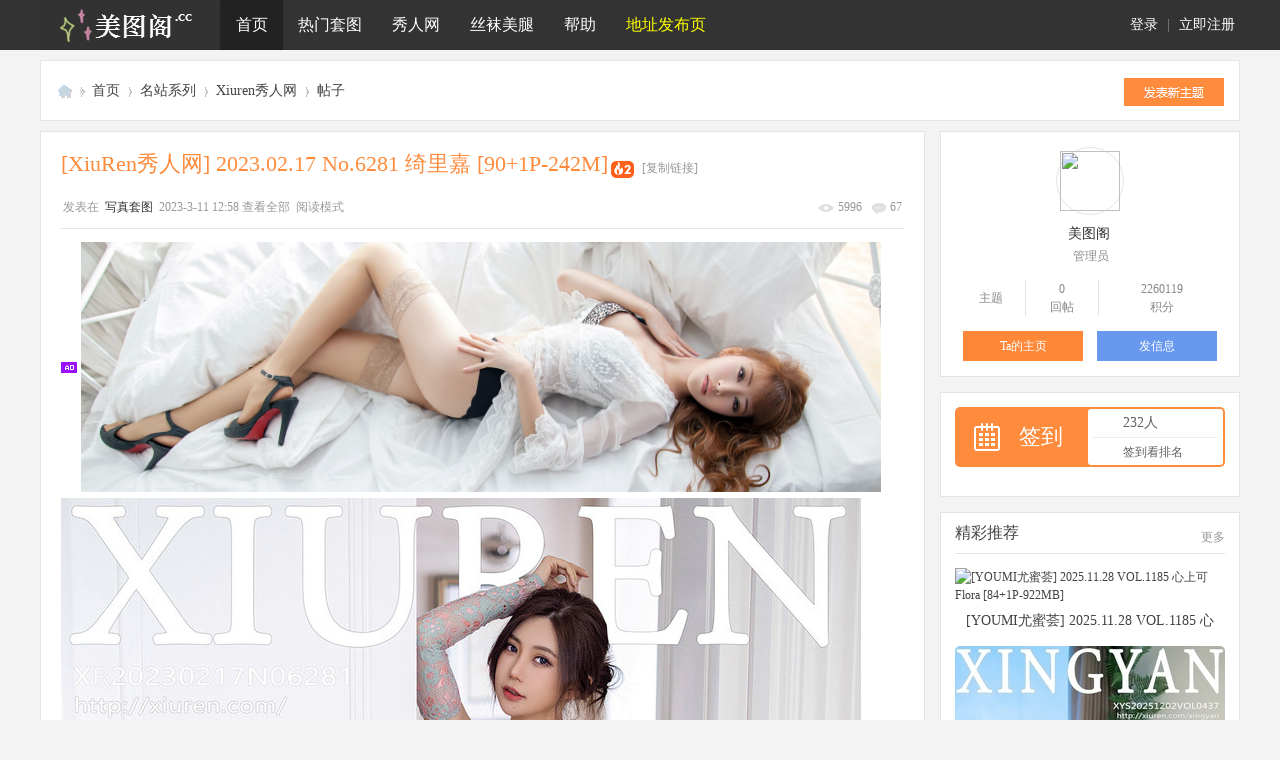

--- FILE ---
content_type: text/html; charset=utf-8
request_url: https://www.meituge.net/thread-79718-1-1.html
body_size: 15573
content:
<!DOCTYPE html>
<html>
<head>
<meta charset="utf-8" />
<meta name="renderer" content="webkit" />
<meta http-equiv="X-UA-Compatible" content="IE=edge" />
<title>[XiuRen秀人网] 2023.02.17 No.6281 绮里嘉 [90+1P-242M] - Xiuren秀人网 -  美图资源分享社区</title>
<link href="https://www.meituge.net/thread-79718-1-1.html" rel="canonical" />
<meta name="keywords" content="[XiuRen秀人网] 2023.02.17 No.6281 绮里嘉 [90+1P-242M],Xiuren秀人网" />
<meta name="description" content=" [XiuRen秀人网] 2023.02.17 No.6281 绮里嘉 [90+1P-242M] " />
<meta name="generator" content="Discuz! X3.5" />
<meta name="author" content="Discuz! Team and Comsenz UI Team" />
<meta name="copyright" content="2001-2025 Discuz! Team." />
<meta name="MSSmartTagsPreventParsing" content="True" />
<meta http-equiv="MSThemeCompatible" content="Yes" />
<base href="https://www.meituge.net/" /><link rel="stylesheet" type="text/css" href="data/cache/style_51_common.css?Sq4" /><link rel="stylesheet" type="text/css" href="data/cache/style_51_forum_viewthread.css?Sq4" /><!--[if IE]><link rel="stylesheet" type="text/css" href="data/cache/style_51_iefix.css?Sq4" /><![endif]--><script type="text/javascript">var STYLEID = '51', STATICURL = 'static/', IMGDIR = 'template/meituge/img', VERHASH = 'Sq4', charset = 'utf-8', discuz_uid = '0', cookiepre = 'Xyl4_2132_', cookiedomain = '', cookiepath = '/', showusercard = '1', attackevasive = '0', disallowfloat = 'login|newthread', creditnotice = '1|金币|,2|铜币|,3|贡献|,4|钻石|', defaultstyle = '', REPORTURL = 'aHR0cHM6Ly93d3cubWVpdHVnZS5uZXQvdGhyZWFkLTc5NzE4LTEtMS5odG1s', SITEURL = 'https://www.meituge.net/', JSPATH = 'data/cache/', CSSPATH = 'data/cache/style_', DYNAMICURL = '';</script>
<script src="data/cache/common.js?Sq4" type="text/javascript"></script>


<meta name="application-name" content="美图阁" />

<meta name="msapplication-tooltip" content="美图阁" />

<meta name="msapplication-task" content="name=门户;action-uri=https://www.meituge.net/portal.php;icon-uri=https://www.meituge.net/template/meituge/img/portal.ico" />
<meta name="msapplication-task" content="name=首页;action-uri=https://www.meituge.net/forum.php;icon-uri=https://www.meituge.net/template/meituge/img/bbs.ico" />


<link rel="archives" title="美图阁" href="https://www.meituge.net/archiver/" />


<script src="data/cache/forum.js?Sq4" type="text/javascript"></script>


<!--<link href="template/meituge/iscwo/css/main.css" rel="stylesheet" type="text/css" />
<script src="template/meituge/iscwo/js/jquery.min.js" type="text/javascript"></script>
<script>jQuery.noConflict();</script>
<script src="template/meituge/iscwo/js/common.js" type="text/javascript"></script>-->

</head>

<body id="nv_forum" class="pg_viewthread comiis_wide kmfn" onkeydown="if(event.keyCode==27) return false;">

<div id="append_parent"></div><div id="ajaxwaitid"></div>

<div id="hd">

<div class="comiis_nvdiv mb10">
<div id="comiis_nv">
<div class="wp comiis_nvbox cl">

<div class="y comiis_nvlogin"><div class="comiis_um cl">
<div class="z qqdlico"></div>
<div class="comiis_dlq"><a onclick="showWindow('login', this.href);return false;" href="member.php?mod=logging&amp;action=login">登录</a> | <a href="member.php?mod=reg">立即注册</a></div>
</div>


</div>
<ul><li class="comiis_logo"><a href="./" title="美图阁"><img src="template/meituge/img/comiis_mini_logo.png" height="50"></a></li><li class="a" id="mn_forum" ><a href="forum.php" hidefocus="true" title="BBS"  >首页<span>BBS</span></a></li><li id="mn_N4a6b" onmouseover="showMenu({'ctrlid':this.id,'ctrlclass':'hover','duration':2})"><a href="#" hidefocus="true"  >热门套图</a></li><li id="mn_Ne22e" onmouseover="showMenu({'ctrlid':this.id,'ctrlclass':'hover','duration':2})"><a href="forum-xiuren-1.html" hidefocus="true" title="秀人网旗下写真机构"  >秀人网<span>秀人网旗下写真机构</span></a></li><li id="mn_N3c67" onmouseover="showMenu({'ctrlid':this.id,'ctrlclass':'hover','duration':2})"><a href="#" hidefocus="true"  >丝袜美腿</a></li><li id="mn_N0a2c" ><a href="misc.php?mod=faq" hidefocus="true" title="Help"  >帮助<span>Help</span></a></li><li id="mn_N11e7" onmouseover="showMenu({'ctrlid':this.id,'ctrlclass':'hover','duration':2})"><a href="https://www.mtuge.cc" hidefocus="true" title="请务必收藏地址发布页，防止找不到回家的路！" target="_blank"   style="color: yellow">地址发布页<span>请务必收藏地址发布页，防止找不到回家的路！</span></a></li>
</ul>


</div>
</div>
</div>


<div id="comiis_sousuo_menu" style="display:none;">

<div class="comiis_dss cl">


<form id="scform" method="post" autocomplete="off" action="https://www.meituge.net/search.php?searchsubmit=yes" target="_blank">

<input type="hidden" name="formhash" value="ab3d2dfb" />

<input type="hidden" name="mod" value="forum" />

<input type="text" name="srchtxt" id="srchtxt" class="z" autocomplete="off" onblur="if (value ==''){value='请输入搜索内容'}" onfocus="if (value =='请输入搜索内容'){value =''}" value="请输入搜索内容" />

<button id="search_submit" name="searchsubmit" type="submit" value="true">搜索</button>

</form>


</div>

<div id="scbar_hot" class="cl">


<strong class="z">热搜: </strong>











<a href="search.php?mod=forum&amp;srchtxt=%E5%B0%A4%E6%9E%9C&amp;formhash=ab3d2dfb&amp;searchsubmit=true&amp;source=hotsearch" target="_blank" sc="1">尤果</a>







<a href="search.php?mod=forum&amp;srchtxt=%E6%8E%A8%E5%A5%B3%E9%83%8E&amp;formhash=ab3d2dfb&amp;searchsubmit=true&amp;source=hotsearch" target="_blank" sc="1">推女郎</a>







<a href="search.php?mod=forum&amp;srchtxt=%E7%A7%80%E4%BA%BA&amp;formhash=ab3d2dfb&amp;searchsubmit=true&amp;source=hotsearch" target="_blank" sc="1">秀人</a>







<a href="search.php?mod=forum&amp;srchtxt=AISS&amp;formhash=ab3d2dfb&amp;searchsubmit=true&amp;source=hotsearch" target="_blank" sc="1">AISS</a>







<a href="search.php?mod=forum&amp;srchtxt=%E7%88%B1%E5%B0%A4%E7%89%A9&amp;formhash=ab3d2dfb&amp;searchsubmit=true&amp;source=hotsearch" target="_blank" sc="1">爱尤物</a>







<a href="search.php?mod=forum&amp;srchtxt=ROSI&amp;formhash=ab3d2dfb&amp;searchsubmit=true&amp;source=hotsearch" target="_blank" sc="1">ROSI</a>







<a href="search.php?mod=forum&amp;srchtxt=%E5%BE%AE%E5%8D%9A%E7%BA%A2%E4%BA%BA&amp;formhash=ab3d2dfb&amp;searchsubmit=true&amp;source=hotsearch" target="_blank" sc="1">微博红人</a>







<a href="search.php?mod=forum&amp;srchtxt=%E7%BE%8E%E5%AA%9B%E9%A6%86&amp;formhash=ab3d2dfb&amp;searchsubmit=true&amp;source=hotsearch" target="_blank" sc="1">美媛馆</a>




</div>

</div>


<div class="wp comiis_nv_pop">


<ul class="p_pop h_pop" id="mn_N920f_menu" style="display: none"><li><a href="xiaomy_buycardvipgroup-buycardvipgroup.html" hidefocus="true" >开通VIP [主要渠道/卡密开通]</a></li><li><a href="plugin.php?id=yinxingfei_thinfellpay_vip" hidefocus="true" >开通VIP [备用渠道/自助开通]</a></li><li><a href="thread-220-1-1.html" hidefocus="true" >开通帮助-不会开通请点我</a></li></ul><ul class="p_pop h_pop" id="mn_Naf9e_menu" style="display: none"><li><a href="xiaomy_buycardvipgroup-buycardvipgroup.html" hidefocus="true" >开通VIP会员 [主要渠道/卡密开通]</a></li><li><a href="plugin.php?id=yinxingfei_thinfellpay_vip" hidefocus="true" >开通VIP会员 [备用渠道/自助开通]</a></li><li><a href="home.php?mod=spacecp&ac=credit&op=buy" hidefocus="true" >金币充值 [备用渠道/卡密充值]</a></li><li><a href="https://s.unturned.cn/liebiao/FA7DF44BEA06955D" hidefocus="true" target="_blank" >金币充值卡/会员卡密 购买通道一</a></li><li><a href="thread-5888-1-1.html" hidefocus="true" >推广 - 免费送VIP会员</a></li><li><a href="home.php?mod=task" hidefocus="true" >任务 - 免费获取金币</a></li><li><a href="thread-222-1-1.html" hidefocus="true"  style="font-weight: bold;color: orange">合集整理打包下载导航</a></li></ul><ul class="p_pop h_pop" id="mn_N4a6b_menu" style="display: none"><li><a href="forum-ugirls-1.html" hidefocus="true" >Ugirls 尤果网</a></li><li><a href="forum-tuigirl-1.html" hidefocus="true" >TuiGirl 推女郎</a></li><li><a href="forum-aiss-1.html" hidefocus="true" >AISS 爱丝</a></li><li><a href="forum-QingDouKe-1.html" hidefocus="true" >QingDouKe 青豆客</a></li><li><a href="forum-toutiao-1.html" hidefocus="true" >TouTiao 头条女神</a></li><li><a href="forum-KeLaGirls-1.html" hidefocus="true" >KeLaGirls 克拉女神</a></li><li><a href="forum-BoLoLi-1.html" hidefocus="true" >BoLoli 波萝社</a></li><li><a href="forum-Girlt-1.html" hidefocus="true" >Girlt 果团网</a></li><li><a href="forum-PartyCat-1.html" hidefocus="true" >PartyCat 轰趴猫</a></li><li><a href="forum-ugirlsapp-1.html" hidefocus="true" >Ugirls 爱尤物</a></li><li><a href="forum-tgod-1.html" hidefocus="true" >TGOD 推女神</a></li><li><a href="forum-litu100-1.html" hidefocus="true" >LITU100 丽图</a></li><li><a href="forum-slady-1.html" hidefocus="true" >SLADY 猎女神</a></li><li><a href="forum-233-1.html" hidefocus="true" >YALAYI 雅拉伊</a></li><li><a href="forum-YouMi-1.html" hidefocus="true" >YouMi 尤蜜</a></li><li><a href="forum.php?gid=204" hidefocus="true" >=摄影机构=</a></li><li><a href="forum.php?gid=106" hidefocus="true" >=网络红人=</a></li></ul><ul class="p_pop h_pop" id="mn_Ne22e_menu" style="display: none"><li><a href="forum-xiuren-1.html" hidefocus="true" >Xiuren 秀人网</a></li><li><a href="forum-mygirl-1.html" hidefocus="true" >MyGirl 美媛馆</a></li><li><a href="forum-feilin-1.html" hidefocus="true" >FEILIN 嗲囡囡</a></li><li><a href="forum-tukmo-1.html" hidefocus="true" >Tukmo 兔几盟/波萝社</a></li><li><a href="forum-miitao-1.html" hidefocus="true" >MiiTao 蜜桃社</a></li><li><a href="forum-youwu-1.html" hidefocus="true" >YouWu 尤物馆</a></li><li><a href="forum-mistar-1.html" hidefocus="true" >MiStar 魅妍社</a></li><li><a href="forum-imiss-1.html" hidefocus="true" >IMiss 爱蜜社</a></li><li><a href="forum-uxing-1.html" hidefocus="true" >UXING 优星馆</a></li><li><a href="forum-mfstar-1.html" hidefocus="true" >MFStar 模范学院</a></li><li><a href="forum-taste-1.html" hidefocus="true" >TASTE 顽味生活</a></li><li><a href="forum-wings-1.html" hidefocus="true" >WingS 影私荟</a></li><li><a href="forum-leyuan-1.html" hidefocus="true" >LeYuan 星乐园</a></li><li><a href="forum-huayan-1.html" hidefocus="true" >HuaYan 花の颜</a></li><li><a href="forum-MintYe-1.html" hidefocus="true" >MintYe 薄荷叶</a></li><li><a href="forum-DKGirl-1.html" hidefocus="true" >DKGirl 御女郎</a></li><li><a href="forum-candy-1.html" hidefocus="true" >CANDY 糖果画报/网红馆</a></li><li><a href="forum-youmihui-1.html" hidefocus="true" >YOUMI 尤蜜荟</a></li><li><a href="forum-mtmeng-1.html" hidefocus="true" >MTMENG 模特联盟</a></li><li><a href="forum-ruisg-1.html" hidefocus="true" >MICAT 猫萌榜/瑞丝馆</a></li><li><a href="forum-xingyan-1.html" hidefocus="true" >XINGYAN 星颜社</a></li><li><a href="forum-huayang-1.html" hidefocus="true" >HuaYang 花漾show</a></li><li><a href="forum-XiaoYu-1.html" hidefocus="true" >XIAOYU 画语界</a></li></ul><ul class="p_pop h_pop" id="mn_N3c67_menu" style="display: none"><li><a href="forum-rosi-1.html" hidefocus="true" >ROSI 写真</a></li><li><a href="forum-beautyleg-1.html" hidefocus="true" >Beautyleg 腿模</a></li><li><a href="forum-disi-1.html" hidefocus="true" >DISI 第四印象</a></li><li><a href="forum-ligui-1.html" hidefocus="true" >Ligui 丽柜</a></li><li><a href="forum-pans-1.html" hidefocus="true" >Pans 盘丝洞</a></li><li><a href="forum-IESS-1.html" hidefocus="true" >IESS 异思趣向</a></li><li><a href="forum-missleg-1.html" hidefocus="true" >MISSLEG 蜜丝</a></li><li><a href="forum-legbaby-1.html" hidefocus="true" >LegBaby 美腿宝贝</a></li><li><a href="forum-leglegs-1.html" hidefocus="true" >Leglegs 美腿骇客</a></li><li><a href="forum-ddyp-1.html" hidefocus="true" >DDY Pantyhose</a></li><li><a href="forum-maskedqueen-1.html" hidefocus="true" >假面女皇</a></li><li><a href="forum-68-1.html" hidefocus="true" >NICE-LEG</a></li><li><a href="forum-3agirl-1.html" hidefocus="true" >3Agirl AAA女郎</a></li><li><a href="forum-ru1mm-1.html" hidefocus="true" >RU1MM 写真</a></li><li><a href="forum-siyamm-1.html" hidefocus="true" >Siyamm 丝雅</a></li><li><a href="forum-heisiai-1.html" hidefocus="true" >Heisiai 黑丝爱</a></li><li><a href="forum-269-1.html" hidefocus="true" >FairyClub 妖精社</a></li><li><a href="forum-MSLASS-1.html" hidefocus="true" >MSLASS 梦丝女神</a></li><li><a href="forum-294-1.html" hidefocus="true" >Tangs 糖丝</a></li></ul><ul class="p_pop h_pop" id="mn_N2d81_menu" style="display: none"><li><a href="k_misign-sign.html" hidefocus="true" >签到</a></li><li><a href="home.php?mod=spacecp&ac=promotion" hidefocus="true" >推广赚金币</a></li></ul><ul class="p_pop h_pop" id="mn_N11e7_menu" style="display: none"><li><a href="https://www.mtuge.cc" hidefocus="true" target="_blank" >发布页 https://www.mtuge.cc</a></li><li><a href="https://www.mmtuge.me/" hidefocus="true" target="_blank" >https://www.mmtuge.me/</a></li><li><a href="http://www.meituge.net/" hidefocus="true" target="_blank" >http://www.meituge.net/</a></li><li><a href="http://www.mtuge.com/" hidefocus="true" target="_blank" >http://www.mtuge.com/</a></li><li><a href="http://www.mtuge.net/" hidefocus="true" target="_blank" >http://www.mtuge.net/</a></li><li><a href="http://www.mmtuge.org/" hidefocus="true" target="_blank" >http://www.mmtuge.org/</a></li><li><a href="http://www.meituge.org/" hidefocus="true" target="_blank" >http://www.meituge.org/</a></li></ul>
<div id="mu" class="cl">


</div></div>

</div>




<script src="template/meituge/img/comiis_nv.js" type="text/javascript" type="text/javascript"></script>

<div id="wp" class="wp">



<script type="text/javascript">var fid = parseInt('39'), tid = parseInt('79718');</script>


<script src="data/cache/forum_viewthread.js?Sq4" type="text/javascript"></script>

<script type="text/javascript">zoomstatus = parseInt(1);var imagemaxwidth = '800';var aimgcount = new Array();</script>

<style id="diy_style" type="text/css"></style>

<!--[diy=diynavtop]--><div id="diynavtop" class="area"></div><!--[/diy]-->


<div class="wp">

<!--[diy=diy1]--><div id="diy1" class="area"></div><!--[/diy]-->

</div>


<div id="pt" class="comiis_vtpgt">

<div class="z">

<a href="./" class="nvhm" title="首页">美图阁</a><em>&raquo;</em><a href="forum.php">首页</a> <em>&rsaquo;</em> <a href="forum.php?gid=37">名站系列</a> <em>&rsaquo;</em> <a href="forum-xiuren-1.html">Xiuren秀人网</a> <em>&rsaquo;</em> <a href="thread-79718-1-1.html" title="[XiuRen秀人网] 2023.02.17 No.6281 绮里嘉 [90+1P-242M ...">帖子</a>

</div>

<div class="comiis_vtpn">

<a id="newspecial" onmouseover="$('newspecial').id = 'newspecialtmp';this.id = 'newspecial';showMenu({'ctrlid':this.id})" onclick="location.href='forum.php?mod=post&action=newthread&fid=39';return false;" href="javascript:;" title="发新帖"><img src="template/meituge/img/pn_post.png" alt="发新帖" /></a>

</div>

</div>

			<script type="text/javascript">
				function re(v){
					if(v!=="不想打字？那就选择一个内容进行快捷回复吧！"){
						document.getElementById("fastpostmessage").value=v;
						document.getElementById("fastpostsubmit").click();
					}
				}

				function re_copy(v){
					if(v!=="不想打字？那就选择一个内容进行快捷回复吧！"){
						document.getElementById("fastpostmessage").value=v;
					}
				}

				function view_content(){
					document.getElementById("fastpost_content").className="view_fastpost_list";
				}

				function hidden_content(){
					document.getElementById("fastpost_content").className="hidden_fastpost_list";
				}
			</script>
<div class="wp">

<!--[diy=diy1s]--><div id="diy1s" class="area"></div><!--[/diy]-->

</div>

<div class="boardnavr">

<DIV class="comiis_width">

<DIV class="comiis_rk">

<DIV class="comiis_lp">


<div id="ct" class="wp cl comiis_rollzbox">



<div id="postlist" class="pl bm gnob comiis_x0 comiis_dx1">


<div class="comiis_viewbt cl">


<div style="clear:both;"></div>

<div class="comiis_viewbt_box cl">


<div class="comiis_v_h2">	

<h2 class="z">


<span id="thread_subject">[XiuRen秀人网] 2023.02.17 No.6281 绮里嘉 [90+1P-242M]</span>

</h2>

<span class="z xg1">


&nbsp;<img src="template/meituge/img/hot_2.gif" alt="" title="热度: 69" />


<a href="thread-79718-1-1.html" onclick="return copyThreadUrl(this, '美图阁')"  class="kmcopy">[复制链接]</a>

</span>


</div>

<div class="comiis_v_action">

<span class="y comiis_v_views">

<em class="views" title="查看">5996</em>

<em class="replies" title="回复">67</em>			

</span>

<span class="xg1">

<span id="comiis_authi_author_div" class="z"></span>


</span>
</div>

</div>


</div>




















<div class="comiis_viewbox">
<div id="post_4519333"  class="comiis_vrx comiis_viewbox_nr">



<div class="comiis_viewthread kmone">


<table id="pid4519333" class="plhin" summary="pid4519333" cellspacing="0" cellpadding="0">

<tr>










<td class="plc" style="width:100%">


<div class="pi" style="display:none;border-top:none;">


<div class="pti" id="comiis_authi_author" style="display:none;">

<div class="pdbt">


</div>

<div class="authi">


<em id="authorposton4519333">


发表在&nbsp;


<font style="color:#333 !important;">写真套图</font>&nbsp;

					

2023-3-11 12:58
</em>


<span class="pipe">|</span>


<a href="thread-79718-1-1.html" rel="nofollow">查看全部</a>


<span class="pipe">|</span>&nbsp;<a href="javascript:;" onclick="readmode($('thread_subject').innerHTML, 4519333);">阅读模式</a>



</div>

</div>

</div><div class="pct" style="padding-top:13px;"><div class="a_pt"><a href="thread-1062-1-1.html" target="_blank"><img src="template/meituge/img/1.jpg" height="250" width="800" border="0"></a></div>
<style type="text/css">.pcb{margin-right:0}</style><div class="pcb">

<div id="postmessage_4520331" class="t_f">
<ignore_js_op>

<img src="https://image.mmtuge.me/forum/202303/11/125755dfxkxmm8k2g5xr8i.jpg" alt="cover.jpg" title="cover.jpg" />

</ignore_js_op>

<ignore_js_op>

<img src="https://image.mmtuge.me/forum/202303/11/125808tf81zllamyyn144a.jpg" alt="0008_compressed.jpg" title="0008_compressed.jpg" />

</ignore_js_op>

<ignore_js_op>

<img src="https://image.mmtuge.me/forum/202303/11/125814ee2c3298cr5tqtb9.jpg" alt="0014_compressed.jpg" title="0014_compressed.jpg" />

</ignore_js_op>

<ignore_js_op>

<img src="https://image.mmtuge.me/forum/202303/11/125822uismv5kr2tzqiqz7.jpg" alt="0027_compressed.jpg" title="0027_compressed.jpg" />

</ignore_js_op>

<ignore_js_op>

<img src="https://image.mmtuge.me/forum/202303/11/125827qmm446k3o4m2cik4.jpg" alt="0034_compressed.jpg" title="0034_compressed.jpg" />

</ignore_js_op>

<ignore_js_op>

<img src="https://image.mmtuge.me/forum/202303/11/125832txhuatuvta4oar8t.jpg" alt="0046_compressed.jpg" title="0046_compressed.jpg" />

</ignore_js_op>

<ignore_js_op>

<img src="https://image.mmtuge.me/forum/202303/11/125837e50pabva7ridi87v.jpg" alt="0060_compressed.jpg" title="0060_compressed.jpg" />

</ignore_js_op>

<ignore_js_op>

<img src="https://image.mmtuge.me/forum/202303/11/125841gh3ny883cpxvs65o.jpg" alt="0064_compressed.jpg" title="0064_compressed.jpg" />

</ignore_js_op>

<ignore_js_op>

<img src="https://image.mmtuge.me/forum/202303/11/125844wq2h3hml3j3p30o0.jpg" alt="0071_compressed.jpg" title="0071_compressed.jpg" />

</ignore_js_op>

<ignore_js_op>

<img src="https://image.mmtuge.me/forum/202303/11/125847yatp43fflrumub68.jpg" alt="0082_compressed.jpg" title="0082_compressed.jpg" />

</ignore_js_op>
<br /></div>
<div class="locked">
<a href="forum.php?mod=misc&amp;action=pay&amp;tid=79718&amp;pid=4519333" class="y viewpay" title="购买主题" onclick="showWindow('pay', this.href)">购买主题</a>
<em class="right">
已有 15 人购买&nbsp; </em>
本主题需向作者支付 <strong>10 金币</strong> 才能浏览</div>

<b><br><font style="font-size:12px" color="#000000">上一篇：<a href="thread-79662-1-1.html" title="[XiuRen秀人网] 2023.02.17 No.6279 星子柒 [111+1P-227M]" target="_blank">[XiuRen秀人网] 2023.02.17 No.6279 星子柒 [111+1P-227M]</a></font><br><font style="font-size:12px" color="#000000">下一篇：<a href="thread-79719-1-1.html" title="[XiuRen秀人网] 2023.02.17 No.6282 妲己 [70+1P-155M]" target="_blank">[XiuRen秀人网] 2023.02.17 No.6282 妲己 [70+1P-155M]</a></font></b></br></br><br /><fieldset style="border:1px dashed #FF0000;padding:10px;-moz-border-radius:8px;-webkit-border-radius:8px;border-radius:8px;"><legend align="center" style="color:#FFFFFF;width:200px;text-align:center;background-color:#FF0000;">美图阁 - 论坛声明</legend><span style="font-weight:bold">1、如有任何问题如资源失效等请到 <a href="forum-49-1.html" rel="nofollow"><font color="#FF6600">问题反馈</font></a> 版块反馈<br />
2、论坛严禁灌水，严禁违规内容，积极响应净网2016<br />
3、注册成为本站会员，即可免费下载尤果网、推女郎、秀人网等的所有资源<br />
4、<font color="red">赞助VIP，全站免回复、免金币任意下！ <a href="thread-1062-1-1.html" rel="nofollow"><font color="red">点击开通</font></a></font><br />
5、本主题所有言论和图片纯属会员个人意见，与本论坛立场无关<br />
6、如本帖侵犯到任何版权问题，请立即告知本站，本站将及时予与删除并致以最深的歉意<br /></span></fieldset><br />
</div>


</div>


</td></tr>

<tr><td class="plc plm">


</td>

</tr>

<tr id="_postposition4519333"></tr>


<tr>


<td class="plc" style="overflow:visible;--> width:100%">

<div class="po hin">


<div class="pob cl">


<p>


<a href="javascript:;" onclick="showWindow('miscreport4519333', 'misc.php?mod=report&rtype=post&rid=4519333&tid=79718&fid=39', 'get', -1);return false;">举报</a>


<a href="javascript:;" id="mgc_post_4519333" onmouseover="showMenu(this.id)" class="showmenu">使用道具</a>



</p>


<em>


<a class="fastre" href="forum.php?mod=post&amp;action=reply&amp;fid=39&amp;tid=79718&amp;reppost=4519333&amp;extra=page%3D1&amp;page=1" onclick="showWindow('reply', this.href)">回复</a>



</em>


<ul id="mgc_post_4519333_menu" class="p_pop mgcmn" style="display: none;" disautofocus="disautofocus">


<li><a href="home.php?mod=magic&amp;mid=bump&amp;idtype=tid&amp;id=79718" id="a_bump" onclick="showWindow(this.id, this.href)"><img src="static/image/magic/bump.small.gif" />提升卡</a></li>


<li><a href="home.php?mod=magic&amp;mid=stick&amp;idtype=tid&amp;id=79718" id="a_stick" onclick="showWindow(this.id, this.href)"><img src="static/image/magic/stick.small.gif" />置顶卡</a></li>


<li><a href="home.php?mod=magic&amp;mid=close&amp;idtype=tid&amp;id=79718" id="a_stick" onclick="showWindow(this.id, this.href)"><img src="static/image/magic/close.small.gif" />沉默卡</a></li>


<li><a href="home.php?mod=magic&amp;mid=open&amp;idtype=tid&amp;id=79718" id="a_stick" onclick="showWindow(this.id, this.href)"><img src="static/image/magic/open.small.gif" />喧嚣卡</a></li>


<li><a href="home.php?mod=magic&amp;mid=highlight&amp;idtype=tid&amp;id=79718" id="a_stick" onclick="showWindow(this.id, this.href)"><img src="static/image/magic/highlight.small.gif" />变色卡</a></li>


<li><a href="home.php?mod=magic&amp;mid=jack&amp;idtype=tid&amp;id=79718" id="a_jack" onclick="showWindow(this.id, this.href)"><img src="static/image/magic/jack.small.gif" />千斤顶</a></li>




<li><a href="home.php?mod=magic&amp;mid=namepost&amp;idtype=pid&amp;id=4519333:79718" id="a_namepost_4519333" onclick="showWindow(this.id, this.href)"><img src="static/image/magic/namepost.small.gif" />显身卡</a></li>



</ul>

<script type="text/javascript" reload="1">checkmgcmn('post_4519333')</script>


</div>

</div>


</td>

</tr>


</table></div>
<script>

if($('comiis_authi_author_div') && $('comiis_authi_author')){

$('comiis_authi_author_div').innerHTML = $('comiis_authi_author').innerHTML;

}

</script>


<script type="text/javascript" reload="1">

aimgcount[4519333] = ['268133','268134','268135','268136','268137','268138','268139','268140','268141','268142','268133','268134','268135','268136','268137','268138','268139','268140','268141','268142'];

attachimggroup(4519333);


var aimgfid = 0;


</script>




</div>

</div>
<div id="comiis_allreplies" class="comiis_viewtitle cl">

<h2>


精彩评论<em>67</em></h2>

</div>

<div class="comiis_viewbox">
<div id="post_4519580"  class="comiis_vrx comiis_viewbox_nr">

<div class="comiis_viewbox_tx">


<a href="space-uid-66109.html" target="_blank" class="xi2 z"><img src="https://www.meituge.net/uc_server/avatar.php?uid=66109&size=middle" class="user_avatar"></a>


</div>


<div class="comiis_viewthread">


<table id="pid4519580" class="plhin" summary="pid4519580" cellspacing="0" cellpadding="0">

<tr>










<td class="plc" style="width:100%">


<div class="pi" style="border-top:none;">


<div class="pti">

<div class="pdbt">


</div>

<div class="authi">


<a href="space-uid-66109.html" target="_blank" c="1" class="kmxi2">太妃糖</a> 

&nbsp;<a href="home.php?mod=spacecp&amp;ac=usergroup&amp;gid=21" target="_blank" class="vyhz">[LV.7]十世金身</a>&nbsp;
<em id="authorposton4519580">


发表于

					

2023-3-11 14:24
</em>


<span class="pipe">|</span>


<a href="thread-79718-1-1.html" rel="nofollow">显示全部楼层</a>



</div>

</div>

</div><div class="pct"><div class="pcb">




<div class="t_fsz">



<table cellspacing="0" cellpadding="0"><tr><td class="t_f" id="postmessage_4519580">

这个帖子不回对不起自己！</td></tr></table>



		

</div>

<div id="comment_4519580" class="cm">


</div>


<div id="post_rate_div_4519580"></div>



</div>


</div>


</td></tr>

<tr><td class="plc plm">


</td>

</tr>

<tr id="_postposition4519580"></tr>


<tr>


<td class="plc" style="overflow:visible;--> width:100%">

<div class="po hin">


<div class="pob cl">


<p>


<a href="javascript:;" onclick="showWindow('miscreport4519580', 'misc.php?mod=report&rtype=post&rid=4519580&tid=79718&fid=39', 'get', -1);return false;">举报</a>


<a href="javascript:;" id="mgc_post_4519580" onmouseover="showMenu(this.id)" class="showmenu">使用道具</a>



</p>


<em>


<a class="fastre" href="forum.php?mod=post&amp;action=reply&amp;fid=39&amp;tid=79718&amp;repquote=4519580&amp;extra=page%3D1&amp;page=1" onclick="showWindow('reply', this.href)">回复</a>



</em>


<ul id="mgc_post_4519580_menu" class="p_pop mgcmn" style="display: none;" disautofocus="disautofocus">


<li><a href="home.php?mod=magic&amp;mid=namepost&amp;idtype=pid&amp;id=4519580:79718" id="a_namepost_4519580" onclick="showWindow(this.id, this.href)"><img src="static/image/magic/namepost.small.gif" />显身卡</a></li>



</ul>

<script type="text/javascript" reload="1">checkmgcmn('post_4519580')</script>


</div>

</div>


</td>

</tr>


</table></div>


</div>

</div><div class="comiis_viewbox">
<div id="post_4519607"  class="comiis_vrx comiis_viewbox_nr">

<div class="comiis_viewbox_tx">


<a href="space-uid-69842.html" target="_blank" class="xi2 z"><img src="https://www.meituge.net/uc_server/avatar.php?uid=69842&size=middle" class="user_avatar"></a>


</div>


<div class="comiis_viewthread">


<table id="pid4519607" class="plhin" summary="pid4519607" cellspacing="0" cellpadding="0">

<tr>










<td class="plc" style="width:100%">


<div class="pi" style="">


<div class="pti">

<div class="pdbt">


</div>

<div class="authi">


<a href="space-uid-69842.html" target="_blank" c="1" class="kmxi2">SANANDAYUKI</a> 

&nbsp;<a href="home.php?mod=spacecp&amp;ac=usergroup&amp;gid=15" target="_blank" class="vyhz">[LV.6]七世轮回</a>&nbsp;
<em id="authorposton4519607">


发表于

					

2023-3-11 14:29
</em>


<span class="pipe">|</span>


<a href="thread-79718-1-1.html" rel="nofollow">显示全部楼层</a>



</div>

</div>

</div><div class="pct"><div class="pcb">




<div class="t_fsz">



<table cellspacing="0" cellpadding="0"><tr><td class="t_f" id="postmessage_4519607">

楼主辛苦了，谢谢美图阁分享！</td></tr></table>



		

</div>

<div id="comment_4519607" class="cm">


</div>


<div id="post_rate_div_4519607"></div>



</div>


</div>


</td></tr>

<tr><td class="plc plm">


</td>

</tr>

<tr id="_postposition4519607"></tr>


<tr>


<td class="plc" style="overflow:visible;--> width:100%">

<div class="po hin">


<div class="pob cl">


<p>


<a href="javascript:;" onclick="showWindow('miscreport4519607', 'misc.php?mod=report&rtype=post&rid=4519607&tid=79718&fid=39', 'get', -1);return false;">举报</a>


<a href="javascript:;" id="mgc_post_4519607" onmouseover="showMenu(this.id)" class="showmenu">使用道具</a>



</p>


<em>


<a class="fastre" href="forum.php?mod=post&amp;action=reply&amp;fid=39&amp;tid=79718&amp;repquote=4519607&amp;extra=page%3D1&amp;page=1" onclick="showWindow('reply', this.href)">回复</a>



</em>


<ul id="mgc_post_4519607_menu" class="p_pop mgcmn" style="display: none;" disautofocus="disautofocus">


<li><a href="home.php?mod=magic&amp;mid=namepost&amp;idtype=pid&amp;id=4519607:79718" id="a_namepost_4519607" onclick="showWindow(this.id, this.href)"><img src="static/image/magic/namepost.small.gif" />显身卡</a></li>



</ul>

<script type="text/javascript" reload="1">checkmgcmn('post_4519607')</script>


</div>

</div>


</td>

</tr>


</table></div>


</div>

</div><div class="comiis_viewbox">
<div id="post_4519638"  class="comiis_vrx comiis_viewbox_nr">

<div class="comiis_viewbox_tx">


<a href="space-uid-59497.html" target="_blank" class="xi2 z"><img src="https://www.meituge.net/uc_server/avatar.php?uid=59497&size=middle" class="user_avatar"></a>


</div>


<div class="comiis_viewthread">


<table id="pid4519638" class="plhin" summary="pid4519638" cellspacing="0" cellpadding="0">

<tr>










<td class="plc" style="width:100%">


<div class="pi" style="">


<div class="pti">

<div class="pdbt">


</div>

<div class="authi">


<a href="space-uid-59497.html" target="_blank" c="1" class="kmxi2">wj1111</a> 

&nbsp;<a href="home.php?mod=spacecp&amp;ac=usergroup&amp;gid=15" target="_blank" class="vyhz">[LV.6]七世轮回</a>&nbsp;
<em id="authorposton4519638">


发表于

					

2023-3-11 14:47
</em>


<span class="pipe">|</span>


<a href="thread-79718-1-1.html" rel="nofollow">显示全部楼层</a>



</div>

</div>

</div><div class="pct"><div class="pcb">




<div class="t_fsz">



<table cellspacing="0" cellpadding="0"><tr><td class="t_f" id="postmessage_4519638">

这个帖子不回对不起自己！</td></tr></table>



		

</div>

<div id="comment_4519638" class="cm">


</div>


<div id="post_rate_div_4519638"></div>



</div>


</div>


</td></tr>

<tr><td class="plc plm">


</td>

</tr>

<tr id="_postposition4519638"></tr>


<tr>


<td class="plc" style="overflow:visible;--> width:100%">

<div class="po hin">


<div class="pob cl">


<p>


<a href="javascript:;" onclick="showWindow('miscreport4519638', 'misc.php?mod=report&rtype=post&rid=4519638&tid=79718&fid=39', 'get', -1);return false;">举报</a>


<a href="javascript:;" id="mgc_post_4519638" onmouseover="showMenu(this.id)" class="showmenu">使用道具</a>



</p>


<em>


<a class="fastre" href="forum.php?mod=post&amp;action=reply&amp;fid=39&amp;tid=79718&amp;repquote=4519638&amp;extra=page%3D1&amp;page=1" onclick="showWindow('reply', this.href)">回复</a>



</em>


<ul id="mgc_post_4519638_menu" class="p_pop mgcmn" style="display: none;" disautofocus="disautofocus">


<li><a href="home.php?mod=magic&amp;mid=namepost&amp;idtype=pid&amp;id=4519638:79718" id="a_namepost_4519638" onclick="showWindow(this.id, this.href)"><img src="static/image/magic/namepost.small.gif" />显身卡</a></li>



</ul>

<script type="text/javascript" reload="1">checkmgcmn('post_4519638')</script>


</div>

</div>


</td>

</tr>


</table></div>


</div>

</div><div class="comiis_viewbox">
<div id="post_4519967"  class="comiis_vrx comiis_viewbox_nr">

<div class="comiis_viewbox_tx">


<a href="space-uid-86734.html" target="_blank" class="xi2 z"><img src="https://www.meituge.net/uc_server/avatar.php?uid=86734&size=middle" class="user_avatar"></a>


</div>


<div class="comiis_viewthread">


<table id="pid4519967" class="plhin" summary="pid4519967" cellspacing="0" cellpadding="0">

<tr>










<td class="plc" style="width:100%">


<div class="pi" style="">


<div class="pti">

<div class="pdbt">


</div>

<div class="authi">


<a href="space-uid-86734.html" target="_blank" c="1" class="kmxi2">power1986</a> 

&nbsp;<a href="home.php?mod=spacecp&amp;ac=usergroup&amp;gid=21" target="_blank" class="vyhz">[LV.7]十世金身</a>&nbsp;
<em id="authorposton4519967">


发表于

					

2023-3-11 16:31
</em>


<span class="pipe">|</span>


<a href="thread-79718-1-1.html" rel="nofollow">显示全部楼层</a>



</div>

</div>

</div><div class="pct"><div class="pcb">




<div class="t_fsz">



<table cellspacing="0" cellpadding="0"><tr><td class="t_f" id="postmessage_4519967">

很好看的</td></tr></table>



		

</div>

<div id="comment_4519967" class="cm">


</div>


<div id="post_rate_div_4519967"></div>



</div>


</div>


</td></tr>

<tr><td class="plc plm">


</td>

</tr>

<tr id="_postposition4519967"></tr>


<tr>


<td class="plc" style="overflow:visible;--> width:100%">

<div class="po hin">


<div class="pob cl">


<p>


<a href="javascript:;" onclick="showWindow('miscreport4519967', 'misc.php?mod=report&rtype=post&rid=4519967&tid=79718&fid=39', 'get', -1);return false;">举报</a>


<a href="javascript:;" id="mgc_post_4519967" onmouseover="showMenu(this.id)" class="showmenu">使用道具</a>



</p>


<em>


<a class="fastre" href="forum.php?mod=post&amp;action=reply&amp;fid=39&amp;tid=79718&amp;repquote=4519967&amp;extra=page%3D1&amp;page=1" onclick="showWindow('reply', this.href)">回复</a>



</em>


<ul id="mgc_post_4519967_menu" class="p_pop mgcmn" style="display: none;" disautofocus="disautofocus">


<li><a href="home.php?mod=magic&amp;mid=namepost&amp;idtype=pid&amp;id=4519967:79718" id="a_namepost_4519967" onclick="showWindow(this.id, this.href)"><img src="static/image/magic/namepost.small.gif" />显身卡</a></li>



</ul>

<script type="text/javascript" reload="1">checkmgcmn('post_4519967')</script>


</div>

</div>


</td>

</tr>


</table></div>


</div>

</div><div class="comiis_viewbox">
<div id="post_4520041"  class="comiis_vrx comiis_viewbox_nr">

<div class="comiis_viewbox_tx">


<a href="space-uid-89873.html" target="_blank" class="xi2 z"><img src="https://www.meituge.net/uc_server/avatar.php?uid=89873&size=middle" class="user_avatar"></a>


</div>


<div class="comiis_viewthread">


<table id="pid4520041" class="plhin" summary="pid4520041" cellspacing="0" cellpadding="0">

<tr>










<td class="plc" style="width:100%">


<div class="pi" style="">


<div class="pti">

<div class="pdbt">


</div>

<div class="authi">


<a href="space-uid-89873.html" target="_blank" c="1" class="kmxi2">等着被护</a> 

&nbsp;<a href="home.php?mod=spacecp&amp;ac=usergroup&amp;gid=21" target="_blank" class="vyhz">[LV.7]十世金身</a>&nbsp;
<em id="authorposton4520041">


发表于

					

2023-3-11 16:54
</em>


<span class="pipe">|</span>


<a href="thread-79718-1-1.html" rel="nofollow">显示全部楼层</a>



</div>

</div>

</div><div class="pct"><div class="pcb">




<div class="t_fsz">



<table cellspacing="0" cellpadding="0"><tr><td class="t_f" id="postmessage_4520041">

感谢分享</td></tr></table>



		

</div>

<div id="comment_4520041" class="cm">


</div>


<div id="post_rate_div_4520041"></div>



</div>


</div>


</td></tr>

<tr><td class="plc plm">


</td>

</tr>

<tr id="_postposition4520041"></tr>


<tr>


<td class="plc" style="overflow:visible;--> width:100%">

<div class="po hin">


<div class="pob cl">


<p>


<a href="javascript:;" onclick="showWindow('miscreport4520041', 'misc.php?mod=report&rtype=post&rid=4520041&tid=79718&fid=39', 'get', -1);return false;">举报</a>


<a href="javascript:;" id="mgc_post_4520041" onmouseover="showMenu(this.id)" class="showmenu">使用道具</a>



</p>


<em>


<a class="fastre" href="forum.php?mod=post&amp;action=reply&amp;fid=39&amp;tid=79718&amp;repquote=4520041&amp;extra=page%3D1&amp;page=1" onclick="showWindow('reply', this.href)">回复</a>



</em>


<ul id="mgc_post_4520041_menu" class="p_pop mgcmn" style="display: none;" disautofocus="disautofocus">


<li><a href="home.php?mod=magic&amp;mid=namepost&amp;idtype=pid&amp;id=4520041:79718" id="a_namepost_4520041" onclick="showWindow(this.id, this.href)"><img src="static/image/magic/namepost.small.gif" />显身卡</a></li>



</ul>

<script type="text/javascript" reload="1">checkmgcmn('post_4520041')</script>


</div>

</div>


</td>

</tr>


</table></div>


</div>

</div><div class="comiis_viewbox">
<div id="post_4520170"  class="comiis_vrx comiis_viewbox_nr">

<div class="comiis_viewbox_tx">


<a href="space-uid-79730.html" target="_blank" class="xi2 z"><img src="https://www.meituge.net/uc_server/avatar.php?uid=79730&size=middle" class="user_avatar"></a>


</div>


<div class="comiis_viewthread">


<table id="pid4520170" class="plhin" summary="pid4520170" cellspacing="0" cellpadding="0">

<tr>










<td class="plc" style="width:100%">


<div class="pi" style="">


<div class="pti">

<div class="pdbt">


</div>

<div class="authi">


<a href="space-uid-79730.html" target="_blank" c="1" class="kmxi2">1647863013</a> 

&nbsp;<a href="home.php?mod=spacecp&amp;ac=usergroup&amp;gid=14" target="_blank" class="vyhz">[LV.5]缘定三生</a>&nbsp;
<em id="authorposton4520170">


发表于

					

2023-3-11 17:41
</em>


<span class="pipe">|</span>


<a href="thread-79718-1-1.html" rel="nofollow">显示全部楼层</a>



</div>

</div>

</div><div class="pct"><div class="pcb">




<div class="t_fsz">



<table cellspacing="0" cellpadding="0"><tr><td class="t_f" id="postmessage_4520170">

<br />
这个帖子不回对不起自己！</td></tr></table>



		

</div>

<div id="comment_4520170" class="cm">


</div>


<div id="post_rate_div_4520170"></div>



</div>


</div>


</td></tr>

<tr><td class="plc plm">


</td>

</tr>

<tr id="_postposition4520170"></tr>


<tr>


<td class="plc" style="overflow:visible;--> width:100%">

<div class="po hin">


<div class="pob cl">


<p>


<a href="javascript:;" onclick="showWindow('miscreport4520170', 'misc.php?mod=report&rtype=post&rid=4520170&tid=79718&fid=39', 'get', -1);return false;">举报</a>


<a href="javascript:;" id="mgc_post_4520170" onmouseover="showMenu(this.id)" class="showmenu">使用道具</a>



</p>


<em>


<a class="fastre" href="forum.php?mod=post&amp;action=reply&amp;fid=39&amp;tid=79718&amp;repquote=4520170&amp;extra=page%3D1&amp;page=1" onclick="showWindow('reply', this.href)">回复</a>



</em>


<ul id="mgc_post_4520170_menu" class="p_pop mgcmn" style="display: none;" disautofocus="disautofocus">


<li><a href="home.php?mod=magic&amp;mid=namepost&amp;idtype=pid&amp;id=4520170:79718" id="a_namepost_4520170" onclick="showWindow(this.id, this.href)"><img src="static/image/magic/namepost.small.gif" />显身卡</a></li>



</ul>

<script type="text/javascript" reload="1">checkmgcmn('post_4520170')</script>


</div>

</div>


</td>

</tr>


</table></div>


</div>

</div><div class="comiis_viewbox">
<div id="post_4520264"  class="comiis_vrx comiis_viewbox_nr">

<div class="comiis_viewbox_tx">


<a href="space-uid-62648.html" target="_blank" class="xi2 z"><img src="https://www.meituge.net/uc_server/avatar.php?uid=62648&size=middle" class="user_avatar"></a>


</div>


<div class="comiis_viewthread">


<table id="pid4520264" class="plhin" summary="pid4520264" cellspacing="0" cellpadding="0">

<tr>










<td class="plc" style="width:100%">


<div class="pi" style="">


<div class="pti">

<div class="pdbt">


</div>

<div class="authi">


<a href="space-uid-62648.html" target="_blank" c="1" class="kmxi2">inuyashadg</a> 

&nbsp;<a href="home.php?mod=spacecp&amp;ac=usergroup&amp;gid=15" target="_blank" class="vyhz">[LV.6]七世轮回</a>&nbsp;
<em id="authorposton4520264">


发表于

					

2023-3-11 18:15
</em>


<span class="pipe">|</span>


<a href="thread-79718-1-1.html" rel="nofollow">显示全部楼层</a>



</div>

</div>

</div><div class="pct"><div class="pcb">




<div class="t_fsz">



<table cellspacing="0" cellpadding="0"><tr><td class="t_f" id="postmessage_4520264">

这个帖子不回对不起自己！</td></tr></table>



		

</div>

<div id="comment_4520264" class="cm">


</div>


<div id="post_rate_div_4520264"></div>



</div>


</div>


</td></tr>

<tr><td class="plc plm">


</td>

</tr>

<tr id="_postposition4520264"></tr>


<tr>


<td class="plc" style="overflow:visible;--> width:100%">

<div class="po hin">


<div class="pob cl">


<p>


<a href="javascript:;" onclick="showWindow('miscreport4520264', 'misc.php?mod=report&rtype=post&rid=4520264&tid=79718&fid=39', 'get', -1);return false;">举报</a>


<a href="javascript:;" id="mgc_post_4520264" onmouseover="showMenu(this.id)" class="showmenu">使用道具</a>



</p>


<em>


<a class="fastre" href="forum.php?mod=post&amp;action=reply&amp;fid=39&amp;tid=79718&amp;repquote=4520264&amp;extra=page%3D1&amp;page=1" onclick="showWindow('reply', this.href)">回复</a>



</em>


<ul id="mgc_post_4520264_menu" class="p_pop mgcmn" style="display: none;" disautofocus="disautofocus">


<li><a href="home.php?mod=magic&amp;mid=namepost&amp;idtype=pid&amp;id=4520264:79718" id="a_namepost_4520264" onclick="showWindow(this.id, this.href)"><img src="static/image/magic/namepost.small.gif" />显身卡</a></li>



</ul>

<script type="text/javascript" reload="1">checkmgcmn('post_4520264')</script>


</div>

</div>


</td>

</tr>


</table></div>


</div>

</div><div class="comiis_viewbox">
<div id="post_4520301"  class="comiis_vrx comiis_viewbox_nr">

<div class="comiis_viewbox_tx">


<a href="space-uid-65413.html" target="_blank" class="xi2 z"><img src="https://www.meituge.net/uc_server/avatar.php?uid=65413&size=middle" class="user_avatar"></a>


</div>


<div class="comiis_viewthread">


<table id="pid4520301" class="plhin" summary="pid4520301" cellspacing="0" cellpadding="0">

<tr>










<td class="plc" style="width:100%">


<div class="pi" style="">


<div class="pti">

<div class="pdbt">


</div>

<div class="authi">


<a href="space-uid-65413.html" target="_blank" c="1" class="kmxi2">heejun</a> 

&nbsp;<a href="home.php?mod=spacecp&amp;ac=usergroup&amp;gid=21" target="_blank" class="vyhz">[LV.7]十世金身</a>&nbsp;
<em id="authorposton4520301">


发表于

					

2023-3-11 18:30
</em>


<span class="pipe">|</span>


<a href="thread-79718-1-1.html" rel="nofollow">显示全部楼层</a>



</div>

</div>

</div><div class="pct"><div class="pcb">




<div class="t_fsz">



<table cellspacing="0" cellpadding="0"><tr><td class="t_f" id="postmessage_4520301">

楼主辛苦了，谢谢美图阁分享！</td></tr></table>



		

</div>

<div id="comment_4520301" class="cm">


</div>


<div id="post_rate_div_4520301"></div>



</div>


</div>


</td></tr>

<tr><td class="plc plm">


</td>

</tr>

<tr id="_postposition4520301"></tr>


<tr>


<td class="plc" style="overflow:visible;--> width:100%">

<div class="po hin">


<div class="pob cl">


<p>


<a href="javascript:;" onclick="showWindow('miscreport4520301', 'misc.php?mod=report&rtype=post&rid=4520301&tid=79718&fid=39', 'get', -1);return false;">举报</a>


<a href="javascript:;" id="mgc_post_4520301" onmouseover="showMenu(this.id)" class="showmenu">使用道具</a>



</p>


<em>


<a class="fastre" href="forum.php?mod=post&amp;action=reply&amp;fid=39&amp;tid=79718&amp;repquote=4520301&amp;extra=page%3D1&amp;page=1" onclick="showWindow('reply', this.href)">回复</a>



</em>


<ul id="mgc_post_4520301_menu" class="p_pop mgcmn" style="display: none;" disautofocus="disautofocus">


<li><a href="home.php?mod=magic&amp;mid=namepost&amp;idtype=pid&amp;id=4520301:79718" id="a_namepost_4520301" onclick="showWindow(this.id, this.href)"><img src="static/image/magic/namepost.small.gif" />显身卡</a></li>



</ul>

<script type="text/javascript" reload="1">checkmgcmn('post_4520301')</script>


</div>

</div>


</td>

</tr>


</table></div>


</div>

</div><div class="comiis_viewbox">
<div id="post_4520331"  class="comiis_vrx comiis_viewbox_nr">

<div class="comiis_viewbox_tx">


<a href="space-uid-100440.html" target="_blank" class="xi2 z"><img src="https://www.meituge.net/uc_server/avatar.php?uid=100440&size=middle" class="user_avatar"></a>


</div>


<div class="comiis_viewthread">


<table id="pid4520331" class="plhin" summary="pid4520331" cellspacing="0" cellpadding="0">

<tr>










<td class="plc" style="width:100%">


<div class="pi" style="">


<div class="pti">

<div class="pdbt">


</div>

<div class="authi">


<a href="space-uid-100440.html" target="_blank" c="1" class="kmxi2">igh588</a> 

&nbsp;<a href="home.php?mod=spacecp&amp;ac=usergroup&amp;gid=14" target="_blank" class="vyhz">[LV.5]缘定三生</a>&nbsp;
<em id="authorposton4520331">


发表于

					

2023-3-11 18:39
</em>


<span class="pipe">|</span>


<a href="thread-79718-1-1.html" rel="nofollow">显示全部楼层</a>



</div>

</div>

</div><div class="pct"><div class="pcb">




<div class="t_fsz">



<table cellspacing="0" cellpadding="0"><tr><td class="t_f" id="postmessage_4520331">

楼主辛苦了，谢谢美图阁分享！</td></tr></table>



		

</div>

<div id="comment_4520331" class="cm">


</div>


<div id="post_rate_div_4520331"></div>



</div>


</div>


</td></tr>

<tr><td class="plc plm">


</td>

</tr>

<tr id="_postposition4520331"></tr>


<tr>


<td class="plc" style="overflow:visible;--> width:100%">

<div class="po hin">


<div class="pob cl" style="padding-bottom:10px;">


<p>


<a href="javascript:;" onclick="showWindow('miscreport4520331', 'misc.php?mod=report&rtype=post&rid=4520331&tid=79718&fid=39', 'get', -1);return false;">举报</a>


<a href="javascript:;" id="mgc_post_4520331" onmouseover="showMenu(this.id)" class="showmenu">使用道具</a>



</p>


<em>


<a class="fastre" href="forum.php?mod=post&amp;action=reply&amp;fid=39&amp;tid=79718&amp;repquote=4520331&amp;extra=page%3D1&amp;page=1" onclick="showWindow('reply', this.href)">回复</a>



</em>


<ul id="mgc_post_4520331_menu" class="p_pop mgcmn" style="display: none;" disautofocus="disautofocus">


<li><a href="home.php?mod=magic&amp;mid=namepost&amp;idtype=pid&amp;id=4520331:79718" id="a_namepost_4520331" onclick="showWindow(this.id, this.href)"><img src="static/image/magic/namepost.small.gif" />显身卡</a></li>



</ul>

<script type="text/javascript" reload="1">checkmgcmn('post_4520331')</script>


</div>

</div>


</td>

</tr>


</table></div>


</div>

</div>
<div id="postlistreply" class="pl"><div id="post_new" class="viewthread_table" style="display: none"></div></div>


</div>

<form method="post" autocomplete="off" name="modactions" id="modactions">

<input type="hidden" name="formhash" value="ab3d2dfb" />

<input type="hidden" name="optgroup" />

<input type="hidden" name="operation" />

<input type="hidden" name="listextra" value="page%3D1" />

<input type="hidden" name="page" value="1" />

</form>



<div class="comiis_vfy cl">

<a href="thread-79718-2-1.html" hidefocus="true" class="comiis_pgbtn"><i></i>查看下一页</a>


</div>


<div class="comiis_pgs cl">	

<span class="pgb"><a href="forum-xiuren-1.html">返回列表</a></span><div class="pg"><strong>1</strong><a href="thread-79718-2-1.html">2</a><a href="thread-79718-3-1.html">3</a><a href="thread-79718-4-1.html">4</a><a href="thread-79718-5-1.html">5</a><a href="thread-79718-6-1.html">6</a><a href="thread-79718-7-1.html">7</a><label><input type="text" name="custompage" class="px" size="2" title="输入页码，按回车快速跳转" value="1" onkeydown="if(event.keyCode==13) {window.location='forum.php?mod=viewthread&tid=79718&amp;extra=page%3D1&amp;page='+this.value;; doane(event);}" /><span title="共 7 页"> / 7 页</span></label><a href="thread-79718-2-1.html" class="nxt">下一页</a></div>
</div>



<!--[diy=diyfastposttop]--><div id="diyfastposttop" class="area"></div><!--[/diy]-->

<script type="text/javascript">
var postminchars = parseInt('10');
var postmaxchars = parseInt('10000');
var disablepostctrl = parseInt('0');
</script>
<div id="f_pst" class="pl bm bmw">
<form method="post" autocomplete="off" id="fastpostform" action="forum.php?mod=post&amp;action=reply&amp;fid=39&amp;tid=79718&amp;extra=page%3D1&amp;replysubmit=yes&amp;infloat=yes&amp;handlekey=fastpost" onSubmit="return fastpostvalidate(this)">

<table cellspacing="0" cellpadding="0">
<tr>
<td class="pls comiis_f_pst">

<div class="avatar avtm nologin"><img src="template/meituge/img/comiis_nologin.jpg"></div>


</td>
<td class="plc">


<span id="fastpostreturn"></span>

<div class="cl">

<div id="fastposteditor">
<div class="tedt mtn">
<div class="bar">
<span class="y">

<a href="forum.php?mod=post&amp;action=reply&amp;fid=39&amp;tid=79718" onclick="return switchAdvanceMode(this.href)">高级模式</a>
</span><script src="data/cache/seditor.js?Sq4" type="text/javascript"></script>
<div class="fpd">
<a href="javascript:;" title="文字加粗" class="fbld">B</a>
<a href="javascript:;" title="设置文字颜色" class="fclr" id="fastpostforecolor">Color</a>
<a id="fastpostimg" href="javascript:;" title="图片" class="fmg">Image</a>
<a id="fastposturl" href="javascript:;" title="添加链接" class="flnk">Link</a>
<a id="fastpostquote" href="javascript:;" title="引用" class="fqt">Quote</a>
<a id="fastpostcode" href="javascript:;" title="代码" class="fcd">Code</a>
<a href="javascript:;" class="fsml" id="fastpostsml">Smilies</a>
</div></div>
<div class="area">

<div class="pt hm">

您需要登录后才可以回帖 <a href="member.php?mod=logging&amp;action=login" onclick="showWindow('login', this.href)" class="xi2">登录</a> | <a href="member.php?mod=reg" class="xi2">立即注册</a>


</div>

</div>
</div>
</div>
</div>
<div id="seccheck_fastpost">

</div>

<input type="hidden" name="formhash" value="ab3d2dfb" />
<input type="hidden" name="usesig" value="" />
<input type="hidden" name="subject" value="  " />
<p class="ptm pnpost">
<a href="home.php?mod=spacecp&amp;ac=credit&amp;op=rule&amp;fid=39" class="y" target="_blank">本版积分规则</a>
<button type="button" onclick="showWindow('login', 'member.php?mod=logging&action=login&guestmessage=yes')" name="replysubmit" id="fastpostsubmit" class="pn pnc vm" value="replysubmit" tabindex="5"><strong>发表回复</strong></button>


<label for="fastpostrefresh"><input id="fastpostrefresh" type="checkbox" class="pc" />回帖后跳转到最后一页</label>
<script type="text/javascript">if(getcookie('fastpostrefresh') == 1) {$('fastpostrefresh').checked=true;}</script>

</p>

</td>
</tr>
</table>

</form>
</div>





</div></div>


</div></div>

<div class="comiis_lbox comiis_rollybox">

<div id="comiis_rollbox">

	

<div class="comiis_irbox comiis_lzinfo">

<div class="comiis_lzinfo_one">

<div class="lzinfo_img">

<a href="space-uid-2.html" target="_blank" title="访问我的空间"><img src="https://www.meituge.net/uc_server/avatar.php?uid=2&size=middle" class="user_avatar"></a>

</div>

<div class="kmuser">
<a href="space-uid-2.html" target="_blank" title="访问我的空间" c="1">美图阁</a><br>

<a href="home.php?mod=spacecp&amp;ac=usergroup&amp;gid=1" target="_blank" class="kmtxt">管理员</a>

</div>



<div class="tns"><table cellspacing="0" cellpadding="0"><th>

<p><a href="home.php?mod=space&uid=2&do=thread&type=thread&view=me&from=space" class="xi2"></a></p>主题

</th><th>

<p><a href="home.php?mod=space&uid=2&do=thread&type=reply&view=me&from=space" class="xi2">0</a></p>回帖

</th><td>

<p><a href="home.php?mod=space&uid=2&do=profile" class="xi2">2260119</a></p>积分

</td>		

</table></div>


<div class="kmuser_an cl">

<a href="space-uid-2.html" target="_blank">Ta的主页</a><a href="home.php?mod=spacecp&amp;ac=pm&amp;op=showmsg&amp;handlekey=showmsg_2&amp;touid=2&amp;pmid=0&amp;daterange=2&amp;tid=79718" class="kmmsn" onclick="showWindow('sendpm', this.href);">发信息</a>
</div>

</div>			

</div>


<div id="comiis_viewthread_sidebottom_div"></div>

<div class="comiis_irswfbox cl">

<div class="comiis_irbox_qd cl">


<style type="text/css">
.midaben_con {
font-family:arial,"Hiragino Sans GB","Microsoft Yahei",sans-serif;
background-color:#fff;
width:220px;
height:50px;
border-radius:5px;
/*position:relative*/
}
.midaben_con .midaben_signpanel {
background-color:#ff6f3d;
height:50px;
display:block;
position:relative;
border-radius:4px;
background-image:url(./source/plugin/k_misign/static/default/tou.png);
background-repeat:no-repeat;
background-position:14px 8px;
cursor:pointer
}
.midaben_con .midaben_signpanel .font {
position:absolute;
color:#fff;
width:62px;
text-align:center;
height:30px;
font-size:22px;
line-height:30px;
top:11px;
left:45px
}
.midaben_con .midaben_signpanel .nums {
display:none
}
.midaben_con .midaben_signpanel .fblock {
height:46px;
width:101px;
background-color:#fff;
padding-left:5px;
padding-right:5px;
position:absolute;
top:2px;
right:2px;
font-size:14px;
color:#606060
}
.midaben_con .midaben_signpanel .fblock .all {
height:23px;
line-height:26px;
padding-left:30px;
border-bottom:1px solid #eee;
background-image:url(./source/plugin/k_misign/static/default/tou2.jpg);
background-repeat:no-repeat;
background-position:5px 0;
margin-bottom:0;
color:#606060
}
.midaben_con .midaben_signpanel .fblock .line {
height:22px;
line-height:24px;
padding-left:30px;
width:60px;
background-image:url(./source/plugin/k_misign/static/default/tou2.jpg);
background-repeat:no-repeat;
background-position:5px -25px;
color:#606060
}
.midaben_con a.midaben_signpanel:hover {
background-color:#ff7d49;
}
.midaben_con a.midaben_signpanel:active {
background-color:#ff7d49;
}
.midaben_con .default {
cursor:default;
background-color:#ff6f3d;
}
.midaben_con a.default:hover {
background-color:#ff7d49;
}
.midaben_con a.default:active {
background-color:#ff7d49;
}
.midaben_con .visted {
background-position:7px 8px
}
.midaben_con .visted .font {
font-size:18px;
line-height:25px;
width:62px;
text-align:center;
left:40px;
top:8px;
text-shadow:0 1px 0 #ff7d49;
}
.midaben_con .visted .nums {
display:block;
font-size:12px;
width:62px;
text-align:center;
line-height:20px;
position:absolute;
color:#fff;
top:29px;
left:43px
}
.midaben_con .midaben_win {
width:220px;
height:115px;
background-color:#fff;
border:1px solid #dedfe3;
border-radius:5px;
position:absolute;
margin-top: 15px;
box-shadow:0 -5px 0 #dedfe3;
padding-left:5px;
padding-right:5px;
z-index: 301;
}
.midaben_con .midaben_win .angleA {
width:0;
_border:0;
position:absolute;
top:-30px;
left:70px;
border-color:transparent transparent #dedfe3;
border-style:solid;
border-width:15px
}
.midaben_con .midaben_win .angleB {
    width: 0;
    _border: 0;
    position: absolute;
    top: -16px;
    left: 75px;
    border-color: transparent transparent #fff;
    border-style: solid;
    border-width: 10px;
}
.midaben_con .midaben_win .title {
padding-left:58px;
height:55px;
padding-top:22px;
background-repeat:no-repeat;
background-image:url(./source/plugin/k_misign/static/default/tou3.jpg);
background-position:0 5px;
border-bottom:1px solid #eee
}
.midaben_con .midaben_win .title h3 {
font-size:18px;
color:#434a54;
line-height:25px;
font-weight:400;
margin:0;
padding:0
}
.midaben_con .midaben_win .title .con {
font-size:12px;
color:#434a54;
line-height:20px;
font-weight:normal;
width:150px;
margin:0;
padding:0;
border:none;
}
.midaben_con .midaben_win .info {
height:35px;
line-height:35px;
color:#aab2bd;
font-size:14px;
text-align:center;
padding-left:10px
}
.midaben_con a.midaben_signpanel:visited,.midaben_con a.visted:visited,.midaben_con a.visted:hover,.midaben_con a.visted:active {
background-color:#ff6f3d
}

</style>
<script type="text/javascript">
function cjdsign(){
document.getElementById("JD_sign").className = 'midaben_signpanel JD_sign visted';	
document.getElementById("JD_sign").href = 'plugin.php?id=k_misign:sign';
document.getElementById("JD_sign").target = '_blank';
document.getElementById("JD_sign").onclick = '';
document.getElementById('JD_win').style.display='block';
var fadeOut=function(){
document.getElementById('JD_win').style.display='none';
}
setTimeout(fadeOut,3000);
} 
</script>
<div id="midaben_sign">
    <div class="midaben_con mbm">
        <a href="member.php?mod=logging&amp;action=login" onclick="showWindow('login', this.href);return false;" class="midaben_signpanel JD_sign" id="JD_sign">
            <div class="font">
                签到
            </div>
            <span class="nums">
                连续天
            </span>
            <div class="fblock">
                <div class="all">
                    232人
                </div>
                <div class="line">
                    <span style="font-size:12px;">签到看排名</span>
                </div>
            </div>
        </a>
    </div>
</div>


</div>

<!--[diy=comiis_brbox_04]--><div id="comiis_brbox_04" class="area"></div><!--[/diy]-->

</div>

<div class="comiis_irbox">

<div class="comiis_irbox_tit cl">

<span><a href="#" target="_blank">更多</a></span><h2>精彩推荐</h2>

</div>

<!--[diy=comiis_brbox_05]--><div id="comiis_brbox_05" class="area"><div id="framedSSUis" class="cl_frame_bm frame move-span cl frame-1"><div id="framedSSUis_left" class="column frame-1-c"><div id="framedSSUis_left_temp" class="move-span temp"></div><div id="portal_block_563" class="cl_block_bm block move-span"><div id="portal_block_563_content" class="dxb_bc"><div class="comiis_brbox_jctj cl"><a href="thread-111886-1-1.html" title="[YOUMI尤蜜荟] 2025.11.28 VOL.1185 心上可Flora [84+1P-922MB]" target="_blank"><img src="https://image.mmtuge.me/block/e6/e641159f1f721f98db50f7beac5725a8.jpg" width="270" height="300" alt="[YOUMI尤蜜荟] 2025.11.28 VOL.1185 心上可Flora [84+1P-922MB]" /><h2>[YOUMI尤蜜荟] 2025.11.28 VOL.1185 心</h2></a><a href="thread-111878-1-1.html" title="[XINGYAN星颜社] 2025.12.02 VOL.437 阮福福 [71+1P-706MB]" target="_blank"><img src="https://image.mmtuge.me/block/68/68c27765eefa432f11066198d8cb933a.jpg" width="270" height="300" alt="[XINGYAN星颜社] 2025.12.02 VOL.437 阮福福 [71+1P-706MB]" /><h2>[XINGYAN星颜社] 2025.12.02 VOL.437 </h2></a><a href="thread-111921-1-1.html" title="[XiuRen秀人网] 2025.12.12 NO.11105 凌七七 [100+1P-1.13GB]" target="_blank"><img src="https://image.mmtuge.me/block/cb/cb4a549cb2f219962d3c293a9b9de8f2.jpg" width="270" height="300" alt="[XiuRen秀人网] 2025.12.12 NO.11105 凌七七 [100+1P-1.13GB]" /><h2>[XiuRen秀人网] 2025.12.12 NO.11105 </h2></a></div></div></div></div></div></div><!--[/diy]-->

</div>

<div class="comiis_irbox">

<div class="comiis_irbox_tit cl">

<span><a href="#" target="_blank">更多</a></span><h2>热点动态</h2>

</div>

<div class="comiis_irbox_list cl">
<!--[diy=comiis_brbox_06]--><div id="comiis_brbox_06" class="area"><div id="frameI7K0X5" class="cl_frame_bm frame move-span cl frame-1"><div id="frameI7K0X5_left" class="column frame-1-c"><div id="frameI7K0X5_left_temp" class="move-span temp"></div><div id="portal_block_564" class="cl_block_bm block move-span"><div id="portal_block_564_content" class="dxb_bc"><div class="comiis_wz_vlist kmltjx cl">
<ul><li style="border:none;"><span class="hot">1.</span> <a href="thread-111851-1-1.html" title="[XiuRen秀人网] 2025.12.10 NO.11094 CHENCHEN [67+1P-788MB]" target="_blank">[XiuRen秀人网] 2025.12.10 NO.11094 CHENC</a></li><li><span class="hot">2.</span> <a href="thread-111853-1-1.html" title="[XiuRen秀人网] 2025.12.11 NO.11096 林嘉旎 [69+1P-1.12GB]" target="_blank">[XiuRen秀人网] 2025.12.11 NO.11096 林嘉</a></li><li><span class="hot">3.</span> <a href="thread-111854-1-1.html" title="[XiuRen秀人网] 2025.12.11 NO.11097 林妙妙 [68+1P-725MB]" target="_blank">[XiuRen秀人网] 2025.12.11 NO.11097 林妙</a></li><li><span>4.</span> <a href="thread-111852-1-1.html" title="[XiuRen秀人网] 2025.12.11 NO.11095 梦心玥 [80+1P-825MB]" target="_blank">[XiuRen秀人网] 2025.12.11 NO.11095 梦心</a></li><li><span>5.</span> <a href="thread-111855-1-1.html" title="[YOUMI尤蜜荟] 2025.11.27 VOL.1184 模特合集 [77+1P-783MB]" target="_blank">[YOUMI尤蜜荟] 2025.11.27 VOL.1184 模特合</a></li><li><span>6.</span> <a href="thread-111885-1-1.html" title="[XiuRen秀人网] 2025.12.12 NO.11104 金允希Yuki [76+1P-1.03GB]" target="_blank">[XiuRen秀人网] 2025.12.12 NO.11104 金允</a></li><li><span>7.</span> <a href="thread-111883-1-1.html" title="[XiuRen秀人网] 2025.12.12 NO.11102 妲己_Toxic [76+1P-759MB]" target="_blank">[XiuRen秀人网] 2025.12.12 NO.11102 妲己_</a></li><li><span>8.</span> <a href="thread-111882-1-1.html" title="[XiuRen秀人网] 2025.12.12 NO.11101 白小蝶 [62+1P-784MB]" target="_blank">[XiuRen秀人网] 2025.12.12 NO.11101 白小</a></li></ul>
</div></div></div></div></div></div><!--[/diy]-->
</div>

</div>

<div class="comiis_irbox">

<div class="comiis_irbox_tit cl">

<span><a href="#" target="_blank">更多</a></span><h2>最新发布</h2>

</div>

<div class="comiis_irbox_ssp cl">

<!--[diy=comiis_brbox_pai]--><div id="comiis_brbox_pai" class="area"><div id="frameKX2fl5" class="cl_frame_bm frame move-span cl frame-1"><div id="frameKX2fl5_left" class="column frame-1-c"><div id="frameKX2fl5_left_temp" class="move-span temp"></div><div id="portal_block_565" class="cl_block_bm block move-span"><div id="portal_block_565_content" class="dxb_bc"><div class="comiis_player01 cl slidebox">
<ul class="slideshow"><li><a href="thread-111928-1-1.html" title="[XiuRen秀人网] 2025.12.16 NO.11112 姜冉冉_Renee@ [70+1P-767MB]" target="_blank"><img src="https://image.mmtuge.me/block/43/43946185e3c5f4a36a1f5fab1c3ce250.jpg" width="270" height="200" alt="[XiuRen秀人网] 2025.12.16 NO.11112 姜冉冉_Renee@ [70+1P-767MB]" /><span>[XiuRen秀人网] 2025.12.16 NO.11112</span></a></li><li><a href="thread-111927-1-1.html" title="[XiuRen秀人网] 2025.12.16 NO.11111 奶芙酱-EVA [60+1P-700MB]" target="_blank"><img src="https://image.mmtuge.me/block/23/2385d0d104ef0a772d6fbde2828aa818.jpg" width="270" height="200" alt="[XiuRen秀人网] 2025.12.16 NO.11111 奶芙酱-EVA [60+1P-700MB]" /><span>[XiuRen秀人网] 2025.12.16 NO.11111</span></a></li><li><a href="thread-111926-1-1.html" title="[XiuRen秀人网] 2025.12.16 NO.11110 许微微呀 [86+1P-988MB]" target="_blank"><img src="https://image.mmtuge.me/block/23/2385482ac34ad1291cc53e4aff7d4714.jpg" width="270" height="200" alt="[XiuRen秀人网] 2025.12.16 NO.11110 许微微呀 [86+1P-988MB]" /><span>[XiuRen秀人网] 2025.12.16 NO.11110</span></a></li><li><a href="thread-111925-1-1.html" title="[XiuRen秀人网] 2025.12.15 NO.11109 唐安琪 [77+1P-1.00GB]" target="_blank"><img src="https://image.mmtuge.me/block/03/03e6c7b99fb19fbaf93fb76c70c76ef7.jpg" width="270" height="200" alt="[XiuRen秀人网] 2025.12.15 NO.11109 唐安琪 [77+1P-1.00GB]" /><span>[XiuRen秀人网] 2025.12.15 NO.11109</span></a></li><li><a href="thread-111924-1-1.html" title="[XiuRen秀人网] 2025.12.15 NO.11108 玥儿玥er [64+1P-810MB]" target="_blank"><img src="https://image.mmtuge.me/block/93/93185b17a967d7517fcf401060bb826d.jpg" width="270" height="200" alt="[XiuRen秀人网] 2025.12.15 NO.11108 玥儿玥er [64+1P-810MB]" /><span>[XiuRen秀人网] 2025.12.15 NO.11108</span></a></li></ul>        
<div class="comiis_gdyq slidebar"><a href="javascript:;"></a><a href="javascript:;"></a><a href="javascript:;"></a><a href="javascript:;"></a><a href="javascript:;"></a></div>
</div>
<script type="text/javascript">runslideshow();</script></div></div></div></div></div><!--[/diy]-->

</div>

</div>

<div class="comiis_irbox kmmb0">

<div class="comiis_irbox_tit cl">

<span><a href="#" target="_blank">更多</a></span><h2>客服中心</h2>

</div>

<div class="comiis_irbox_tel cl">

<!--[diy=comiis_brbox_tel]--><div id="comiis_brbox_tel" class="area"><div id="frameLzT0AC" class="cl_frame_bm frame move-span cl frame-1"><div id="frameLzT0AC_left" class="column frame-1-c"><div id="frameLzT0AC_left_temp" class="move-span temp"></div><div id="portal_block_566" class="cl_block_bm block move-span"><div id="portal_block_566_content" class="dxb_bc"><div class="portal_block_summary"><span class="kmtel">QQ-576756877</span>
<span class="km24">周一至周日20:00-24:00</span></div></div></div></div></div></div><!--[/diy]-->
</div>

<div class="comiis_irbox_qqwb cl">

<!--[diy=comiis_brbox_qqwb]--><div id="comiis_brbox_qqwb" class="area"><div id="frameqPA2Oj" class="cl_frame_bm frame move-span cl frame-1"><div id="frameqPA2Oj_left" class="column frame-1-c"><div id="frameqPA2Oj_left_temp" class="move-span temp"></div><div id="portal_block_567" class="cl_block_bm block move-span"><div id="portal_block_567_content" class="dxb_bc"><div class="portal_block_summary"><a href="#" target="_blank" class="iqq">在线客服</a>
<a href="#" target="_blank" class="iwb">客服微博</a>
<a href="#" target="_blank" class="icp">产品咨询</a>
<a href="#" target="_blank" class="ish">售后中心</a></div></div></div></div></div></div><!--[/diy]-->
</div>

</div>

</div>

</div>

<div style="clear:both;height:0px;overflow:hidden;font-size:0;"></div>

</div>


<div class="wp mtn">

<!--[diy=diy3]--><div id="diy3" class="area"></div><!--[/diy]-->

</div>


<script type="text/javascript">


function succeedhandle_followmod(url, msg, values) {

var fObj = $('followmod_'+values['fuid']);

if(values['type'] == 'add') {

fObj.innerHTML = '不收听';

fObj.href = 'home.php?mod=spacecp&ac=follow&op=del&fuid='+values['fuid'];

} else if(values['type'] == 'del') {

fObj.innerHTML = '收听TA';

fObj.href = 'home.php?mod=spacecp&ac=follow&op=add&hash=ab3d2dfb&fuid='+values['fuid'];

}

}


fixed_avatar([4519333,4519580,4519607,4519638,4519967,4520041,4520170,4520264,4520301,4520331], 1);


if($('comiis_viewthread_sidebottom_div') && $('comiis_viewthread_sidebottom')){

$('comiis_viewthread_sidebottom_div').innerHTML = "<div class=\"comiis_irbox comis_kmlzrt\">" + $('comiis_viewthread_sidebottom').innerHTML + "</div>";

}


</script>

<script src="template/meituge/img/jquery.min.js" type="text/javascript" type="text/javascript"></script>

</div>

<div style="clear:both;"></div>

<div class="comiis_footer cl">

<div id="ft" class="wp comiis_bottom cl ">

<div class="comiis_demail">
<p><em>意见反馈</em></p><a href="mailto:meituge@qq.com?subject=意见反馈" rel="nofollow">meituge@qq.com</a>
</div>

<div class="comiis_dico">
<a href="http://webscan.360.cn/index/checkwebsite/url/www.mtuge.com" target="_blank"><img border="0" src="template/meituge/img/webscan.png" height="36"/></a>
<a href="#" target="_blank" title="关注官方微信"><img src="template/meituge/img/comiis_dico01.jpg" height="36"></a>
<a href="http://weibo.com/meitugecc" target="_blank" title="关注新浪微博"><img src="template/meituge/img/comiis_dico02.jpg" height="36"></a>
<a href="#" target="_blank" title="关注QQ空间"><img src="template/meituge/img/comiis_dico03.jpg" height="36"></a>
</div>

<div id="frt">

<a href="" rel="nofollow" class="comiis_dlogo" target="_blank"><img src="template/meituge/img/comiis_dlogo.jpg" height="45"></a>

<p><a href="archiver/" >Archiver</a><span class="pipe">|</span><a href="forum.php?showmobile=yes" >手机版</a><span class="pipe">|</span>			

<script>
!function(p){"use strict";!function(t){var s=window,e=document,i=p,c="".concat("https:"===e.location.protocol?"https://":"http://","sdk.51.la/js-sdk-pro.min.js"),n=e.createElement("script"),r=e.getElementsByTagName("script")[0];n.type="text/javascript",n.setAttribute("charset","UTF-8"),n.async=!0,n.src=c,n.id="LA_COLLECT",i.d=n;var o=function(){s.LA.ids.push(i)};s.LA?s.LA.ids&&o():(s.LA=p,s.LA.ids=[],o()),r.parentNode.insertBefore(n,r)}()}({id:"K0PNgC6EzZuX2aAi",ck:"K0PNgC6EzZuX2aAi"});
</script>
 <span class="pipe">|</span><a href="sitemap.xml" target="_blank" title="网站地图">网站地图</a><span class="pipe">|</span><a href="sitemap.php" >网站地图</a> <span class="pipe">|</span><a href="http://wpa.qq.com/msgrd?V=3&amp;uin=576756877&amp;Site=美图阁&amp;Menu=yes&amp;from=discuz" target="_blank" title="QQ">客服QQ：576756877</a>
</p>

<p>Copyright &copy; 2014-2024 <a href="" rel="nofollow" target="_blank">美图阁</a>  版权所有 All Rights Reserved.</p>

</div>

</div>

<div style="clear:both;"></div>

<div class="comiis_copy">

免责声明: 本站部分资源来源于网络,版权归原作者或者来源机构所有,如果有涉及任何版权方面的问题,请与及时与我们联系,我们将尽快妥善处理! 
</div>

</div>
<script src="home.php?mod=misc&ac=sendmail&rand=1769911353" type="text/javascript"></script>

<div id="scrolltop">

<span><a href="forum.php?mod=post&amp;action=reply&amp;fid=39&amp;tid=79718&amp;extra=page%3D1&amp;page=1" onclick="showWindow('reply', this.href)" class="replyfast" title="快速回复"><b>快速回复</b></a></span>

<span hidefocus="true"><a title="返回顶部" onclick="window.scrollTo('0','0')" class="scrolltopa" href="javascript:;"><b>返回顶部</b></a></span>

<span>

<a href="forum-xiuren-1.html" hidefocus="true" class="returnlist" title="返回列表"><b>返回列表</b></a>

</span>

</div>
<script type="text/javascript">_attachEvent(window, 'scroll', function () { new_showTopLink(); });checkBlind();</script>

<script type="text/javascript">

_attachEvent(document,'click',function(){hidecomiismenu('comiis_sousuo_menu');});
function hidecomiismenu(id) {
var menuObj = $(id);
var menu = $(menuObj.getAttribute('ctrlid'));
if(ctrlclass = menuObj.getAttribute('ctrlclass')) {
var reg = new RegExp(' ' + ctrlclass);
menu.className = menu.className.replace(reg, '');
}
menuObj.style.display = 'none';
}

function new_showTopLink() {
var ft = $('ft');
if(ft){
var scrolltop = $('scrolltop');
var viewPortHeight = parseInt(document.documentElement.clientHeight);
var scrollHeight = parseInt(document.body.getBoundingClientRect().top);
var basew = parseInt(ft.clientWidth);
var sw = scrolltop.clientWidth;
if (basew < 1500) {
var left = parseInt(fetchOffset(ft)['left']);
left = left < sw ? left * 2 - sw : left;
scrolltop.style.left = ( basew + left ) + 'px';
} else {
scrolltop.style.left = 'auto';
scrolltop.style.right = 0;
}
if (BROWSER.ie && BROWSER.ie < 7) {
scrolltop.style.top = viewPortHeight - scrollHeight - 150 + 'px';
}
if (scrollHeight < -100) {
scrolltop.style.visibility = 'visible';
} else {
scrolltop.style.visibility = 'hidden';
}
}
}
if($("myrepeats")){
$("comiis_key").appendChild($("myrepeats"));
}
if($("qmenu_loop")){
var qmenu_timer, qmenu_scroll_l;
var qmenu_in = 0;
var qmenu_width = 246;
var qmenu_loop = $('qmenu_loop');
var qmenu_all_width = 41 * $('qmenu_loopul').getElementsByTagName("li").length - qmenu_width;
if(qmenu_all_width < 20){
$('qmenu_an').style.display = 'none';
}
}
function qmenu_move(qmenu_lr){
if(qmenu_in == 0 && ((qmenu_lr == 1 && qmenu_loop.scrollLeft < qmenu_all_width) || (qmenu_lr == 0 && qmenu_loop.scrollLeft > 0))){
qmenu_in = 1;
qmenu_scroll_l = qmenu_loop.scrollLeft;
qmenu_timer = setInterval(function(){
qmenu_scroll(qmenu_lr);
}, 10);
}
}
function qmenu_scroll(qmenu_lr){
if((qmenu_lr == 1 && qmenu_loop.scrollLeft >= qmenu_width + qmenu_scroll_l) || (qmenu_lr == 0 && ((qmenu_loop.scrollLeft <= qmenu_scroll_l - qmenu_width) || qmenu_loop.scrollLeft == 0))){
clearInterval(qmenu_timer);
qmenu_in = 0;
}else{
if(qmenu_lr == 1){
qmenu_loop.scrollLeft += Math.round((qmenu_width + qmenu_scroll_l - qmenu_loop.scrollLeft) / 15) + 1;
}else{
qmenu_loop.scrollLeft -= Math.round((qmenu_width - (qmenu_scroll_l - qmenu_loop.scrollLeft)) / 15) + 1;
}
}
}
</script></body>
</html>




--- FILE ---
content_type: text/css
request_url: https://www.meituge.net/data/cache/style_51_common.css?Sq4
body_size: 24541
content:
*{word-wrap:break-word;}body{background:#F3F3F3;min-width:1200px;}body,input,button,select,textarea{font:12px/1.5 'Microsoft Yahei','Simsun',Tahoma;color:#444;}textarea{resize:none;}body,ul,ol,li,dl,dd,p,h1,h2,h3,h4,h5,h6,form,fieldset,.pr,.pc{margin:0;padding:0;}table{empty-cells:show;border-collapse:collapse;}caption,th{text-align:left;font-weight:400;}ul li,.xl li{list-style:none;}h1,h2,h3,h4,h5,h6{font-size:1em;}em,cite,i{font-style:normal;}a{color:#444;text-decoration:none;}a:hover{text-decoration:underline;}a img{border:none;}:focus{outline-color:#444;}label{cursor:pointer;}img.boardlogo,img.user_avatar,.slideimage img{vertical-align:middle;}.z{float:left;}.y{float:right;}@font-face{font-family:"dzicon";src:url('https://www.meituge.net/template/meituge/img/dzicon.eot');src:url('https://www.meituge.net/template/meituge/img/dzicon.eot?#iefix') format('eot'),url('https://www.meituge.net/template/meituge/img/dzicon.woff2') format('woff2'),url('https://www.meituge.net/template/meituge/img/dzicon.woff') format('woff');font-weight:normal;font-style:normal;}[class^="fico-"]:before,[class*=" fico-"]:before{font-family:"dzicon";font-style:normal;font-weight:normal;speak:none;display:inline-block;text-decoration:inherit;width:1em;margin-right:.2em;text-align:center;font-variant:normal;text-transform:none;line-height:1em;font-size:120%;}.fic4{font-size:14px;}.fic6{font-size:16px;}.fic8{font-size:18px;}.fifx::before{transform:scale(-1,1);}@keyframes dzrotate{0%{transform:rotate(0deg)}100%{transform:rotate(359deg)}}.ficr{margin-right:.2em;}.ficr:before{margin-right:0;animation:dzrotate 2s infinite linear;}.loadicon{background:url("data:image/svg+xml,%3csvg xmlns='http://www.w3.org/2000/svg' width='16' height='16'%3e%3cpath fill='%23999' d='M12.2 12.2L14 14H9V9l1.8 1.8c.7-.7 1.2-1.7 1.2-2.8 0-1.9-1.3-3.4-3-3.9v-2c2.8.4 5 2.9 5 5.9 0 1.6-.7 3.1-1.8 4.2zM3.8 3.8C2.7 4.8 2 6.3 2 8c0 3 2.2 5.4 5 5.9v-2.1c-1.7-.4-3-2-3-3.9 0-1.1.5-2.1 1.2-2.8L7 7V2H2l1.8 1.8z'/%3e%3c/svg%3e");display:inline-block;width:16px;height:16px;animation:dzrotate 1.2s infinite linear;}.fc-p{color:#444;}.fc-s{color:#999;}.fc-n{color:#7DA0CC;}.fc-l{color:#FF9C00;}.fc-a{color:#F26C4F;}.fc-v{color:#7CBE00;}.fc-i{color:#FF512C;}.fc-t{color:transparent;}.fnmr:before{margin-right:0;}.cl:after{content:".";display:block;height:0;clear:both;visibility:hidden;}.cl{zoom:1;}.hidefocus{outline:none;}hr{display:block;clear:both;}.mn hr,.sd hr{margin:0 10px;}.area hr{margin-left:0 !important;margin-right:0 !important;}hr.l{height:1px;border:none;background:#e5e5e5;color:#e5e5e5;}hr.l2{height:2px;}hr.l3{height:3px;}hr.da{height:0;border:none;border-top:1px dashed #e5e5e5;background:transparent;color:transparent;}hr.bk{margin-bottom:10px !important;height:0;border:none;border-top:1px solid #FFF;background:transparent;color:transparent;}.n .sd hr.bk{border-top-color:#F9F9F9;}hr.m0{margin-left:0;margin-right:0;}.wx,.ph{font-family:'Microsoft YaHei','Hiragino Sans GB','STHeiti',Tahoma,'SimHei',sans-serif;font-weight:100;} .ph{font-size:20px;} .mt{padding:10px 0;font-size:16px;} .pipe{margin:0 5px;color:#CCC;}.xs0{font-family:Arial;font-size:0.83em;-webkit-text-size-adjust:none;}.xs1{font-size:12px !important;}.xs2{font-size:14px !important;}.xs3{font-size:16px !important;}.xg1,.xg1 a{color:#999 !important;}.xg1 .xi2{color:#369 !important;}.xg2{color:#666;}.xi1,.onerror{color:#ff8b3d;}.xi2,.xi2 a,.xi3 a{color:#369;}.xw0{font-weight:400;}.xw1{font-weight:700;}.xw2{font-weight:400;text-overflow:-o-ellipsis-lastline;height:3em;overflow:hidden;text-overflow:ellipsis;display:-webkit-box;-webkit-line-clamp:2;-webkit-box-orient:vertical;word-break:break-all;}.bbda{border-bottom:1px dashed #e5e5e5;}.btda{border-top:1px dashed #e5e5e5;}.bbs{border-bottom:1px solid #e5e5e5 !important;}.bts{border-top:1px dashed #e5e5e5 !important;}.bw0{border:none !important;}.bw0_all,.bw0_all th,.bw0_all td{border:none !important;}.bg0_c{background-color:transparent !important;}.bg0_i{background-image:none !important;}.bg0_all{background:none !important;}.ntc_l{padding:5px 10px;background:#FEFEE9;}.ntc_l .d{width:14px;height:14px;background:#CCC;border-radius:7px;text-align:center;text-decoration:none;line-height:14px;overflow:hidden;}.ntc_l .d:before{content:"\d7";font-weight:700;color:#FFF;}.ntc_l .d:hover{background:#F99;}.brs,.avt img,.oshr{-moz-border-radius:5px;-webkit-border-radius:5px;border-radius:5px;}.brm{-moz-border-radius:10px;-webkit-border-radius:10px;border-radius:10px;}.brw{-moz-border-radius:20px;-webkit-border-radius:20px;border-radius:20px;}.mtn{margin-top:5px !important;}.mbn{margin-bottom:5px !important;}.mtm{margin-top:10px !important;}.mbm{margin-bottom:10px !important;}.mtw{margin-top:20px !important;}.mbw{margin-bottom:20px !important;}.ptn{padding-top:5px !important;}.pbn{padding-bottom:5px !important;}.ptm{padding-top:10px !important;}.pbm{padding-bottom:10px !important;}.ptw{padding-top:20px !important;}.pbw{padding-bottom:20px !important;}.avt img{padding:2px;width:48px;height:48px;background:#FFF;border:1px solid;border-color:#f9f9f9 #e5e5e5 #e5e5e5 #f9f9f9;}.avtm img{width:120px;height:auto;}.avts img{width:24px;height:24px;vertical-align:middle;}.emp{padding:20px 10px;}.emp a{color:#369;text-decoration:underline !important;}.vm{vertical-align:middle;}.vm *{vertical-align:middle;}.hm{text-align:center;}.alt,.alt th,.alt td{background-color:#f9f9f9;}.notice{clear:both;margin:5px 0;padding:3px 0;}.notice:before{content:"\f145";font-family:dzicon;font-size:16px;line-height:14px;margin-right:4px;color:#F26C4F;}#ajaxwaitid{display:none;position:absolute;right:0;top:0;z-index:1;padding:0 5px;background:#D00;color:#FFF;}.showmenu{padding-right:6px;cursor:pointer;white-space:nowrap;}#um .showmenu{margin-right:-5px;}.showmenu::after{display:inline-block;margin-left:0.255em;vertical-align:0.255em;content:"";border-top:0.3em solid;border-right:0.3em solid transparent;border-bottom:0;border-left:0.3em solid transparent;}.cur1{cursor:pointer;} .rq{color:red;}.px,.pt,.ps,select{border:1px solid;border-color:#dfdfdf #dfdfdf #dfdfdf #dfdfdf;background:#FFF;}.px:focus,.ps:focus,select:focus,.ftid a:focus{outline:0;border-color:#444;box-shadow:0 0 2px #444;}.pt:focus{outline:0;border-color:#444;}.px,.pt{padding:2px 4px;line-height:17px;}.px{height:17px;}.pxs{width:30px !important;}.fdiy .tfm .px,.fdiy .tfm .pt{width:auto;}.p_fre{width:auto !important;}.er{border-color:#F66 #FFBDB9 #FFBDB9 #F66;background-color:#FDF4F4;}.er:focus{border-color:#444;box-shadow:0 0 2px #444;background-color:#FFF;}.pt{overflow-y:auto;}div.pt{height:100px;line-height:100px;}.ps,select{padding:2px 2px 2px 1px;}.pts{vertical-align:top;overflow:hidden;}.cmt .pts{width:60%;}button::-moz-focus-inner{border:0;padding:0;}.pn{vertical-align:middle;overflow:hidden;margin-right:3px;padding:0;height:23px;border:1px solid #999;background:#EEE;cursor:pointer;-moz-box-shadow:0 1px 0 #E5E5E5;-webkit-box-shadow:0 1px 0 #E5E5E5;box-shadow:0 1px 0 #E5E5E5;border-radius:3px;}.pn:active{background:#dbdbdb;}.pn:focus{box-shadow:0 0 0 2px rgba(153,153,153,0.25);outline:0;}.pn em,.pn span,.pn strong{padding:0 10px;line-height:21px;}.pn em,.pn strong{font-weight:700;}a.pn{height:21px;line-height:21px;color:#444 !important;}a.pn:hover{text-decoration:none;}.pnc,a.pnc{border-color:#06C;background-color:#06C;color:#FFF !important;}.pnc:active{background:#0059b3;}.pnc:focus{box-shadow:0 0 0 2px rgba(36,88,167,0.25);}.pnpost .pn{height:26px;}.pr,.pc{vertical-align:middle;margin:0 5px 1px 0;padding:0;}.lb{margin-right:20px;}.pns .px{}.pns .pn{}.ftid{float:left;margin-right:6px;}.ftid select{float:left;height:23px;}.ftid a{display:block;overflow:hidden;padding:0 17px 0 4px;height:21px;line-height:21px;text-decoration:none !important;font-size:12px;font-weight:400;color:#444 !important;border:1px solid;border-color:#dfdfdf #dfdfdf #dfdfdf #dfdfdf;background:#FFF url("data:image/svg+xml,%3csvg xmlns='http://www.w3.org/2000/svg' width='17' height='13'%3e%3cpath fill='%23999' d='M10 5 h-7 l3.5 4z'/%3e%3c/svg%3e") no-repeat 100% 4px;}.ftid a:hover,.ftid a:focus{background-image:url("data:image/svg+xml,%3csvg xmlns='http://www.w3.org/2000/svg' width='17' height='13'%3e%3cpath fill='%23999' d='M10 5 h-7 l3.5 4zM11 0c1.1 0 2 .9 2 2v9c0 1.1-.9 2-2 2H2c-1.1 0-2-.9-2-2V2c0-.9 .9-2 2-2z'/%3e%3c/svg%3e");}.ftid select{width:94px;}.sslt a{width:54px;}.sslt select{width:60px;}.sltm{padding:5px 11px 5px 10px;border:1px solid #e5e5e5;background-color:#FFF;text-align:left;box-shadow:2px 4px 4px rgba(0,0,0,0.2);}.sltm li{padding:2px 0;color:#666;cursor:pointer;}.sltm li:hover{color:#369;}.sltm li.current{color:#ff8b3d;} .oshr{float:right;margin-left:5px;padding:0 5px;border:1px solid;border-color:#CCC #A9A9A9 #A9A9A9 #CCC;}.oshr:hover{text-decoration:none;}.oshr:before{font-family:dzicon;content:"\f114";line-height:14px;font-size:16px;color:#FF9C00;margin-right:2px;} .ofav:before{content:"\f12d";} .oivt:before{content:"\f13e";}.tfm{width:100%;}.tfm caption,.tfm th,.tfm td{vertical-align:top;padding:7px 0;}.tfm caption h2{font-size:16px;}.vt th,.vt td{vertical-align:top;}.tfm th{padding-top:9px;padding-right:5px;width:130px;}.tfm th .rq{float:right;font-size:14px;}.tfm .pt,.tfm .px{margin-right:3px;width:330px;}.tfm .c,.tfm .tedt,.m_c .tfm .tedt{width:338px;}.tfm .d{clear:both;margin:5px 0;color:#999;}.tfm .d em{margin-left:5px;color:red;}.tfm .d strong{margin-left:5px;}.tfm .d a{color:#369;}.tfm .p{text-align:right;}.tfm .pcl label{display:block;padding:0 2px 5px;}.tfm .pcl .pc{margin-right:5px;padding:0;}.tfm .l th,.tfm .l td{padding-top:0;padding-bottom:0;}.bn .tfm caption,.bn .tfm th,.bn .tfm td{padding-top:5px;padding-bottom:5px;}.pbt{margin-bottom:10px;}#custominfo.mtn{margin-bottom:-5px;}.altw{width:350px;}.altw .fltc{margin-bottom:0;padding:8px;}.alert_right,.alert_error,.alert_info{padding:6px 0 6px 58px;min-height:40px;height:auto !important;height:40px;line-height:160%;font-size:14px;position:relative;}.alert_right:before,.alert_error:before,.alert_info:before{display:block;position:absolute;left:6px;height:38px;width:38px;font-family:dzicon;font-size:38px;line-height:38px;}.alert_right:before{content:"\f115";color:#18BD9D;}.alert_error:before{content:"\f116";color:#F7A21D;}.alert_error a{font-weight:700;color:#369;}.alert_info:before{content:"\f117";color:#2F92D4;}.alert_btnleft{margin-top:8px;}.alert_btn{margin-top:20px;text-align:center;}.alert_act{margin-top:20px;padding-left:58px;}.pbnv{float:left;white-space:nowrap;overflow:hidden;width:400px;padding:7px 0;}.pbl{overflow:hidden;margin:9px 0;width:621px;border-width:1px 0 1px 1px;border-style:solid;border-color:#CCC;background:#FFF;}.pbl li{float:left;overflow-x:hidden;overflow-y:auto;padding:5px;width:196px;height:300px;border-right:1px solid #CCC;}.pbl p{height:25px;line-height:25px;}.pbl a{display:block;white-space:nowrap;overflow:hidden;padding:0 4px;text-decoration:none;color:#369;border:solid #FFF;border-width:1px 0;}.pbl a:hover{text-decoration:none;background-color:#F3F3F3;}.pbl .highlightlink{color:#08C;}.pbls a,.pbls a:hover{background-color:#EEE;color:#666;font-weight:700;}.pbsb::after{margin:8px 0;vertical-align:0.255em;content:"";border-top:0.3em solid transparent;border-right:0;border-bottom:0.3em solid transparent;border-left:0.3em solid;float:right;} .wp{margin:0 auto;width:1200px;}#wp .wp{width:auto;}#toptb{min-width:1200px;border-bottom:1px solid #e5e5e5;background:#f9f9f9;line-height:28px;}#toptb a{float:left;padding:0 4px;height:28px;}#toptb a.showmenu{padding-right:15px;}#toptb a.hover{background-color:#FFF;}#toptb .pipe{float:left;display:none;}#hd{border-bottom:0 solid #e5e5e5;}#hd .wp{padding:10px 0 0;}.hdc{min-height:70px;}#hd h2{padding:0 20px 12px 0;float:left;}#space #hd h2{margin-top:0;}#hd .fastlg{padding-top:10px;}#hd .fastlg .pns{margin-bottom:10px;}#scbar{overflow:hidden;height:42px;line-height:42px;border-top:1px solid #FFF;border-bottom:1px solid #E9EFF5;background:#E8EFF5;}.scbar_icon_td{width:15px;}#scbar_txt{width:400px;height:18px;border:1px solid #cfdee3;outline:none;padding:5px 6px;}.scbar_narrow #scbar_txt{width:260px;}.scbar_btn_td{width:38px;}#scbar_btn{display:block;margin:0 0 0 8px;padding:0 0 0 2px;border:none;height:28px;width:28px;background:#444 url("https://www.meituge.net/template/meituge/img/nv.png") repeat-x;font-size:18px;line-height:28px;}#scbar_btn:before{content:"\f101";font-family:dzicon;}.scbar_type_td{width:61px;}#scbar_type{display:block;padding-left:12px;margin-left:-2px;text-align:left;text-decoration:none;height:28px;line-height:28px;border:1px solid #cfdee3;border-left:0;background:#fff;}#scbar_hot{padding-left:8px;height:45px;overflow:hidden;}#scbar_hot strong,#scbar_hot a{float:left;margin-right:8px;white-space:nowrap;}#nv{overflow:hidden;height:33px;background:#444 url("https://www.meituge.net/template/meituge/img/nv.png") repeat-x;}#nv li{float:left;padding-right:1px;height:33px;line-height:33px;background:url("data:image/svg+xml,%3csvg xmlns='http://www.w3.org/2000/svg' width='1' height='33'%3e%3cpath fill='%23fff' fill-opacity='0.2' d='M0 7h1v20H0z'/%3e%3c/svg%3e") no-repeat 100% 0;font-weight:700;font-size:14px;}#nv li a{float:left;padding:0 15px;height:33px;}#nv li a{color:#FFF;}#nv li span{display:none;}#nv li.a{margin-left:-1px;;}#nv li.a a{color:#FFF;}#nv li a:hover{background:;}#nv li.hover a:hover,#nv li.hover a{background:url("data:image/svg+xml,%3csvg xmlns='http://www.w3.org/2000/svg' width='8' height='4'%3e%3cpath fill='%23fff' d='M0 4h8L4 0z'/%3e%3c/svg%3e") no-repeat bottom center;}#mu{position:relative;z-index:1;}#mu ul{background:#f8f8f8;line-height:22px;z-index:2;font-size:12px;}#mu li{float:left;height:32px}#mu a{float:left;display:inline;margin:5px 6px;padding:0 10px;white-space:nowrap;}#mu a:hover{margin:4px 5px;border:1px solid #e5e5e5;background:#f9f9f9;color:#369;text-decoration:none;}.floatmu{position:absolute;left:0;top:0;}#um{padding-top:10px;padding-right:60px;padding-bottom:14px;line-height:2.3;zoom:1;}#um,#um a{color:#444;}#um p{text-align:right;}#um .avt{display:inline;margin-right:-60px;}.vwmy:before{font-family:dzicon;content:"\f100";display:inline-block;height:14px;line-height:14px;font-size:16px;color:#7DA0CC;margin-right:2px;}.vwmy.qq:before{content:"\f118";}#um .new,.topnav .new,.sch .new,#toptb .new{color:#369;font-weight:700;}#um .new:before,.topnav .new:before,.sch .new:before,#toptb .new:before{display:inline-block;width:16px;height:14px;line-height:14px;font-size:16px;font-family:dzicon;margin-right:2px;color:#ff8b3d;}#myprompt.new:before{content:"\f145";}#pm_ntc.new:before{content:"\f119";}#task_ntc:before{content:"\f11a";}#um .pipe{margin:0 5px 0 0;}#extcreditmenu,#g_upmine{margin-right:2px !important;padding-top:3px;padding-bottom:3px;padding-left:10px;}#g_upmine{margin-right:1px !important;border:1px solid transparent;}#extcreditmenu.a,#g_upmine.a{position:relative;z-index:302;margin-right:1px !important;border:1px solid;border-color:#e5e5e5;border-bottom:none;background-color:#FFF;}#extcreditmenu_menu,#g_upmine_menu{margin-top:-1px;width:auto;}#extcreditmenu_menu li{float:none;display:block;padding-left:5px !important;padding-right:1em !important;}#g_upmine_menu li{float:none;display:block;padding-left:5px !important;}#g_upmine_menu ul.extg li{padding-left:0px !important;}#qmenu{float:right;display:inline;margin:5px 8px 0;padding:0 5px;width:103px;height:24px;background:#fff;line-height:24px;text-align:center;color:#369;font-weight:700;overflow:hidden;}#qmenu:hover{text-decoration:none;}#qmenu::after{display:inline-block;margin-left:0.255em;vertical-align:0.255em;content:"";border-top:0.3em solid;border-right:0.3em solid transparent;border-bottom:0;border-left:0.3em solid transparent;}#qmenu.a{position:relative;z-index:302;}#qmenu.a::after{border-top:0;border-bottom:0.3em solid;}#qmenu_menu{margin-top:-2px;padding:20px 5px 10px;width:610px;border-color:#DCE4EB;}#qmenu_menu ul.nav li{float:left;}#qmenu_menu ul.nav a{margin-bottom:10px;padding:47px 0 0;width:60px;border:none;border-radius:4px;background:no-repeat 50% 5px;background-image:linear-gradient(0deg,#e8eff5,#e8eff5);background-size:40px 40px;text-align:center;}#qmenu_menu ul.nav a:hover{background-color:#f9f9f9;color:#369;text-shadow:none;}#shortcut{position:relative;display:none;height:30px;line-height:30px;background-color:#3A83F1;color:white;text-align:center;}#shortcuttip{padding:2px 8px;background:#fff;border-radius:3px;color:#3A83F1;font-weight:700;}#shortcutcloseid{position:absolute;right:8px;top:8px;display:block;width:12px;height:12px;background:#09c;line-height:12px;overflow:hidden;}#shortcutcloseid:before{content:"\d7";color:#fff;font-weight:700;}#ct{min-height:300px;}.mn{overflow:hidden;}.ct1{border:1px solid #e5e5e5;border-top:none;}.ct2 .mn{float:left;width:970px;margin-bottom:1em;}.ct2 .sd{float:right;width:220px;overflow:hidden;}.appl{float:left;overflow:hidden;margin-bottom:10px;padding:6px 10px;width:147px;}.ct2_a,.ct3_a{border:1px solid #e5e5e5;background:repeat-y 0 0;background-image:linear-gradient(0deg,#FFF,#FFF);background-size:167px;}.ct2_a_r{border:none;background-image:none;}.ct2_a h1.mt{display:none;}.ct2_a .tb{margin-top:3px;}.ct2_a .mn{float:right;display:inline;margin-right:10px;padding-top:10px;width:1010px;}.ct3_a .mn{float:left;margin-left:20px;width:775px;}.ct3_a .sd{float:right;width:220px;}#nv_home .ct3_a .sd .bm{margin-right:10px;border:none;}#nv_home .ct3_a .sd .bm_c{padding:10px 0;}.mw{width:100%;float:none;}.mnw{clear:both;border-top:1px solid #CCC;}.mnh{width:643px;background:#f9f9f9;margin-bottom:0;}#ft{padding:10px 0 50px;line-height:1.8;color:#6d6d6d;}#flk{text-align:right;}#flk img{vertical-align:middle;}#scrolltop{visibility:hidden;position:fixed;bottom:100px;display:block;margin:-30px 0 0 2px;width:40px;background:#f4f4f4;border:1px #cdcdcd solid;border-radius:3px;border-top:0;cursor:pointer;}#scrolltop:hover{text-decoration:none;}#scrolltop a{display:block;width:30px;height:24px;padding:3px 5px;line-height:12px;text-align:center;color:#BBB;text-decoration:none;border-top:1px #cdcdcd solid;}#scrolltop a:before{display:inline-block;font-family:dzicon;width:24px;font-size:24px;line-height:24px;}#scrolltop a:hover{color:#72A3D3;}#scrolltop a b{visibility:hidden;font-weight:normal;}#nv_home #ft,.pg_announcement #ft,.pg_modcp #ft,.pg_portalcp #ft,.pg_ranklist #ft{border-top:none;}.bm,.bn{margin-bottom:10px;}.bm{border:1px solid #e5e5e5;background:#FFF;}.bm_c{padding:10px;}.drag{}.bm_h .o{float:right;width:30px;}.bm_h .o img,.bm_h .o em{float:right;margin-top:8px;cursor:pointer;font-family:dzicon;color:#CCC;font-size:18px;line-height:16px;background:radial-gradient(#fff 45%,transparent 45%);}.tg_yes:before{content:"\f108";}.tg_no:before{content:"\f109";}.bm_h .i{padding-left:10px;}.bm_h .pn{margin-top:4px;}.bm_h{padding:0 10px;height:31px;border-top:1px solid #FFF;border-bottom:1px solid #e5e5e5;background:#f9f9f9;line-height:31px;white-space:nowrap;overflow:hidden;}.bmw{border:1px solid #e5e5e5;}.bmw .bm_h{border-top-color:#FFF;border-right:1px solid #FFF;border-bottom-color:#e5e5e5;border-left:1px solid #FFF;background:#f9f9f9;}.bmw .bm_h a{color:#369;}.bml .bm_h{padding-top:5px;border:none;background:transparent;}.bml .bm_c{padding-top:0;}.bmn{padding:7px 10px;border-color:#e5e5e5;background:#f9f9f9;}.fl{border:1px solid #e5e5e5;border-top:none;background:#FFF;}.fl .bm{margin-bottom:0;border:none;}.fl .bm_h{border-width:1px 0;border-color:#e5e5e5;background:#EEE url("https://www.meituge.net/template/meituge/img/titlebg.png") repeat-x 0 0;}.fl .bm_c,#online .bm_c,.lk .bm_c{padding-top:0;padding-bottom:0;}.bm2 .bm2_b{float:left;width:49%;border:1px solid #e5e5e5;}.bm2 .bm2_b_y{float:right;}.bw0{background:transparent;}.bw{padding:0 15px;}#pt{margin:2px 0;height:29px;border:none;background:transparent;line-height:29px;}#pt .z{padding-right:10px;}#pt .z a,#pt .z em,#pt .z span{float:left;height:29px;}#pt .z em{width:20px;height:29px;text-align:center;color:#bdbdbd;}.nvhm{width:16px;font-family:dzicon;text-align:center;font-size:16px;color:#C5D7E3;overflow:hidden;}.nvhm:before{content:"\f103";}.nvhm:hover{text-decoration:none;}#uhd{padding-top:10px;border:1px solid #CCC;border-bottom:none;background:#f9f9f9;}#uhd .tb a{border-width:1px 0;border-top-color:#f9f9f9;border-bottom-color:#e5e5e5;}#uhd .tb .a a{border:1px solid #CCC;border-bottom-color:#FFF;}#uhd .mn{float:right;margin-right:15px;margin-bottom:-30px;width:auto;line-height:28px;}#uhd .mn li:before{font-family:dzicon;line-height:14px;font-size:16px;color:#7DA0CC;}#uhd .mn a{padding:2px 0;color:#666;}#uhd .mn a:hover{color:#369;}#uhd .mn .addflw:before{content:"\f11e";}#uhd .mn .addf:before{content:"\f11f";}#uhd .mn .pm2:before{content:"\f119";}#uhd .h{padding-left:75px;}#uhd .avt{display:inline;float:left;margin-left:-65px;}#uhd .mt{padding-bottom:0;}#uhd .flw_hd{float:right;width:260px;margin-right:10px;margin-bottom:-30px;}#uhd .tns th,#uhd .tns td{padding-left:20px;text-align:left;}#uhd .flw_hd .o{padding-left:20px;}.tns{padding:10px 0;}.tns table{width:100%;}.tns th,.tns td{text-align:center;font-size:12px;}.sd .tns th,.sd .tns td{width:110px !important;}.tns th{border-right:1px solid #CCC;}.tns th p,.tns td p{font-size:14px;margin:0;}.pls .tns{padding:0 10px 10px;}.pls .tns th p,.pls .tns td p{font-size:12px;margin:0;}.ih .icn{float:left;width:60px;}.ih dl{margin-left:60px;}.ih dt{font-size:14px;font-weight:700;}.ih dd{padding-bottom:1em;}.ih dd strong{margin:0 2em 0 4px;color:#C00;}.tb{margin-top:10px;padding-left:5px;line-height:30px;border-bottom:1px solid #e5e5e5;}.tb li{float:left;margin:0 3px -1px 0;}.tb a{display:block;padding:0 10px;border:1px solid #e5e5e5;background:#f9f9f9;}.tb .a a,.tb .current a{border-bottom-color:#FFF;background:#FFF;font-weight:700;}.tb a:hover{text-decoration:none;}.tb .y{float:right;margin-right:0;}.tb .y a{border:none;background:transparent;}.tb .y.showmenu a{display:inline-block;}.tb .o{margin:1px 4px 0 2px;border:1px solid #06C;border-radius:3px;}.tb .o,.tb .o a{height:23px;line-height:23px;background:#06C;}.tb .o a{padding:0 15px;border:none;font-weight:700;color:#FFF;}.tb_h{margin:0;padding:0;background-color:#f9f9f9;}.tb_h li{margin-right:0;}.tb_h a{border-top:none;border-left:none;}.tb_h .o{margin-top:2px;}.tb_s{margin-top:0;line-height:26px;}.tbmu{padding:8px 10px 8px 0;border-bottom:1px dashed #e5e5e5;}.tbmu a{color:#369;}.tbmu .a{color:#444;font-weight:700;}.tbms{padding:10px;border:1px dashed #FF9A9A;}.tbms:before{font-family:dzicon;line-height:14px;content:"\f145";font-size:16px;color:#F26C4F;}.tbms_r:before{content:"\f128";color:#7CBE00;}.tbx{margin:10px 0;}.tbx span{margin-right:10px;cursor:pointer;}.tbx .a{padding:3px 5px;border:solid #999;border-width:0 1px 1px 0;background:#f8f8f8;}.tbx strong{color:#ff8b3d;}.obn{border-bottom:1px solid #e5e5e5;}.obn select{width:100%;margin-bottom:5px;} .a_h{padding-top:5px;} .a_mu{border:solid #e5e5e5;border-width:0 1px 1px;background:#f9f9f9;} .a_f{margin:5px auto;} .a_b{float:right;margin:0 0 5px 5px;} .a_t{margin-bottom:10px;}.a_t table{width:100%;}.a_t td{padding:4px 15px;border:1px solid #e5e5e5;} .a_pr{float:right;overflow:hidden;}.a_pt,.a_pb{background:url("data:image/svg+xml,%3csvg xmlns='http://www.w3.org/2000/svg' width='16' height='11'%3e%3cpath fill='%239a11ff' d='M0 0v11h16V0zM6 3l2 2v3H7V7H5v1H4V5zM6 4.4L5 5.4v0.6h2V5.4zM9 3h3l1 1v3l-1 1H9zM10 4v3h2V4z'/%3e%3c/svg%3e") no-repeat 0 50%;margin-bottom:6px;padding-left:20px;zoom:1;} .a_fl,.a_fr{float:right;position:fixed;top:350px;z-index:100;}.a_fl{left:0;}.a_fr{right:0;text-align:right;} .a_cb{top:20px} .a_af{float:left;margin-right:10px;margin-bottom:10px;} .a_cn{position:fixed;right:10px;bottom:10px;z-index:300;}.a_cn .close{text-align:right;}.a_h,.a_mu,.a_c,.a_p,.a_f,.a_t{text-align:center;}.xl li{margin:2px 0;}.xl em{float:right;padding-left:5px;}.xl em,.xl em a{color:#999;}.xl label,.xl label a{color:#C00;}.xl1 li{height:1.5em;overflow:hidden;}.xl1_elp{float:left;width:100%;white-space:nowrap;overflow:hidden;text-overflow:ellipsis;}.xl2 li{float:left;margin:2px 0;padding:0;width:50%;height:1.5em;overflow:hidden;}.xl ol,ol.xl{line-height:21px;counter-reset:xlol;}.xl ol li,ol.xl li{background:none;height:21px;}.xl ol li:before,ol.xl li:before{display:inline-block;width:16px;height:16px;line-height:16px;margin:2px 4px 3px 0;color:#FFF;background:#A0C8EA;border-radius:8px;text-align:center;counter-increment:xlol;content:counter(xlol);}.xl ol li:first-child:before,ol.xl li:first-child:before{background:#ED741C;}.xl ol li:nth-child(2)::before,ol.xl li:nth-child(2)::before{background:#F3AC27;}.xl ol li:nth-child(3)::before,ol.xl li:nth-child(3)::before{background:#F8CB5E;}.xld dt{padding:8px 0 5px;font-weight:700;}.xld dd{margin-bottom:8px;}.xld .m{float:left;margin:8px 8px 10px 0;}.xld .atc{float:right;margin-left:20px;}.xld .atc img{padding:2px;max-width:80px;max-height:80px;border:1px solid #CCC;background:#FFF;}.xld a.d,.xl a.d,.attc a.d,.c a.d,.sinf a.d{float:right;width:14px;height:14px;border-radius:7px;margin-left:3px;margin-right:3px;overflow:hidden;line-height:14px;text-align:center;background:#ccc;}.attc a.d{float:left;}.xld a.d:hover,.xl a.d:hover,.attc a.d:hover,.c a.d:hover,.sinf a.d:hover{background-color:#f99;text-decoration:none;}.xld a.d:before,.xl a.d:before,.attc a.d:before,.c a.d:before,.sinf a.d:before{content:"\d7";color:#fff;font-weight:700;}.xld a.b{background-position:0 -40px;}.xld a.b:hover{background-position:0 -60px;}.xlda dl{padding-left:65px;}.xlda .m{display:inline;margin:8px 0 8px -65px;}.xlda .avt img{display:block;}.xlda dd img{max-width:550px;}.xlda dd a{color:#369;}.xlda dd .hot{color:#ff8b3d;}.ml{}.ml li{float:left;padding:0 5px 5px;text-align:center;overflow:hidden;}.ml img{display:block;margin:0 auto;}.ml p,.ml span{display:block;width:100%;height:20px;white-space:nowrap;text-overflow:ellipsis;overflow:hidden;}.ml span,.ml span a{color:#999;}.mls li{padding:0 0 5px;width:66px;}.mls .avt{display:block;margin:0 auto;width:54px;}.mls img{width:48px;height:48px;}.mls p{margin-top:5px;}.mlm li{padding:0 0 5px;width:150px;}.mlm img{width:120px;height:120px;}.mla li{width:140px;height:224px;}.mla1 li{height:150px;}.mla .c{margin:6px auto;padding:8px;width:120px;height:120px;background:#F4F4F4;text-align:left;box-shadow:1px 1px 2px #CCC;}.mla .a{background:#FFF6F0;}.mla .c a{display:block;width:120px;height:120px;overflow:hidden;background:#FFF;}.mla .c a:hover{text-decoration:none;}.mla .c .nophoto{height:120px;line-height:120px;}.mla img{max-width:120px;max-height:120px;}.mlp li{width:140px;height:140px;}.mlp .d{padding:0 0 5px;width:150px;height:180px;}.mlp img{padding:2px;max-width:120px;max-height:120px;border:1px solid #CCC;background:#FFF;}.gm,.gs,.gol,.god{position:absolute;overflow:hidden;margin:-3px 0 0 -3px;width:60px;height:18px;display:block;}.gm:before,.gs:before{font-family:dzicon;display:block;width:16px;height:16px;line-height:16px;border:1px solid #FFF;border-radius:3px;text-align:center;color:#FFF;}.gm:before{content:"\f100";background:#DFAC00;}.gs:before{content:"\f12d";background:#8E28AD;}.gol:before{content:"";display:block;width:8px;height:8px;background:#00BDF0;border-radius:3px;margin:2px;}.god{margin:-5px 0px 0px 45px;}.god:before{content:"\f109";font-family:dzicon;font-size:16px;line-height:16px;float:left;color:#F26C4F;}.olicon{display:inline-block;width:8px;height:8px;background:#00BDF0;border-radius:3px;margin:2px;}.appl ul{margin:3px 0;}.appl li{display:block;height:28px;line-height:28px;white-space:nowrap;word-wrap:normal;font-size:14px;text-overflow:ellipsis;overflow:hidden;}.appl li a{text-decoration:none !important;}.appl li a i:before{color:#444;}.appl img{margin:0 5px 0 0;vertical-align:middle;}.appl span{float:right;font-size:12px;}.appl span a{color:#999;}.appl span a:hover{color:#369;}.myo li{height:auto;line-height:1.5;}.myo img{margin-bottom:-1px;}.myo a{color:#369;}.tbn{margin:-6px -10px 0;}.tbn ul{margin:0;}.tbn li{margin:0 10px;height:33px;border-bottom:1px dashed #CCC;}.tbn li.a{margin:-1px 0 0;padding:0 10px 0 9px;border-top:1px solid transparent;border-bottom-style:solid;background:#FFF;}.tbn ul a{display:block;height:33px;line-height:33px;}.tbn .mt{padding:10px;}.notice_pm,.notice_all,.notice_mypost,.notice_interactive,.notice_system,.notice_manage,.notice_app{float:left;width:18px;height:18px;line-height:18px;font-size:18px;font-family:dzicon;color:#7DA0CC;margin:8px 5px 5px 0;}.notice_pm:before{content:"\f119";}.notice_all:before{content:"\f100";}.notice_mypost:before{content:"\f120";}.notice_interactive:before{content:"\f121";}.notice_system:before{content:"\f122";}.notice_manage:before{content:"\f123";}.notice_app:before{content:"\f11a";}.mg_img{padding:10px;width:76px;height:76px;box-shadow:0 0 8px #999;border-radius:5px;}.lk img{float:left;margin-right:5px;margin-bottom:5px;width:88px;height:31px;}.lk p{color:#666;}.lk .m li{clear:left;padding:0 0 10px 98px;}.lk .m img{display:inline;margin-left:-98px;}.lk .x li{float:left;margin-right:5px;width:93px;height:1.5em;overflow:hidden;}.lk_logo .lk_content{float:left;}.tedt{width:98%;border:1px solid;border-color:#999 #CCC #CCC #999;}.tedt .bar{padding:0 10px 0 0;height:25px;line-height:25px;border-bottom:1px solid #e5e5e5;background:#f9f9f9;}.fpd a{float:left;margin:2px 5px 0 0;width:20px;height:20px;background:url(https://www.meituge.net/static/image/editor/editor.gif) no-repeat;text-indent:-9999px;line-height:20px;overflow:hidden;}.fpd a.fbld{background-position:0 0;}.fpd a.fclr{background-position:-60px 0;}.fpd a.fmg{background-position:0 -20px;}.fpd a.flnk{background-position:-40px -20px;}.fpd a.fqt{background-position:-140px -20px;}.fpd a.fcd{background-position:-120px -20px;}.fpd a.fsml{background-position:-20px -20px;}.fpd a.fat{background-position:-140px 0;}.tedt .area{padding:4px;background:#FFF;zoom:1;}.tedt .pt{width:100%;margin-right:0;padding:0 !important;border:none;background:#FFF none;}.tedt .pt:focus{outline:none;-moz-box-shadow:none;}.m_c .tedt{width:600px;}.sllt{padding:10px 5px 5px !important;}.sllt td{padding:8px;border:none;cursor:pointer;}.sllt_p{text-align:right;}.sllt_p a{margin-right:5px;color:#069;text-decoration:underline;}.sl_pv{margin-top:5px;padding:8px;background:#FAFAFA;border:1px solid #CCC;}#diy-tg{float:right;margin:5px 1px 5px 5px;padding:0 !important;width:48px;height:16px !important;border:1px solid #EE831F;border-radius:2px;background:#FBF5E4;overflow:hidden;font-weight:normal;line-height:16px;text-align:center;}#diy-tg:hover{text-decoration:none;}#diy-tg_menu{position:absolute;margin:-2px 0 0 0;padding:6px 0;width:72px;height:48px;line-height:24px;border:1px solid #EE831F;border-top:0;border-radius:2px 0px 2px 2px;background:#FBF5E4 no-repeat;text-align:center;background-image:linear-gradient(90deg,#EE831F 33%,#FBF5E4 33%);background-size:100% 1px;}#diy-tg_menu a{float:none !important;}#toptb a#sslct,.switchwidth,#toptb a.switchblind{margin-top:5px;margin-left:5px;padding:0 !important;width:18px;height:18px !important;line-height:18px;font-family:dzicon;font-size:18px;text-align:center;text-decoration:none;color:#aaa;overflow:hidden;}#toptb a#sslct:hover,.switchwidth:hover,#toptb a.switchblind:hover{color:#888;text-decoration:none;}.switchwidth:before{content:"\f106";}#sslct:before{content:"\f107";}#sslct_menu{padding:6px 10px 10px;}.sslct_btn{float:left;margin:4px 4px 0 0;width:12px;height:12px;border:1px solid #e5e5e5;cursor:pointer;}.sslct_btn i{float:left;display:inline;margin:1px;width:10px;height:10px;background:#2E80D1;overflow:hidden;font-style:normal;}#toptb a.switchblind{width:10px;background-image:none;text-indent:-9999px;}.p_pop,.p_pof,.sllt{padding:4px;border:1px solid;min-width:60px;border-color:#e5e5e5;background:#FEFEFE;box-shadow:2px 4px 4px rgba(0,0,0,0.2);}.p_pof .p_pop{padding:0;border:none;box-shadow:none;}.p_pof{width:500px;}.p_opt{padding:10px;}.p_pop li{display:inline;}.p_pop a{display:block;padding:3px 5px;border-bottom:1px solid #f9f9f9;white-space:nowrap;}.p_pop li:last-child a{border:none;}.p_pop a:hover,.p_pop a.a,#sctype_menu .sca{background-color:#f9f9f9;color:#369;text-decoration:none;}.prompt_news,.prompt_follower,.prompt_news_0,.prompt_follower_0,.ignore_notice,.prompt_concern{float:left;width:18px;height:14px;line-height:14px;font-family:dzicon;font-size:18px;margin:3px 3px 5px 0;display:inline;}.prompt_news:before,.prompt_news_0:before{content:"\f119";}.prompt_follower:before,.prompt_follower_0:before{content:"\f100";}.prompt_concern:before{content:"\f11e";}.prompt_news_0,.prompt_follower_0,.prompt_concern{color:#7DA0CC;}.prompt_news,.prompt_follower{color:#ff8b3d;}.ignore_notice{background:transparent;position:absolute;right:0;top:0;width:12px;height:12px;line-height:12px;text-align:center;overflow:hidden;color:#ccc;}.ignore_notice:before{content:"\d7";font-weight:700;}.p_pop .ignore_noticeli a,.p_pop .ignore_noticeli a:hover,.p_pop .ignore_noticeli a.a{background:none;border-bottom:0;}.p_pop .notice_interactive,.p_pop .notice_system,.p_pop .notice_manage,.p_pop .notice_app,.p_pop .notice_mypost{margin:3px 2px 3px 0;}.blk a,.inlinelist a{display:inline;padding:0;border:none;}.blk a:hover{background:none;color:#444;text-shadow:none;text-decoration:underline;}.inlinelist{padding:5px;}.inlinelist a{float:left;width:5em;height:2em;overflow:hidden;text-align:center;line-height:2em;}.h_pop{min-width:120px;border-top:none;}.p_opt .txt,.p_opt .txtarea{margin:5px 0;}.p_pop .flbc,.p_pof .flbc{margin-right:8px;margin-top:4px;}.t_l,.t_c,.t_r,.m_l,.m_r,.b_l,.b_c,.b_r{overflow:hidden;background:#000;opacity:0.2;}.t_l,.t_r,.b_l,.b_r{width:8px;height:8px;}.t_c,.b_c{height:8px;}.m_l,.m_r{width:8px;}.t_l{-moz-border-radius:8px 0 0 0;-webkit-border-radius:8px 0 0 0;border-radius:8px 0 0 0;}.t_r{-moz-border-radius:0 8px 0 0;-webkit-border-radius:0 8px 0 0;border-radius:0 8px 0 0;}.b_l{-moz-border-radius:0 0 0 8px;-webkit-border-radius:0 0 0 8px;border-radius:0 0 0 8px;}.b_r{-moz-border-radius:0 0 8px 0;-webkit-border-radius:0 0 8px 0;border-radius:0 0 8px 0;}.m_c{background:#FFF;}.m_c .tb{margin:0 0 10px;padding:0 10px;}.m_c .c{padding:0 10px 10px;}.m_c .o{padding:8px 10px;height:26px;text-align:right;border-top:1px solid #CCC;background:#f9f9f9;}.m_c .el{width:420px;}.m_c .el li{padding:0;border:none;}.flb{padding:10px 10px 8px;height:20px;line-height:20px;}.flb em{float:left;font-size:14px;font-weight:700;color:#369;}.flb em a{text-decoration:none;}.flb .needverify{float:left;margin-left:8px;padding-left:13px;width:45px;height:21px;line-height:21px;background:url("data:image/svg+xml,%3csvg xmlns='http://www.w3.org/2000/svg' width='58' height='21'%3e%3cpath fill='none' stroke='%2309c' d='M7 .5h48.5l2 2v16l-2 2H7L.5 10.5z'/%3e%3c/svg%3e") no-repeat 0 0;font-size:12px;color:#999;font-weight:400;}.flb .onerror,.flb .onright{padding-left:20px;height:auto;line-height:140%;white-space:nowrap;font-size:12px;font-weight:400;}.flb .onerror{background:url(https://www.meituge.net/template/meituge/img/check_error.gif) no-repeat 0 50%;}.flb .onright{background:url(https://www.meituge.net/template/meituge/img/check_right.gif) no-repeat 0 50%;color:#666;}.flb span{float:right;color:#999;}.flb span a,.flb strong{float:left;text-decoration:none;margin-left:8px;font-weight:400;color:#444;}.flb span a:hover{color:#999;}.flbc{float:left;width:20px;height:20px;overflow:hidden;background:#AAA;cursor:pointer;font-size:16px;text-align:center;line-height:20px;border-radius:2px;}.flbc:hover{background:#15afdb;text-decoration:none;}.flbc:before{content:"\d7";color:#fff;font-weight:700;}.floatwrap{overflow:auto;overflow-x:hidden;margin-bottom:10px;height:280px;}.f_c{}.f_c li{list-style:none;}.f_c hr.l{margin:0;}.f_c a{color:#369;}.f_c .list{margin:0 auto 10px;width:570px;border-top:3px solid #e5e5e5;}.f_c .list th,.f_c .list td{padding:5px 2px;height:auto;border-bottom:1px dashed #e5e5e5;}.f_c .list .btns th,.f_c .list .btns td{border-bottom:none;}.f_c .th th,.f_c .th td{padding:10px 0;}.f_c .list th{background:none;}.nfl{height:auto !important;height:320px;min-height:320px;}.nfl .f_c{margin:60px auto;padding:20px;width:580px;border:3px solid #f9f9f9;background:#FFF;}.nfl .loginform{height:auto;}.nfl .clause{width:auto;height:auto;}.hasd{}.hasd input{float:left;width:121px;}.hasd input.crl{padding:0;width:20px;height:20px;background:none;border-style:solid;border-color:#dfdfdf #dfdfdf #dfdfdf #dfdfdf;border-width:1px 0 1px 1px;}.hasd .spmediuminput{width:115px;}.dpbtn{float:left;overflow:hidden;text-indent:-9999px;width:21px;height:21px;border-width:1px 1px 1px 0;border-style:solid;border-color:#dfdfdf #dfdfdf #dfdfdf #dfdfdf;background:#FFF url("data:image/svg+xml,%3csvg xmlns='http://www.w3.org/2000/svg' width='17' height='13'%3e%3cpath fill='%23999' d='M10 5 h-7 l3.5 4z'/%3e%3c/svg%3e") no-repeat 100% 4px;}.dpbtn:hover{background-image:url("data:image/svg+xml,%3csvg xmlns='http://www.w3.org/2000/svg' width='17' height='13'%3e%3cpath fill='%23999' d='M10 5 h-7 l3.5 4zM11 0c1.1 0 2 .9 2 2v9c0 1.1-.9 2-2 2H2c-1.1 0-2-.9-2-2V2c0-.9 .9-2 2-2z'/%3e%3c/svg%3e");}.hasd label{float:left;}.tpclg h4 a.dpbtn{float:right;border-width:1px;}.tpclg h4{font-weight:400;}.tpclg .pt{margin:5px 0;width:212px;overflow:hidden;}.mark .dt,.mark .tpclg h4{width:270px;}.mark .tpclg .pt{width:260px;}#postbox dd.hasd input{width:99px;margin-right:0;}.colorbox{width:130px !important;}.colorbox input{float:left;margin:2px;padding:0;width:12px;height:12px;border:0;cursor:pointer;}.hrbox{width:500px !important;}.hrbox input{float:left;margin:2px;padding:0;width:495px;height:25px;border:0;cursor:pointer;background:#FFFFFF;}.postbgbox{width:325px !important;}.postbgbox input{float:left;margin:2px;padding:0;width:50px;height:50px;border:1px solid;border-color:#F7F7F7 #EFEFEF #EFEFEF #F7F7F7;cursor:pointer;background:#FFFFFF;}.pm{overflow:hidden;width:400px;}.pm .flb{margin-bottom:0;padding:1px 5px 4px;background:#CCC;}.pm .flb em{text-shadow:1px 1px 1px #FFF;color:#444;font-size:12px;}.pm .flb em::before{display:inline-block;margin-right:6px;vertical-align:0.3em;content:"";border-top:0.4em solid;border-right:0.4em solid transparent;border-bottom:0;border-left:0.4em solid transparent;}.pm .flbc{background:transparent;}.pm .flbc::before{color:#aaa;}.pm .flbc:hover::before{color:#999;}.pm_tac{padding:5px 10px;background:#f9f9f9;}.pm .c{padding:0;background:#f9f9f9;}.pmb{position:relative;padding:20px 20px 0;width:360px;height:280px;overflow:auto;overflow-x:hidden;}.pmb li{position:relative;margin-bottom:10px;}.pmt{overflow:hidden;position:absolute;bottom:1px;left:-5px;text-indent:-999px;width:0;height:0;zoom:1;border-bottom:6px solid #F0F0F0;border-left:6px solid transparent;box-shadow:0px 1px 0 0px #999;}.pmd{float:left;padding:5px 8px;background:#F0F0F0 repeat-x;border:1px solid;border-color:#E7E7E7 #BBB #999 #E7E7E7;word-wrap:break-word;-moz-box-shadow:2px 2px 4px #DDD;-webkit-box-shadow:2px 2px 4px #DDD;box-shadow:2px 2px 4px #DDD;-moz-border-radius:10px 10px 10px 0;-webkit-border-radius:10px 10px 10px 0;border-radius:10px 10px 10px 0;}.pmd,.pmd img{max-width:292px;}.pmd .quote{overflow:hidden;margin:0;padding-left:16px;background:url("data:image/svg+xml,%3csvg xmlns='http://www.w3.org/2000/svg' width='14' height='10'%3e%3cpath fill='%23ddd' d='M4 2l2 1-2 3h2v4H1V6zM11 2l2 1-2 3h2v4h-5V6z'/%3e%3c/svg%3e") no-repeat 0 0;color:#666;}.pmd .quote blockquote{display:inline;margin:0;padding-right:16px;background:url("data:image/svg+xml,%3csvg xmlns='http://www.w3.org/2000/svg' width='14' height='10'%3e%3cpath fill='%23ddd' d='M1 7l2 1 3-4V0H1v4h2zM8 7l2 1 3-4V0H8v4h2z'/%3e%3c/svg%3e") no-repeat 100% 100%;}.pmd .blockcode{overflow:hidden;margin:0;padding:0;background:transparent;color:#666;}.pmd .blockcode code{font-family:Monaco,Consolas,'Lucida Console','Courier New',serif;font-size:12px;line-height:1.8em;}.pmm .pmt{right:-6px;bottom:0;left:auto;border:0;width:7px;height:7px;box-shadow:none;background:url("data:image/svg+xml,%3csvg xmlns='http://www.w3.org/2000/svg' width='7' height='7'%3e%3cpath fill='%23fef5e7' stroke='%23f3bb65' d='M-.7 0L5.8 6.5H0'/%3e%3c/svg%3e");}.pmm .pmd{float:right;background:#FEF5E7 repeat-x;border-color:#FFC68C #F3BB65 #F3BB65 #DDC4A9;-moz-box-shadow:-2px 2px 4px #DDD;-webkit-box-shadow:-2px 2px 4px #DDD;box-shadow:-2px 2px 4px #DDD;-moz-border-radius:10px 10px 0 10px;-webkit-border-radius:10px 10px 0 10px;border-radius:10px 10px 0 10px;}.pmb h4{text-align:center;}.pmfm{padding:0 15px 15px;}.pmfm .tedt{width:365px;}.pmfm .pt{height:65px;}.pmfm .pn{float:right;}.pma a{margin-right:5px;}.pmo{position:absolute;top:8px;right:10px;overflow:hidden;padding-left:10px;width:130px;height:31px;line-height:24px;background:url(https://www.meituge.net/template/meituge/img/pn.png) repeat-x 0 -320px;text-shadow:1px 1px 1px #FFF;}.pmo em{display:block;padding:3px 5px 4px 0;background:url(https://www.meituge.net/template/meituge/img/pn.png) no-repeat 100% -360px;}.pmo a{overflow:hidden;white-space:nowrap;display:block;padding-right:10px;background:url(https://www.meituge.net/template/meituge/img/pm.png) no-repeat 100% -222px;outline:none;}.pmo .b{background-position:100% -278px;}.pmfl{position:absolute;top:35px;right:10px;z-index:200;width:138px;border:solid #CCC;border-width:0 1px 1px;background:#FFF;}.pmfl .s,.pmfl .o{padding:5px;border-bottom:1px solid #CCC;background:#f9f9f9;}.pmfl .o{border-bottom-color:#FFF;}.pmfl .s .px{padding-left:20px;width:101px;background:#FFF url(https://www.meituge.net/template/meituge/img/pm.png) no-repeat 0 -160px;}.pmfl .o .ps{width:100%;}.pmfl ul{overflow:auto;overflow-x:hidden;width:138px;height:306px;}.pmfl li{padding:5px;height:24px;}.pmfl .avt{float:left;width:29px;height:29px;}.pmfl .avt img{padding:0;width:24px;height:24px;border:none;}.pmfl .newpm img{margin:1px 0 0 1px;}.pmfl p{overflow:hidden;white-space:nowrap;width:78px;}.pmfl p .a{color:red;}.pmfl p .ol{color:#444;}.pmfl strong{color:#000;}.rfm{margin:0 auto;width:760px;border-bottom:1px dotted #e5e5e5;}.rfm a{color:#369;}.rfm .rq{}.rfm th,.rfm td{padding:10px 2px;vertical-align:top;line-height:24px;}.rfm .tipwide{padding-top:0;}.rfm th{padding-right:10px;width:10em;text-align:right;}.rfm .px{width:220px;}.rfm .p_tip{position:absolute;z-index:2;display:none;padding-left:10px;width:390px;background:#FFF;color:#666;font-style:normal;}.rfm .p_chk{position:absolute;z-index:1;padding-left:10px;width:390px;color:red;font-weight:700;font-family:'Microsoft Yahei','Simsun',Tahoma;}.rfm #emailmore{position:absolute;}.p_right{width:30px;}.p_right:after{content:"\f115";font-family:dzicon;font-size:16px;margin-left:8px;color:#7CBE00;line-height:16px;}#returnmessage4{display:none;padding:10px 0;border-bottom:1px solid #e5e5e5;background:#FFE;text-align:center;font-weight:700;}#returnmessage4.onerror{display:block;}.rfm .l{margin:0;}.blr .c{padding:0 10px 10px;}.login_slct a::before{display:inline-block;margin-right:0.255em;vertical-align:0.255em;content:"";border-top:0.3em solid;border-right:0.3em solid transparent;border-bottom:0;border-left:0.3em solid transparent;}.login_slct a:after{content:":";}.fwin .rfm,.nfl .f_c .rfm{width:500px;}.fwin .rfm th,.fwin .rfm td,.nfl .f_c .rfm th,.nfl .f_c .rfm td{padding:6px 2px;}.fwin .loginb button{margin-left:11.3em;}.nfl .f_c .loginb button{margin-left:12em;}.passlevel{padding-left:70px;background:no-repeat 0 5px;background-image:linear-gradient(90deg,#f0efef,#f0efef);background-size:60px 6px;}.passlevel1{background-image:linear-gradient(90deg,#04e834 33%,#f0efef 33%);}.passlevel2{background-image:linear-gradient(90deg,#04e834 33%,#eeb043 33%,#eeb043 67%,#f0efef 67%);}.passlevel3{background-image:linear-gradient(90deg,#04e834 33%,#eeb043 33%,#eeb043 67%,#ef6b6b 67%);;}.blr{width:580px;margin:20px auto 30px;}.m_c .blr{margin:0 auto;}.lgfm{font:12px/1.5 'Microsoft Yahei','Simsun',Tahoma;float:left;margin-bottom:10px;padding:20px 0;width:280px;border-right:1px solid #CCC;}.rgs{margin-bottom:10px;}.lgfm label,.lgfm p,.reginfo{clear:both;display:block;margin-bottom:10px;line-height:22px;}.reginfo label{display:inline;}.reg_c{float:left;width:200px;}.lgfm .txt,.lgfm .px,.lgfm .pt{width:170px;}.lgfm .ftid a,.lgfm .ftid a:hover{height:20px;background-position:100% -1px;border-color:#dfdfdf #dfdfdf #dfdfdf #dfdfdf;}.fsb{clear:both;margin-top:8px;padding:10px;}.fsb .z{padding-top:5px;}.m_c .fsb{background:#f9f9f9;border-top:1px solid #CCC;}.fsb .pns{margin-right:8px;}.lgfm em,.fsb em{float:left;width:60px;}.nlf .txt{width:230px;}.brls{overflow:auto;margin-bottom:10px;width:470px;height:240px;}.sipt{float:none;margin:0 0 10px;width:234px;height:20px;background-color:#FFF;border:1px solid;border-color:#dfdfdf #dfdfdf #dfdfdf #dfdfdf;clear:left;}.sipt a{float:left;width:54px;border:none;}.sipt a:hover,.sipt a:focus{border:none;}.sipt .txt{float:left;width:154px;border:none;outline:none;background:#FFF;}.sltp{float:none;margin:10px 0;clear:both;}.sltp a,.sltp a:hover,.sltp a:focus{height:20px;line-height:20px;border-color:#EEE;background-color:transparent;background-position:100% -1px;color:#069 !important;}.sltp a:hover,.sltp a:focus{background-position:100% -24px;}.lpsw label{float:left;padding-left:4px;width:61px;line-height:150%;}.clck,.sipt .clck{background:#FFF url(https://www.meituge.net/template/meituge/img/clck.gif) no-repeat 98% 50%;}.lgf{float:left;overflow:visible;margin:47px 25px 10px 40px;}.lgf h4{margin-bottom:10px;font-weight:400;font-size:14px;}.lgf a{color:#369;}.minf{margin-top:23px;}#messagelogin{margin-top:5px;border-top:1px solid #e5e5e5;}#messagelogin .flb{padding-left:0;}#messagelogin .blr{margin:0;}#messagelogin .lgfm{padding-top:0;}#messagelogin .minf{margin-top:0;}#messagelogin .fsb{padding:0;}.fastlg{line-height:24px;}.fastlg td{padding:2px 0 2px 4px;}.fastlg_fm{margin-right:5px;padding-right:5px;border-right:1px solid #e5e5e5;}#ls_fastloginfield_ctrl{line-height:20px;border:none;background-color:transparent;background-position:100% 3px;}.psw_w{padding-left:5px;}.fastlg_l{padding-right:4px !important;border-right:1px solid #f9f9f9;}.poke{margin-bottom:10px;}.poke li{float:left;margin:0 1% 5px 0;width:32%;height:22px;}.poke img{vertical-align:middle;}.dt{border-top:1px solid #e5e5e5;width:100%;}.dt th{background:#f9f9f9;}.dt td,.dt th{padding:7px 4px;border-bottom:1px solid #e5e5e5;}.dt .c{width:50px;}.tdat{width:100%;border:1px solid #e5e5e5;}.tdat th,.tdat td{padding:4px 5px;border:1px solid #e5e5e5;}.um{margin-bottom:1em;padding-bottom:1em;border-bottom:1px dashed #e5e5e5;clear:left;}.umh{margin-bottom:5px;padding-bottom:5px;overflow:hidden;}.umh h2,.umh h3{clear:left;font-size:14px;float:left;cursor:pointer;}.umh h2::after,.umh h3::after{display:inline-block;margin-left:0.3em;vertical-align:0.2em;content:"";border-top:0.3em solid #999;border-right:0.3em solid transparent;border-bottom:0;border-left:0.3em solid transparent;}.schfaq h3{background:none;cursor:default;}.schfaq h3::after{display:none;}.umh h3 a{color:#666;}.umh h3 span{font-size:12px;font-weight:400;color:#666;}.umh h2 em,.umh h3 em{margin-left:8px;font-size:12px;color:#999;font-weight:400;}.umh_act{float:right;}.umh .umh_cb{display:none;}.umh .umh_ext{display:block;}.umn{clear:left;border-bottom:1px dashed #e5e5e5;}.umn h3{font-size:14px;}.umn h3::after{margin-left:0.5em;border-top:0.3em solid transparent;border-right:0;border-bottom:0.3em solid transparent;border-left:0.3em solid #999;vertical-align:0.1em;}.umn .umh_cb{display:block;background-color:#FFF;color:#666;cursor:pointer;}.umn .umh_ext{display:none;}.lum{}.lum h2{font-size:14px;}.lum ul{padding:1em 0 1em 2em;margin-bottom:1em;border-bottom:1px dashed #e5e5e5;}.lum ul li{padding:0.2em 0;}.pgs{}.pgs #newspecial,.pgs #newspecialtmp,.pgs #post_reply,.pgs #post_replytmp{float:left;margin-right:5px;}.pgsbtn{color:#FFF;padding:10px 16px;font-size:14px;line-height:14px;border-radius:4px;background:#444;letter-spacing:2px;transition:.2s background ease;border:0}.pgsbtn:hover{background:;text-decoration:none;}.pgsbtn:active{box-shadow:0 0 0 3px rgba(36,88,167,0.25);}.pgsbtn:focus{outline:0;}.pg{float:right;}.pg,.pgb{line-height:26px;}.pg a,.pg strong,.pgb a,.pg label{float:left;display:inline;margin-left:4px;padding:0 8px;height:26px;border:1px solid;border-color:#e5e5e5;background-color:#FFF;background-repeat:no-repeat;color:#444;overflow:hidden;text-decoration:none;}.pg a.nxt,.pgb a{padding:0 10px;}.pg a:hover,.pgb a:hover{border-color:#369;color:#369;}.pg a.nxt{padding-right:11px;}.pg a.nxt::after{display:inline-block;margin-left:9px;content:"";border-left:0.4em solid #666;border-top:0.4em solid transparent;border-right:0;border-bottom:0.4em solid transparent;}.pg a.prev{padding-left:2px;}.pg a.prev::after{display:inline-block;margin-right:1px;content:"";border-left:0;border-top:0.4em solid transparent;border-right:0.4em solid #666;border-bottom:0.4em solid transparent;}.pg strong{background-color:#f9f9f9;}.pgb a{padding-left:15px;}.pgb a::before{display:inline-block;margin-right:5px;content:"";border-left:0;border-top:0.4em solid transparent;border-right:0.4em solid #666;border-bottom:0.4em solid transparent;}.pg label{cursor:text;}.pg label .px{padding:0;width:25px;height:16px;line-height:16px;}#pgt .pg,#pgt .pgb{margin-top:5px;}.bac{margin:0;padding:0;width:70px;height:30px;line-height:30px;color:#444;overflow:hidden;text-decoration:none;background:url(https://www.meituge.net/template/meituge/img/pg_arw.png) no-repeat 0 0;text-align:center;text-indent:-7px;display:block;}#psd .bn .mbn input,#postbox input{margin-right:4px;}#postbox .mbn,#psd .mbn{height:1.6em;line-height:1.6em;}.popupcredit{}.pc_inner{background:#F60;background-image:linear-gradient(90deg,#F60,#FF9800,#F60);border-radius:5px;border:1px solid #FECB02;min-width:240px;height:38px;padding-left:15px;padding-right:15px;box-shadow:3px 4px 2px rgba(0,0,0,0.2);line-height:37px;box-sizing:border-box;text-align:center;white-space:nowrap;}.pc_inner i{font-size:12px;font-style:normal;color:#FFF;font-weight:400;}.pc_inner span{color:#FFEA97;font-size:14px;font-weight:700;}.pc_inner span a{color:#FFEA97;text-decoration:underline;}.pc_inner span em{color:#FFF;font-size:18px;font-weight:400;}.pc_inner span u{font-size:10px;text-decoration:none;}.pc_inner span em.desc{color:#930;}.popuptext .pc_inner{background:#3A81C4;background-image:linear-gradient(90deg,#3A81C4,#3A65C4,#3A81C4);border:1px solid #0264CA;color:#BADBFF;}#fjump_menu{padding:7px 0 10px 10px;}#fjump_menu .sch{position:absolute;top:6px;right:10px;}.jump_bdl{overflow:hidden;}.jump_bdl li{float:left;overflow-x:hidden;overflow-y:auto;margin-right:10px;padding:5px;width:178px;height:300px;border:1px solid #e5e5e5;background:#FFF;}.bdl_title li{float:left;margin-right:9px;padding:0 1px;width:189px;height:33px;line-height:23px;font-weight:700;}.bdl_title .px{width:80px;}.jump_bdl p{overflow:hidden;height:25px;line-height:25px;}.jump_bdl .sub{text-indent:1em;}.jump_bdl .child{text-indent:2em;}.jump_bdl a{display:block;position:static !important;padding:0 4px;text-decoration:none;color:#444;}.jump_bdl .a a,.jump_bdl .a a:hover{background-color:#f9f9f9;}.mgcmn{width:100px;}.mgcmn a{padding-left:25px;line-height:16px !important;}.mgcmn img{position:absolute;margin-left:-20px;}.cmen{overflow:hidden;width:63px;}.cmen a{overflow:hidden;float:left;width:20px;height:20px;}.focus{position:fixed;right:10px;bottom:0;z-index:300;overflow:hidden;width:270px;background:#FFF;}.fctrl{margin-left:10px;font-weight:400;}.fctrl img{margin-bottom:-4px;}.fctrl em{display:inline-block;}.focus .m img{width:60px;height:60px;}.focus dt{padding-top:0;}.m_c .sec .secq{display:block;margin:5px 0 10px;}.reason_slct{}.reason_slct .reasonselect{height:4.3em;overflow:scroll !important;overflow-x:auto !important;}.reason_slct .reasonselect li{white-space:nowrap;}.reason_slct .pt,.reason_slct .px{width:25.2em !important;}.reasonarea{height:5.8em;}.reason_slct .reasonselect:hover{height:auto;}.filebtn{position:relative;margin:0 auto;width:60px;overflow:hidden;}.filebtn .pf{position:absolute;right:0;height:23px;opacity:0;}.upfile{width:220px;}.uploadform{padding:0 10px;border:1px dashed #e5e5e5;background:#f9f9f9;}.progressWrapper{overflow:hidden;width:100%;}.progressContainer{overflow:hidden;margin:5px;padding:4px;border:solid 1px #E8E8E8;background-color:#F7F7F7;}.message{overflow:hidden;margin:1em 0;padding:10px 20px;border:solid 1px #FD9;background-color:#FFC;}.red{border:solid 1px #B50000;background-color:#FFEBEB;}.green{border:solid 1px #DDF0DD;background-color:#EBFFEB;}.blue{border:solid 1px #CEE2F2;background-color:#F0F5FF;}.progressName{overflow:hidden;white-space:nowrap;width:323px;height:18px;text-align:left;font-weight:700;color:#555;}.progressBarInProgress,.progressBarComplete,.progressBarError{clear:both;margin-top:2px;width:0;height:2px;background-color:blue;font-size:0;}.progressBarComplete{visibility:hidden;width:100%;background-color:green;}.progressBarError{visibility:hidden;width:100%;background-color:red;}.progressBarStatus{white-space:nowrap;margin-top:2px;width:337px;text-align:left;}a.progressCancel{display:block;float:right;width:14px;height:14px;line-height:14px;text-align:center;background:#CB3D4D;border-radius:2px;text-decoration:none;}a.progressCancel:before{content:"\d7";color:#FFF;font-weight:700;}a.progressCancel:hover{background:#E54557;}.swfupload{vertical-align:top;}.frame,.frame-tab{margin-bottom:10px;border:1px solid #e5e5e5;background:#FFF;}.title{padding:0 10px;height:32px;font-size:14px;font-weight:700;line-height:32px;overflow:hidden;}.frame-title,.frametitle,.tab-title{background:#f9f9f9 url(https://www.meituge.net/template/meituge/img/title.png) repeat-x 0 100%;}.frame-1-1-l,.frame-1-1-1-l,.frame-1-1-1-c,.frame-2-1-l,.frame-1-2-l,.frame-3-1-l,.frame-1-3-l{float:left;}.frame-1-1-r,.frame-1-1-1-r,.frame-2-1-r,.frame-1-2-r,.frame-3-1-r,.frame-1-3-r{float:right;}.frame-1-1-l,.frame-1-1-r{width:49.9%}.frame-1-1-1-l,.frame-1-1-1-c,.frame-1-1-1-r,.frame-2-1-r,.frame-1-2-l{width:33.3%;}.frame-2-1-l,.frame-1-2-r{width:66.6%;}.frame-3-1-l,.frame-1-3-r{width:74.9%;}.frame-3-1-r,.frame-1-3-l{width:24.9%;}.frame .mn{margin-bottom:0;}.frame .sd{min-height:0;}.frame-1-1 .col-r{float:right;width:49.9%;}.frame-1-1 .col-l{float:left;width:49.9%;}.frame-1-2 .mn,.frame-1-2 .col-r,.frame .frame-1-2 .mn,.frame .frame-1-2 .col-r{float:right;width:66.6%;}.frame-1-2 .sd,.frame-1-2 .col-l,.frame .frame-1-2 .sd,.frame .frame-1-2 .col-l{float:left;width:33.3%;}.frame-2-1 .mn,.frame-2-1 .col-l,.frame .frame-2-1 .mn,.frame .frame-2-1 .col-l{float:left;width:66.6%;}.frame-2-1 .sd,.frame-2-1 .col-r,.frame .frame-2-1 .sd,.frame .frame-2-1 .col-r{float:right;width:33.3%;}.frame-1-3 .mn,.frame-1-3 .col-r,.frame .frame-1-3 .mn,.frame .frame-1-3 .col-r{float:right;width:74.9%;}.frame-1-3 .sd,.frame-1-3 .col-l,.frame .frame-1-3 .sd,.frame .frame-1-3 .col-l{float:left;width:24.9%;}.frame-3-1 .mn,.frame-3-1 .col-l,.frame .frame-3-1 .mn,.frame .frame-3-1 .col-l{float:left;width:74.9%;}.frame-3-1 .sd,.frame-3-1 .col-r,.frame .frame-3-1 .sd,.frame .frame-3-1 .col-r{float:right;width:24.9%}.frame-1-1-1 .col-l{float:left;width:33.3%;}.frame-1-1-1 .col-c{float:left;width:33.3%;}.frame-1-1-1 .col-r{float:right;width:33.3%;}.frame .frame-1-1-1 .col-l,.frame .frame-1-1-1 .col-c,.frame .frame-1-1-1 .col-r{padding:0;width:33%;}.frame .frame-1-1 .col-l,.frame .frame-1-1 .col-r{width:49.9%;}.frame .title .titletext,.block .title .titletext{float:left;}.frame-tab .tab-title .titletext{float:left;margin:0 10px;}.tab-title{padding:0;width:100% !important;border:none;}.frame-tab .tb{margin-top:0;padding-left:15px;line-height:32px;border:none;}.frame-tab .tb li{margin:0;margin-left:-1px;font-weight:400;}.frame-tab .tb li,.frame-tab .tb li a{-moz-border-radius:0;-webkit-border-radius:0;border-radius:0;border-top:none;background:transparent none;}.frame-tab .tb .a a{background:#FFF;font-weight:700;}.frame-tab .tb-c{padding:10px 16px;}.block{margin:10px 10px 0;}.frame-1-2 .sd .block,.col-l .block,.frame-2-1 .mn .block,.frame-1-1-1 .col-c .block,.frame-1-3 .sd .block,.frame-3-1 .mn .block{margin-right:10px;}.frame-1-2 .mn .block,.col-r .block,.frame-2-1 .sd .block,.frame-1-1-1 .col-c .block,.frame-1-3 .mn .block,.frame-3-1 .sd .block{margin-left:10px;}body#space .block{margin:0 5px 10px;}.temp{margin:1px;}#ct .frame{margin:0;border:none;}.bx{border:none;}.bx .frame-1-1-1{background:transparent url(https://www.meituge.net/template/meituge/img/vline2.png) repeat-y 320px 0;}.bx .frame-2-1{background:transparent url(https://www.meituge.net/template/meituge/img/vline.png) repeat-y 645px 0;}.drag .block .title{margin-bottom:0;padding-left:0;font-size:14px;font-weight:700;}#ct .sd .block{margin:0;}.block .xl1 ul li:before{display:inline-block;content:"";width:6px;height:6px;background:#BBB;border-radius:3px;margin:0 4px 2px 0;}.xfs{border-top:none;}.xfs .frame-title,.xfs .frametitle,.xfs .tab-title{border:none;background:transparent url(https://www.meituge.net/template/meituge/img/mu.png) repeat-x 0 0;}.xfs .frame-title,.xfs .frametitle,.xfs .tab-title,.xfs .frame-title a,.xfs .frametitle a,.xfs .tab-title a{color:#FFF !important;}.xfs .tb li a{height:32px;border:none !important;}.xfs .tb .a a{background:transparent url(https://www.meituge.net/template/meituge/img/mu.png) no-repeat 50% -165px;}.xfs_1{border-color:#2267B5;}.xfs_1 .frame-title,.xfs_1 .frametitle,.xfs_1 .tab-title{background-color:#2267B5;background-position:0 0;}.xfs_1 .tb .a a{background-position:50% -66px;}.xfs_2{border-color:#A90000;}.xfs_2 .frame-title,.xfs_2 .frametitle,.xfs_2 .tab-title{background-color:#A90000;background-position:0 -99px;}.xfs_2 .tb .a a{background-position:50% -165px;}.xfs_3{border-color:#006C6C;}.xfs_3 .frame-title,.xfs_3 .frametitle,.xfs_3 .tab-title{background-color:#006C6C;background-position:0 -198px;}.xfs_3 .tb .a a{background-position:50% -264px;}.xfs_4{border-color:#EC5A00;}.xfs_4 .frame-title,.xfs_4 .frametitle,.xfs_4 .tab-title{background-color:#EC5A00;background-position:0 -297px;}.xfs_4 .tb .a a{background-position:50% -363px;}.xfs_5{border-color:#6F099E;}.xfs_5 .frame-title,.xfs_5 .frametitle,.xfs_5 .tab-title{background-color:#6F099E;background-position:0 -396px;}.xfs_5 .tb .a a{background-position:50% -462px;}.xfs_nbd{border:none;}.xfs_nbd .block{margin-top:0;margin-bottom:10px;}.xfs_nbd .col-l .block,.xfs_nbd .frame-1-1-l .block,.xfs_nbd .frame-2-1-l .block,.xfs_nbd .frame-1-2-l .block,.xfs_nbd .frame-3-1-l .block,.xfs_nbd .frame-1-3-l .block,.xfs_nbd .frame-1-1-1-l .block{margin-left:0;}.xfs_nbd .sd .block,.xfs_nbd .col-r .block,.xfs_nbd .frame-1-1-r .block,.xfs_nbd .frame-2-1-r .block,.xfs_nbd .frame-1-2-r .block,.xfs_nbd .frame-3-1-r .block,.xfs_nbd .frame-1-3-r .block,.xfs_nbd .frame-1-1-1-r .block{margin-right:0;}.xbs{background:no-repeat 0 100%;}.xbs .title{padding-left:0;padding-right:10px;background:no-repeat 100% 0;}.xbs .titletext{float:left;padding-left:10px;background:no-repeat 0 0;}.xbs .dxb_bc{padding-bottom:6px;background:transparent no-repeat 100% 100%;}.xbs .module,.xbs .portal_block_summary{padding:10px 10px 4px;border-style:solid;border-width:0 1px;}.xbs_1{border:1px solid #CCC;}.xbs_1 .title{padding:0 10px;height:31px;border-bottom:1px solid #CCC;background:url(https://www.meituge.net/template/meituge/img/thead.png) repeat-x 0 0;line-height:31px;}.xbs_1 .title,.xbs_1 .title a{color:#666 !important;}.xbs_1 .dxb_bc{padding:9px 10px;}.xbs_2{background-image:url(https://www.meituge.net/static/image/diy/bs_2_ft.png);}.xbs_2 .title,.xbs_2 .titletext{background-image:url(https://www.meituge.net/static/image/diy/bs_2_hd.png);}.xbs_2 .title,.xbs_2 .title a{color:#F60 !important;}.xbs_2 .dxb_bc{background-image:url(https://www.meituge.net/static/image/diy/bs_2_ft_r.png);}.xbs_2 .module,.xbs_2 .portal_block_summary{border-color:#E0E0E0;}.xbs_3{background-image:url(https://www.meituge.net/static/image/diy/bs_3_ft.png);}.xbs_3 .title,.xbs_3 .titletext{background-image:url(https://www.meituge.net/static/image/diy/bs_3_hd.png);}.xbs_3 .title,.xbs_3 .title a{color:#FFF !important;}.xbs_3 .dxb_bc{background-image:url(https://www.meituge.net/static/image/diy/bs_3_ft_r.png);}.xbs_3 .module,.xbs_3 .portal_block_summary{border-color:#B2B2B2;background-color:#F1F1F1;}.xbs_4{background-image:url(https://www.meituge.net/static/image/diy/bs_4_ft.png);}.xbs_4 .title,.xbs_4 .titletext{background-image:url(https://www.meituge.net/static/image/diy/bs_4_hd.png);}.xbs_4 .title,.xbs_4 .title a{color:#FFF !important;}.xbs_4 .dxb_bc{background-image:url(https://www.meituge.net/static/image/diy/bs_4_ft_r.png);}.xbs_4 .module,.xbs_4 .portal_block_summary{border-color:#B2B2B2;}.xbs_5{background-image:url(https://www.meituge.net/static/image/diy/bs_5_ft.png);}.xbs_5 .title{padding:0 10px;height:30px;border:1px solid;border-color:#F08C3B #F08C3B #DDD;background:url(https://www.meituge.net/static/image/diy/bs_5_hd.png) repeat-x 0 0;line-height:30px;}.xbs_5 .title,.xbs_5 .title a{color:#BC4A2D !important;}.xbs_5 .dxb_bc{padding-bottom:10px;background-image:url(https://www.meituge.net/static/image/diy/bs_5_ft_r.png);}.xbs_5 .module,.xbs_5 .portal_block_summary{padding:10px 10px 0;border-color:#F08C3B;}.xbs_6{background-image:url(https://www.meituge.net/static/image/diy/bs_6_ft.png);}.xbs_6 .title,.xbs_6 .titletext{background-image:url(https://www.meituge.net/static/image/diy/bs_6_hd.png);line-height:24px;}.xbs_6 .titletext{height:32px;}.xbs_6 .title,.xbs_6 .title a{color:#FFF !important;}.xbs_6 .dxb_bc{background-image:url(https://www.meituge.net/static/image/diy/bs_6_ft_r.png);}.xbs_6 .module,.xbs_6 .portal_block_summary{border-color:#4B85A0;}.xbs_7{background-image:url(https://www.meituge.net/static/image/diy/bs_7_ft.png);}.xbs_7 .title,.xbs_7 .titletext{background-image:url(https://www.meituge.net/static/image/diy/bs_7_hd.png);}.xbs_7 .title,.xbs_7 .title a{color:#444 !important;}.xbs_7 .dxb_bc{background-image:url(https://www.meituge.net/static/image/diy/bs_7_ft_r.png);}.xbs_7 .module,.xbs_7 .portal_block_summary{border-color:#E5E5E5;}.fcs{font-size:12px;}.fcs dt,.fcs dd{margin:0;padding:0;}.fcs dt{font-size:18px;font-weight:100;}.fcs dd,.fcs dd a{color:#666;}.slideblock{position:relative;}.slideshow{clear:both;}.slideshow li{position:relative;overflow:hidden;}.slideshow span.title{position:absolute;bottom:0;left:0;margin-bottom:0;width:100%;height:32px;line-height:32px;font-size:14px;text-indent:10px;}.slideshow span.title,.slidebar li{background:rgba(0,0,0,0.3);color:#FFF;overflow:hidden;}.slidebar li{float:left;margin-right:1px;width:20px;height:20px;line-height:20px;text-align:center;font-size:10px;cursor:pointer;}.slidebar li.on{background:rgba(255,255,255,0.5);color:#000;font-weight:700;}.cl_frame_bm{margin:0 !important;border:0 !important;}.cl_block_bm{margin:0 !important;border:0 !important;}.cl_block_bm .dxb_bc{margin:0 !important;}.b_poll dt{padding-left:20px;background:url(https://www.meituge.net/template/meituge/img/pollsmall.gif) no-repeat 0 9px;}.b_poll dd li{padding:0 0 4px 20px;}.b_poll dd li .pc{float:left;margin:4px 0 0 -20px;}.b_debate{}.b_debate dt{padding-left:20px;background:url(https://www.meituge.net/template/meituge/img/debatesmall.gif) no-repeat 0 10px;}.b_debate .chart{position:relative;margin:8px auto;padding:0;width:279px;height:78px;background:url(https://www.meituge.net/template/meituge/img/p_debate_chart.png) no-repeat 0 0;}.b_debate .chart strong{position:absolute;top:25px;width:80px;font-size:14px;text-align:center;}.b_debate .chart .debater2{right:0;}.b_debate .chart1,.b_debate .chart2{position:absolute;left:80px;bottom:0;width:40px;background:url(https://www.meituge.net/template/meituge/img/p_debate_chart.png) no-repeat 0 -78px;}.b_debate .chart2{left:159px;background-position:100% -78px;}.b_debate p{height:1.5em;overflow:hidden;}.b_hstab td{padding:5px 0;border-bottom:1px solid #e5e5e5;}.tip{position:absolute;padding:10px;width:260px;border:1px solid #B1B1B1;background:#FEFEE9;}.tip_1,.tip_2{margin-top:8px;}.tip_3,.tip_4{margin-top:-8px;}.tip_horn{position:absolute;width:11px;height:6px;overflow:hidden;}.tip_1 .tip_horn{left:5px;top:-6px;}.tip_2 .tip_horn{right:5px;top:-6px;}.tip_3 .tip_horn{right:5px;bottom:-6px;}.tip_4 .tip_horn{left:5px;bottom:-6px;}.tip_js .tip_horn{right:61px;bottom:-6px;}.tip_1 .tip_horn,.tip_2 .tip_horn{background:url("data:image/svg+xml,%3csvg xmlns='http://www.w3.org/2000/svg' width='11' height='6'%3e%3cpath fill='%23fefee9' stroke='%23b1b1b1' d='M0 6l5.5-5.3L11 6'/%3e%3c/svg%3e");}.tip_3 .tip_horn,.tip_4 .tip_horn,.tip_js .tip_horn{background:url("data:image/svg+xml,%3csvg xmlns='http://www.w3.org/2000/svg' width='11' height='6'%3e%3cpath fill='%23fefee9' stroke='%23b1b1b1' d='M0 0l5.5 5.3L11 0'/%3e%3c/svg%3e");}.aimg_tip{margin-top:0;}em.hot{position:absolute;left:-2px;top:-2px;text-indent:-9999px;overflow:hidden;background:url(https://www.meituge.net/template/meituge/img/hot.png) no-repeat 0 0;}.gsh{text-align:center;}.gsh h1{margin:1em 0 0.5em -60px;font-size:16px;font-weight:100;}.gsh .px{width:272px;}.gsh .pns .px{margin-right:3px;width:190px;}.card{padding:0;width:295px !important;border-color:#e5e5e5;background:#FDFEFF;}.card .p_opt{padding:0;}.card .avt{position:absolute;display:inline;margin-left:-70px;width:70px;}.card_mn,.card_info{padding:10px 10px 10px 80px;}.card_mn{min-height:56px;}.card_info{border:dashed #e5e5e5;border-width:1px 0;}.card_msg{width:95%;height:4em;}.card a{padding:0;display:inline !important;white-space:normal;border-bottom:none;}.card a:hover{background-color:transparent !important;color:#444;text-shadow:none;}.card .o{clear:both;padding:5px 10px;}.card .o a{float:left;margin:3px 5px 3px 0;padding:2px 0;width:5em;border:1px solid #e5e5e5;background:#f9f9f9;line-height:14px;text-align:center;}.card .mgc,.card .f{padding:0 10px 5px;}.card .f li{display:block;}.card_gender_0{background:#efefef;}.card_gender_1{background:#bbebf9;}.card_gender_2{background:#fce0df;}.ss em{display:block;float:left;margin-right:2px;padding-left:7px;width:16px;line-height:23px;background:#EEE;cursor:pointer;}.ss em.a{background:#09F;color:#FFF;}.dopt a{float:left;margin-right:3px;width:21px !important;height:21px;line-height:21px;text-align:center;}.dopt_b,.dopt_i,.dopt_l{border:1px solid #F1F5FA;outline:none;}.dopt .cnt{border:1px solid #999;background-color:#FFF;}.colorwd{margin-left:3px;width:23px !important;background-color:#666;background-image:url("data:image/svg+xml,%3csvg xmlns='http://www.w3.org/2000/svg' width='21' height='21'%3e%3cpath fill='%23fff' d='M0 0v21h21V0zm18 14h-5v4H3V3h15z'/%3e%3cpath fill='%23666' d='M15 16h5l-2.5 3z'/%3e%3c/svg%3e") !important;background-repeat:no-repeat;background-position:0 0;}.colorwd:active{background-position:0 0;}.colorpx{margin:0 -3px 0 3px;border-right:none;}.slidebox,.block-name{display:none;}.imgzoom_title{padding:10px 0 0;color:#666;}.imgzoom_exif{position:absolute;left:10px;bottom:24px;padding:0 6px;height:18px;background:rgba(0,0,0,.6);text-align:left;line-height:1.5;color:white;overflow:hidden;}.imgzoom_exif_hover{height:auto;}.patch{width:300px;}.patch .bm{border-color:#F26C4F;background:#FFF;}.patch .allfixed{border-color:#6C3;}.patch .bm_h{border:solid #FFF;border-width:1px 1px 0;background:#F26C4F;}.patch .allfixed .bm_h{background:#6C3;}.patch h2,.patch .bm_h .y{color:#FFF;}.patch table{table-layout:fixed;}.patch th,.patch td{padding:2px;border-bottom:1px dotted #CDCDCD;}.patchdate{width:70px;}.patchstat{width:55px;}.unfixed{color:#F26C4F;}.plugin{width:270px;}.plugin .bm_h{border-color:#e5e5e5;color:#444;background:#f9f9f9;}.waterfall{position:relative;margin-top:15px;}.waterfall li{margin:0 10px 10px 0;padding:0;text-align:left;border-width:1px 0 0;border-top:1px solid #EAEAEA;}.waterfall .c,.waterfall h3{padding:10px;border:solid #EAEAEA;border-width:0 1px;background-color:#F8F8F8;}.waterfall .c{overflow:hidden;padding-bottom:0;max-height:800px;}.waterfall .c a:hover{text-decoration:none;}.waterfall .c .nopic{display:block;background:#FFF;cursor:pointer;}.waterfall .auth{padding:0 10px 10px;border-width:0 1px 1px;border-style:solid;border-color:transparent #EAEAEA #B9B9B9;background:#F8F8F8;}.waterfall .auth img{display:inline-block;margin:0 1px;}.nophoto:before{display:block;content:"\f143";font-family:dzicon;font-size:28px;color:#999;text-align:center;}.pgbtn{margin:5px 0 10px;}.pgbtn a{display:block;height:40px;line-height:40px;letter-spacing:5px;text-align:center;border:1px solid #DCDCDC;font-size:14px;outline:none;border-radius:5px;box-shadow:0 1px 0 #F5F5F5;}.pgbtn a:hover{border-color:#BABABA;text-decoration:none;}.pgbtn a:active{background:#EEE;border-color:#D0D0D0;box-shadow:none;}.media{display:block;margin-bottom:20px;}.media_container{display:block;width:100%;height:100%;min-height:20px;background:url("https://www.meituge.net/template/meituge/img/img_loader.gif") no-repeat center;}.media_container a{text-decoration:none !important;}.media_tips{display:block;margin:10px 0;text-align:center;}.media_tips a{font-size:12px !important;color:#999 !important;text-decoration:none !important;}.media_tips a:hover{text-decoration:underline !important;}.fico-person:before{content:"\f100";}.fico-search:before{content:"\f101";}.fico-account_box:before{content:"\f102";}.fico-account:before{content:"\f102";}.fico-home:before{content:"\f103";}.fico-assessment:before{content:"\f104";}.fico-widthfixed:before{content:"\f105";}.fico-widthauto:before{content:"\f106";}.fico-styleselect:before{content:"\f107";}.fico-add_circle:before{content:"\f108";}.fico-add:before{content:"\f108";}.fico-remove_circle:before{content:"\f109";}.fico-remove:before{content:"\f109";}.fico-rss_feed:before{content:"\f10a";}.fico-rss:before{content:"\f10a";}.fico-refresh:before{content:"\f10b";}.fico-delete:before{content:"\f10c";}.fico-comment:before{content:"\f10d";}.fico-edit:before{content:"\f10e";}.fico-push:before{content:"\f10f";}.fico-thumbup:before{content:"\f110";}.fico-thumbdown:before{content:"\f111";}.fico-collection:before{content:"\f112";}.fico-activitysm:before{content:"\f113";}.fico-share:before{content:"\f114";}.fico-check_right:before{content:"\f115";}.fico-error:before{content:"\f116";}.fico-info:before{content:"\f117";}.fico-qq:before{content:"\f118";}.fico-email:before{content:"\f119";}.fico-task:before{content:"\f11a";}.fico-scrolltop:before{content:"\f11b";}.fico-replyfast:before{content:"\f11c";}.fico-list:before{content:"\f11d";}.fico-follow:before{content:"\f11e";}.fico-friendadd:before{content:"\f11f";}.fico-mypost:before{content:"\f120";}.fico-interactive:before{content:"\f121";}.fico-settings:before{content:"\f122";}.fico-link:before{content:"\f123";}.fico-up:before{content:"\f124";}.fico-down:before{content:"\f125";}.fico-left:before{content:"\f126";}.fico-right:before{content:"\f127";}.fico-valid:before{content:"\f128";}.fico-invalid:before{content:"\f129";}.fico-stars:before{content:"\f12a";}.fico-sun:before{content:"\f12b";}.fico-star3:before{content:"\f12b";}.fico-moon:before{content:"\f12c";}.fico-star2:before{content:"\f12c";}.fico-star:before{content:"\f12d";}.fico-star1:before{content:"\f12d";}.fico-checkbox:before{content:"\f12e";}.fico-checked:before{content:"\f12f";}.fico-doing:before{content:"\f130";}.fico-volume:before{content:"\f131";}.fico-image:before{content:"\f132";}.fico-attachment:before{content:"\f133";}.fico-thread:before{content:"\f134";}.fico-clock:before{content:"\f135";}.fico-lock:before{content:"\f136";}.fico-print:before{content:"\f137";}.fico-help:before{content:"\f138";}.fico-launch:before{content:"\f139";}.fico-imgadjust:before{content:"\f13a";}.fico-vote:before{content:"\f13b";}.fico-reward:before{content:"\f13c";}.fico-vs:before{content:"\f13d";}.fico-group:before{content:"\f13e";}.fico-cart:before{content:"\f13f";}.fico-headset:before{content:"\f140";}.fico-phone:before{content:"\f141";}.fico-place:before{content:"\f142";}.fico-camera:before{content:"\f143";}.fico-voice:before{content:"\f144";}.fico-bell:before{content:"\f145";}.fico-loading:before{content:"\f146";}.fico-poke:before{content:'\f146';}.fico-profile:before{content:'\f147';}.fico-dropdown:before{content:'\f148';}.fico-ban:before{content:'\f149';}.fico-tag:before{content:'\f14a';}html{overflow-y:scroll;}ul,li{list-style:none;}img,svg{vertical-align:middle;}.ico_increase,.ico_fall{width:auto !important;}a:hover{color:#ff8b3d;}.xw2{font-weight:400;text-overflow:-o-ellipsis-lastline;height:3em;overflow:hidden;text-overflow:ellipsis;display:-webkit-box;-webkit-line-clamp:2;-webkit-box-orient:vertical;word-break:break-all;}.kmx{border:1px solid #e3e3e3;}.kmxp{border:1px solid #e3e3e3;padding:1px;}.kmtx{border:1px solid #e5e5e5;border-bottom:0px solid #e5e5e5;}.temp{margin:0;}.slideshow span.title{text-indent:0px;}.frame,.frame-tab{background:none;border:0px solid #fff;margin-bottom:0px;}#nv li,#nv li a{text-decoration:none;}.mb10{margin-bottom:5px;}.comiis_wide .mb10{margin-bottom:10px;}.wp{width:1000px;}.ct2_a,.ct3_a{background:none;border:none;}.ct2 .mn{width:770px;margin-bottom:0;}.ct3_a .sd{background:#fff;border:1px solid #e5e5e5;}.ct3_a .mn{width:608px;margin-left:10px;background:#fff;border:1px solid #e5e5e5;padding:15px 0 10px !important;}.ct3_a .pbm .bw0{padding:0 15px !important;}.ct2_a .mn,#nv_userapp .ct2_a .mn,.ct2_a_r .mn{width:820px;margin:0;padding:10px 10px 5px;background:#fff;border:1px solid #e5e5e5;}.appl{padding:3px 0 10px;width:146px;background:#fff;border:1px solid #e5e5e5;margin-bottom:0;}.appl li{height:40px;line-height:40px;padding:0 10px;}.appl li:hover{background:#f3f3f3;}.appl hr.da{margin:0 15px;}.tbn{margin:-6px 0 0;}.tbn .mt{padding:0 0 10px 0;margin:10px;border-bottom:1px solid #e5e5e5;}.tbn li{height:40px;margin:0;border-bottom:none;padding:0;}.tbn ul a{height:40px;line-height:40px;padding:0 10px;}.tbn ul a:hover{background:#f3f3f3 url(https://www.meituge.net/template/meituge/img/comiis_appl_libg.gif) repeat-y 0 0;}.tbn li.a{padding:0;border:none;background:#f3f3f3 url(https://www.meituge.net/template/meituge/img/comiis_appl_libg.gif) repeat-y 0 0;margin:0;}.comiis_wide .wp{width:1200px;}.comiis_wide .bm_c{padding:10px 15px 15px;}.comiis_wide .ct2 .sd .bm_c{padding:10px;}.comiis_wide .ct2 .sd{width:250px;}.comiis_wide .ct2 .mn{width:940px;}.comiis_wide .ct3_a .mn{width:746px;margin-left:15px;}.comiis_wide .ct2_a .mn,#nv_userapp.comiis_wide .ct2_a .mn,.comiis_wide .ct2_a_r .mn{width:953px;padding:15px 15px 5px;}.comiis_wide .appl{width:198px;padding:5px 0 15px;}.comiis_wide .appl li{padding:0 15px;}.comiis_wide .tbn .mt{margin:15px 15px 10px;}.comiis_wide .tbn li{padding:0;}.comiis_wide .tbn ul a{padding:0 15px;display:block;}.comiis_wide .ct2_a .tb{margin-bottom:5px;}.comiis_wide .tb{line-height:32px;}.comiis_wide .tb a{font-size:14px;}.comiis_wide .fwinmask .tb a,.comiis_wide .sllt .tb a{font-size:12px;}.comiis_wide .tb li{margin-right:10px;}.comiis_wide .tb_h li{margin-right:0px;}.comiis_wide .pbm .ptw .ml li{padding:0 4px 5px;}.comiis_wide .mls li{padding:0 5px 5px;}#nv_home.pg_space .mls li{padding:0 0px 5px;}#pm_ul_post .mtn,#append_parent .pmfm .mtn{margin-top:10px !important;}.comiis_player{z-index:0;position:relative;overflow:hidden;height:100%;width:100%;}.comiis_player .comiis_show{z-index:20;position:absolute;bottom:6px;right:3px}.comiis_player .comiis_show a{text-align:center;line-height:15px;width:15px;background:#ffffff;float:left;height:14px;color:#000;font-size:12px;cursor:pointer;font-weight:800;margin-right:3px;text-decoration:none}.comiis_player .comiis_show a.on{background:#ff7d01;color:#ffffff;}.comiis_player .comiis_slide .slideshow,.comiis_player .comiis_slide,.comiis_player .comiis_slide li{width:100%;overflow:hidden;height:100%}.comiis_player li p.kmbg{z-index:1;position:absolute;width:100%;bottom:0px;zoom:1;display:block;background:#000;height:50px;overflow:hidden;left:0px;opacity:0.5;filter:alpha(opacity=50);}.comiis_player li p.comiis_title{z-index:1;position:absolute;line-height:28px;text-indent:8px;width:100%;bottom:0px;zoom:1;display:block;background:none transparent scroll repeat 0% 0%;height:50px;color:#ffffff;font-size:14px;overflow:hidden;text-decoration:none;left:0px;cursor:hand;}.comiis_player li p.comiis_title a{color:#ffffff;font-size:14px;cursor:hand;}.comiis_player01 ul{overflow:hidden;}.comiis_player01 ul li{height:100%;left:0;position:relative;top:0;width:100%;}.comiis_player01 ul li a{display:block;}.comiis_player01 ul li a:hover{text-decoration:none;}.comiis_player01 ul li a span{z-index:2;bottom:0px;text-align:center;background:#000;opacity:0.7;filter:alpha(opacity=70);color:#fff;height:32px;left:0;line-height:32px;position:absolute;width:100%;font-size:14px;}.comiis_player01 ul li a em{background:none;color:#aaa;display:block;height:40px;line-height:20px;margin:7px 0;text-align:left;overflow:hidden;}.comiis_gdyq{height:0px;margin-top:10px;text-align:center;}.comiis_gdyq a{background:#ddd;border-radius:50%;display:inline-block;height:10px;margin:0 3px;width:10px;overflow:hidden;font-size:0;}.comiis_gdyq a.on{background:#f80;}#toptb.comiis_toptb{background:#fff;border-color:#e5e5e5;height:38px;line-height:38px;}#toptb.comiis_toptb a{height:38px;color:#888;}#toptb a#sslct,.switchwidth,#toptb a.switchblind{margin-top:10px;}#diy-tg{background-position:100% 9px;}#toptb #diy-tg_menu{margin:-12px 0 0 -17px;}#space #toptb .y .qq_bind,#nv_search #toptb .y .qq_bind{margin-top:4px;}.comiis_nvs{z-index:100;top:0;width:100%}#comiis_nv li,#comiis_nv li a{text-decoration:none;}#comiis_nv,.comiis_nvdiv{overflow:hidden;height:50px;}#comiis_nv ul{padding-left:0px;}#comiis_nv li{float:left;padding-right:0px;height:50px;line-height:50px;background:url(https://www.meituge.net/template/meituge/img/nv_a.png) no-repeat 100% 0;font-weight:400;font-size:16px;font-family:"Microsoft YaHei";}.comiis_nvbox{background:#444 url("https://www.meituge.net/template/meituge/img/nv.png") repeat-x;height:50px;overflow:hidden;}.ie_all #comiis_nv li{line-height:48px;}.ie6 #comiis_nv li{line-height:50px;}#comiis_nv li a{float:left;padding:0 15px;height:50px;margin-left:0px;}#comiis_nv li a{color:#FFF;}#comiis_nv li span{display:none;}#comiis_nv li.a{margin-left:0px;background:url("https://www.meituge.net/template/meituge/img/nv_a.png") repeat-x 50% -50px;background:url(https://www.meituge.net/template/meituge/img/nv_a.png) no-repeat 100% 0;padding-right:0px;}#comiis_nv li.a a{color:#FFF;}#comiis_nv li.hover a{background:url(https://www.meituge.net/template/meituge/img/nv_a.png) repeat-x 50% -150px;}#comiis_nv li a:hover{background:url(https://www.meituge.net/template/meituge/img/nv_a.png) repeat-x 50% -100px;}#comiis_nv li.a a:hover{background:url(https://www.meituge.net/template/meituge/img/nv_a.png) repeat-x 50% -50px;}#comiis_nv li.a a{background:url("https://www.meituge.net/template/meituge/img/nv_a.png") repeat-x 50% -50px;padding-left:16px;}#comiis_nv,#comiis_nv.comiis_nvs{background:#333 url(https://www.meituge.net/template/meituge/img/nv.png) repeat-x bottom;}.comiis_nvs .comiis_nvbox{background:none;}#comiis_nv.comiis_nvs ul{padding-left:0;}#comiis_nv.comiis_nvs li{background:none;padding-right:0;}#comiis_nv.comiis_nvs li.a a,#comiis_nv.comiis_nvs li.a a:hover,#comiis_nv.comiis_nvs li.hover a,#comiis_nv.comiis_nvs li.hover a:hover{background:#222 url(https://www.meituge.net/template/meituge/img/nv_a.png) repeat-x bottom;color:#fff;}#comiis_nv.comiis_nvs li a:hover{background:url(https://www.meituge.net/template/meituge/img/nv_a.png) repeat-x 50% -50px;}#comiis_nv.comiis_nvs li.a a{margin-left:0;}#comiis_nv.comiis_nvs #qmenu,#comiis_nv.comiis_nvs #comiis_twtsc{margin-right:0;}#comiis_nv li.comiis_logo a{padding:0;}.comiis_nv_pop .p_pop{padding:10px 5px;border:none;background-color:#222;border-radius:0 0 5px 5px;}.comiis_nv_pop .p_pop li{font-size:14px;height:30px;line-height:30px;}.comiis_nv_pop .p_pop a{border:none;padding:0px 10px;color:#fff;}.comiis_nv_pop .p_pop a:hover{background:none;color:#ff8b3d;text-decoration:none;}#qmenu{margin:0;padding-right:25px;width:115px;height:50px;line-height:50px;font-weight:400;font-size:16px;color:#fff;margin-right:0;}#qmenu.a{background-position:0 -50px;}#qmenu_menu{margin-top:0px;padding:15px 5px 5px;border-color:#e5e5e5;box-shadow:none;}#hd .wp{padding:0;}#hd .hdc{min-height:100px;height:100px;}#hd h2{padding:16px 8px 0 0;}#hd .fastlg,#um{padding-top:22px;}.fastlg_fm{margin-top:5px;}.fastlg_l{border-right:1px solid #DDDDDD;}#hd #um .qq_bind{margin-right:3px;}.comiis_dlan{box-shadow:0 0px 0 #E5E5E5;background:url(https://www.meituge.net/template/meituge/img/comiis_dlan.gif) no-repeat;height:23px;border:0px solid #fff;}.ie6 .comiis_dlan{box-shadow:0 0px 0 #E5E5E5;background:url(https://www.meituge.net/template/meituge/img/comiis_dlan.gif) no-repeat;height:23px;border:0px solid #fff;margin-left:3px;}#comiis_twtsc{background:url(https://www.meituge.net/template/meituge/img/comiis_navssbg.gif) no-repeat;width:239px;height:28px;line-height:28px;margin:11px 0 0 0;}#comiis_twtsc *{word-wrap:normal}.comiis_twtsc_type{padding-left:6px;}.comiis_twtsc_type a{text-decoration:none;}#comiis_twtsc_type_menu li{font-size:12px;background-image:none;overflow:hidden;line-height:26px;height:26px;color:#666;float:none;display:block;width:41px;overflow:hidden;padding:0px;margin:0;font-weight:100;border-bottom:1px solid #e3e3e3;}#comiis_twtsc_type_menu li a{font-size:12px;line-height:26px;height:26px;color:#666;width:41px;padding:0;font-weight:100;margin:0;text-align:center;}#comiis_twtsc_type_menu li a:hover{font-size:12px;background-image:none;overflow:hidden;line-height:26px;height:26px;color:#db0000;padding:0px;margin:0;}#comiis_twtsc_txt{border:0px solid #fff;background:none;width:144px;margin:0 5px 0 8px;font-size:12px;height:22px;line-height:22px;color:#999;}.ie6 #comiis_twtsc_txt{width:142px;}#comiis_twtsc_type_menu{margin-top:5px;margin-left:-7px;text-align:left;width:39px;overflow:hidden;min-width:39px}#comiis_twtsc_btn{height:26px;width:31px;background:none;border-width:0px;margin-right:0px;border-radius:0px;box-shadow:none;}#scbar{border:1px solid #e5e5e5;border-top:0px solid #FFFFFF;background:#fafafa;padding:3px 4px 5px;}.scbar_icon_td{background:url(https://www.meituge.net/template/meituge/img/search.png) no-repeat -8px -50px;width:30px;}.scbar_btn_td{width:62px;}#scbar_btn{margin-left:12px;}.comiis_nvlogin{height:50px;color:#fff;}.comiis_nvlogin a{color:#fff;}.comiis_nvlogin a:hover{text-decoration:none;}.comiis_um{height:50px;font-size:14px;display:inline;}.comiis_um .pipe{display:none;}.comiis_um a{padding-left:8px;}.comiis_um .comiis_dlq{float:left;padding-left:5px;color:#888;margin-top:14px;}.comiis_um .comiis_dlq a{padding:0 5px;}#comiis_key{float:left;height:50px;line-height:48px;padding-left:0px;}#comiis_key a,#comiis_key span{float:left;cursor:pointer;}#comiis_key .kmuser{padding-left:3px;}#comiis_key .kmuser img{float:left;width:25px;height:25px;border-radius:50%;margin:12px 8px 12px 0;overflow:hidden;}#comiis_key .kmmsn{width:17px;height:17px;background:url(https://www.meituge.net/template/meituge/img/comiis_msn_ico.gif) no-repeat 0 bottom;margin:14px 0 0 8px;overflow:hidden;cursor:pointer;font-size:0;}#comiis_key .kmmsnon{width:20px;height:17px;background:url(https://www.meituge.net/template/meituge/img/comiis_msn_ico.gif) no-repeat 0 0;margin:14px 0 0 8px;overflow:hidden;cursor:pointer;font-size:0;}.comiis_um .switchwidth{margin-top:15px;}.comiis_um .qqdlico{margin-top:12px;}.comiis_um .qqdlico a{padding-left:5px;}.comiis_um .comiis_cjpimg img{margin-top:15px;}.comiis_um .comiis_cjpimg #myrepeats{display:none;}#comiis_key_menu{width:300px;background:#333;color:#fff;margin-top:8px;overflow:hidden;}.comiis_key_menu_div{padding:15px;}#comiis_key_menu a{color:#fff;text-decoration:none;}#comiis_key_menu .pipe{display:none;}#comiis_key_menu .comiis_user_info{min-height:50px;padding-bottom:10px;line-height:26px;border-bottom:1px solid #444;}#comiis_key_menu .comiis_user_info a{padding-right:8px;}#comiis_key_menu .comiis_user_info a:hover{color:#f90;}#comiis_key_menu .comiis_user_info .nvtx{float:left;display:block;width:48px;height:48px;margin-right:10px;padding-right:0;margin-top:1px;overflow:hidden;position:relative;}#comiis_key_menu .comiis_user_info .nvtx img{width:48px;height:48px;}#comiis_key_menu .comiis_user_info a.nvtx em{display:none;}#comiis_key_menu .comiis_user_info a.nvtx:hover{display:inline-block;}#comiis_key_menu .comiis_user_info a.nvtx:hover em{display:block;width:48px;height:18px;text-align:center;color:#fff;position:absolute;left:0;bottom:0;line-height:18px;font-size:12px;overflow:hidden;background:rgba(0,0,0,0.5);filter:progid:dximagetransform.microsoft.gradient(startcolorstr=#6e000000,endcolorstr=#6e000000);cursor:pointer;}#comiis_key_menu .comiis_user_txt{padding-top:12px;padding-bottom:3px;overflow:hidden;border-bottom:1px solid #444;}#comiis_key_menu .comiis_user_txt a{float:left;background:#444;color:#fff;height:24px;line-height:24px;margin:0 10px 10px 0;padding:0 10px;position:relative;white-space:nowrap;}#comiis_key_menu .comiis_user_txt a span{top:-3px;right:-3px;position:absolute;background:url(https://www.meituge.net/template/meituge/img/comiis_nico.gif) no-repeat;width:9px;height:9px;overflow:hidden;}#comiis_key_menu .comiis_user_txt a:hover{background:#ff8800;}#comiis_key_menu #loginstatus a{color:#999;}#comiis_key_menu span.comiis_user_qq{display:block;}#comiis_key_menu span.comiis_user_qq a{float:left;background:none;margin:0 10px 8px 0;padding:0;white-space:nowrap;}#comiis_key_menu span.comiis_user_qq a:hover{background:none;}.comiis_nv_qmenu{height:40px;overflow:hidden;margin-top:13px;}.comiis_nv_qmenu .qmenu_an{float:right;width:17px;overflow:hidden;}.comiis_nv_qmenu .qmenu_an a{float:left;width:17px;height:15px;margin:1px auto 3px;overflow:hidden;border-radius:2px;outline:none;}.comiis_nv_qmenu .qmenu_an a.next{background:#444 url(https://www.meituge.net/template/meituge/img/arrow_right.gif) no-repeat 7px 4px;}.comiis_nv_qmenu .qmenu_an a.prev{background:#444 url(https://www.meituge.net/template/meituge/img/arrow_left.gif) no-repeat 3px 4px;}.comiis_nv_qmenu .qmenu_an a:hover{background-color:#555;}.comiis_nv_qmenu .qmenu_ico{width:245px;height:36px;float:left;overflow:hidden;}.comiis_nv_qmenu .qmenu_ico ul{width:9999px;}.comiis_nv_qmenu .qmenu_ico li{float:left;width:36px;height:36px;margin-right:5px;overflow:hidden;}.comiis_nv_qmenu .qmenu_ico li a{display:block;width:36px;height:36px;background-size:36px 36px;overflow:hidden;border-radius:4px;}.ie5 .comiis_nv_qmenu .qmenu_ico li a,.ie6 .comiis_nv_qmenu .qmenu_ico li a,.ie7 .comiis_nv_qmenu .qmenu_ico li a,.ie8 .comiis_nv_qmenu .qmenu_ico li a{background-position:-2px -2px;}.comiis_nv_qmenu .qmenu_ico li a span{display:none;cursor:pointer}.comiis_nv_qmenu .qmenu_ico li a:hover{font-size:12px;zoom:1;}.comiis_nv_qmenu .qmenu_ico li a:hover span{display:block;width:36px;height:36px;line-height:36px;overflow:hidden;text-align:center;background:#222;color:#fff;filter:alpha(opacity=70);opacity:.7;}#comiis_sousuo{float:left;background:url(https://www.meituge.net/template/meituge/img/comiis_dss.png) no-repeat center;width:40px;height:50px;line-height:50px;text-indent:-9999px;padding:0;}#comiis_sousuo.on{background:none;text-indent:2px;}#comiis_sousuo_menu{width:246px;padding:10px;overflow:hidden;background:#333;color:#fff;margin-top:8px;}.comiis_dss{word-wrap:normal;overflow:hidden;}.comiis_dss input{float:left;width:200px;height:30px;overflow:hidden;padding:0 5px;outline:none;font-size:12px;line-height:30px;color:#333;color:#999;display:inline;-moz-box-shadow:3px 3px 3px #ddd inset;-webkit-box-shadow:3px 3px 3px #ddd inset;box-shadow:3px 3px 3px #ddd inset;border:0;}.ie6 .comiis_dss input{width:195px;}.comiis_dss button{float:left;margin-left:6px;border:none;background:url(https://www.meituge.net/template/meituge/img/comiis_dss.png) no-repeat center;width:30px;height:30px;line-height:28px;font-size:14px;color:#fff;padding:0;overflow:hidden;display:inline;cursor:pointer;text-indent:-9999px;}#scbar_hot{margin-top:12px;padding:6px 0 0;height:42px;line-height:22px;overflow:hidden;color:#f80;border-top:1px solid #444;}#scbar_hot a{color:#ddd;}#myrepeats_menu{margin-top:-5px;padding:5px;}#myrepeats_menu a:hover{text-decoration:none;}#ft{padding:10px 0 0;line-height:24px;}.pg_stat #ft,.pg_faq #ft{border-top:none;}.comiis_footer{background:#333;overflow:hidden;margin-top:10px;}.comiis_wide .comiis_footer{margin-top:15px;}.comiis_footer a{color:#6d6d6d;}#ft.comiis_bottom{border-top:none;padding:20px 0;}.comiis_wide #ft.comiis_bottom{padding:30px 0;}.comiis_bottom .pipe{color:#4e4e4e;margin:0 8px;}.comiis_dlogo{float:left;margin-right:10px;margin-top:2px;height:46px;overflow:hidden;}.comiis_copy{background:#252525;height:40px;line-height:40px;text-align:center;}.comiis_copy,.comiis_copy a{color:#4d4d4d;}.comiis_demail{float:right;border-left:1px solid #4e4e4e;color:#6d6d6d;text-align:left;margin-left:5px;padding-left:15px;}.comiis_dico{float:right;margin-top:5px;}.comiis_dico a{float:left;margin-right:10px;}#pt{margin:0 0 5px;font-size:14px;}.comiis_wide #pt{margin:0 0 10px;}#pt .z em{background:url(https://www.meituge.net/template/meituge/img/pt_item.png) no-repeat 3px 11px;}.nvhm{background:url(https://www.meituge.net/template/meituge/img/search.png) no-repeat 0 1px;}.ie_all #pt .z em{background-position:3px 10px;}.ie_all .nvhm{background-position:0 0px;}.focus{background:none;}#ct{min-height:200px;}.dt td,.dt th{padding:10px 4px;}.avt img{border-radius:50%;}#nv_home .ct3_a .sd .bm{margin-left:10px;}#uhd{margin-top:48px;background:#fff url(https://www.meituge.net/template/meituge/img/nosexbg.jpg) no-repeat right top;}#uhd .h{height:85px;padding-left:155px;margin-right:265px;position:relative;}#uhd .h h2.mt{padding-top:20px;}#uhd .avt{margin:0;position:absolute;left:15px;top:-50px;}#uhd .avt img{width:120px;height:120px;padding:3px;border-radius:5px;border:1px solid #e5e5e5;}#uhd .tb{height:42px;line-height:42px;background:#f3f3f3;}#uhd .tb a{background:none;border:none;padding:0 15px;border-top:2px solid #f3f3f3;}#uhd .tb .a a{background:#fff;border:1px solid #e5e5e5;border-top:2px solid #ff8b3d;border-bottom:none;}#uhd .flw_hd .mtm{margin-top:0 !important;}#uhd .mn{line-height:26px;}.ie_all #wp #SWFUpload_0{margin:5px 5px 0;}.ie6 #wp #flw_post_extra #SWFUpload_0{margin:6px 15px 0;}.ie6 #flw_post_subject{margin-top:5px;}.prompt_news,.prompt_follower,.prompt_news_0,.prompt_follower_0,.ignore_notice,.prompt_concern{float:left;width:18px;height:16px;}#myprompt_menu .ignore_notice{width:15px;height:12px;margin-top:6px;}.p_pop .ignore_noticeli  a{padding:0px;}.prompt_news_0{background-position:0px -2px;}.prompt_follower_0{background-position:0 -224px;}.prompt_follower{background-position:0 -192px;}.prompt_concern{background-position:0 -259px;}.notice_pm,.notice_all,.notice_mypost,.notice_interactive,.notice_system,.notice_manage,.notice_app{margin:13px 5px 5px 15px;height:16px;}.pgs #newspecial,.pgs #newspecialtmp,.pgs #post_reply,.pgs #post_replytmp{margin-right:10px;}.fwinmask .notice{background-position:2px 11px;}.p_pop,.p_pof,.sllt{padding:5px;border:1px solid;border-color:#f2e2c3;background:#fffeee;color:#974c19;box-shadow:none;}.p_pop a{color:#974c19;border-bottom:none;}.p_pop a:hover{background-color:#fcf5de;color:#974c19;text-decoration:none;}.tip{border:1px solid #EDDDAB;background:#FFFCE9;border-radius:4px;text-align:left;}.pg a,.pg strong,.pgb a,.pg label{border:1px solid #e5e5e5;min-width:10px;text-align:center;display:inline;}.bm_h,.bmw .bm_h{background:#fafafa;height:40px;line-height:40px;font-size:14px;font-family:'Microsoft YaHei';}.bm_h h2{font-size:15px;font-weight:100;}.bm_h .y,.bmw .bm_h .y,.bm_h .y a,.bmw .bm_h .y a{font-size:12px;color:#999;}.bmw .bm_h a,.bm_h h2 a{color:#444;}#pgt .pg,#pgt .pgb{margin-top:0px;}.pg strong{border-color:#ff8b3d;color:#ff8b3d;}.pg a:hover,.pgb a:hover{border-color:#ff8b3d;background-color:#ff8b3d;color:#fff;text-decoration:none;}.pgb a:hover{background-image:url(https://www.meituge.net/template/meituge/img/arw_ls.gif);}.pg a.nxt:hover{background-image:url(https://www.meituge.net/template/meituge/img/arw_rs.gif);}.pg a.prev:hover{background-image:url(https://www.meituge.net/template/meituge/img/arw_ls.gif);background-position:50% 50%;}.px,.pt,.ps,select{border:1px solid #dfdfdf;background:#fff url(https://www.meituge.net/template/meituge/img/px.png) repeat-x 0 0;}.pgbtn a{border:1px solid #e5e5e5;background:#f9f9f9;height:36px;line-height:36px;}.pgbtn a:hover,.pgbtn a:active{border-color:#e5e5e5;}.hot_gnob{background:none;}.pn{border:none;box-shadow:none;color:#fff !important;}.pnc,a.pnc{border:none;background-color:#ff8b3d;}.pn:active{background-position:0 0;}.pnc:active{background-position:0 -48px;}.pn em,.pn strong,.pn em a,.pn strong a{color:#fff;font-weight:400;}.px,.pt,.ps,select{box-shadow:2px 2px 2px #f0f0f0 inset;}.tedt .pt,#postbox .pt{box-shadow:none;}.ftid a{border:1px solid #ccc;background-color:#fff;box-shadow:2px 2px 2px #f0f0f0 inset;}.hdc .ftid a{box-shadow:0px 0px 0px #f0f0f0 inset;}.pnpost .pn{height:30px;}.pnpost .pn em,.pnpost .pn span,.pnpost .pn strong{line-height:30px;padding:0 15px;}.colorwd{height:23px;}.m_c .o .pn{height:26px;line-height:26px;}.tb .o{border:none;}.tb .o,.tb .o a{height:25px;line-height:25px;font-weight:400;font-size:12px;}.tb .o a:hover{color:#fff;}.waterfall{margin:0 auto;margin-top:15px;}.waterfall li{margin:0 7px 14px 7px;border-top:1px solid #ddd;}.waterfall .c{border:solid #ddd;border-width:0 1px;background-color:#fff;padding:10px;}.waterfall h3{padding:8px 0 0;border-width:0px;background-color:#f9f9f9;font-size:14px;}.waterfall h3 a{color:#369;}.waterfall .auth{padding-bottom:9px;border:1px solid #ddd;background:#f9f9f9;}.waterfall .auth img{display:inline-block;margin:0px;vertical-align:text-top;}.waterfall h3 .sum{display:inline-block;padding:0 4px;height:16px;line-height:17px;border-radius:3px;font-size:12px;}.waterfall h3 .pin{background:#7B3;color:#FFF;}.waterfall h3 .digest{background:#0BC;color:#FFF;}.p_pop.card{padding:0px;border:1px solid #e5e5e5;background:#fff;}.p_pop a.avtm:hover{background:#fff;}.card_mn{padding-bottom:3px;}.card_gender_0,.card_gender_1,.card_gender_2{background:#fff url(https://www.meituge.net/template/meituge/img/nosexbg.jpg) no-repeat right top;}.card .o{padding-bottom:10px;}.card .o a{background:#fff;border:1px solid #ddd;color:#666;padding:4px 0;}.card .o a:hover{background:#f80 !important;border:1px solid #f80;color:#fff;}.card .mgc{background:#f8f8f8;padding:10px;border-top:1px solid #e5e5e5;}.card .f{padding:0 10px;}.pm .flb{padding:12px 10px 12px 15px;background:#f3f3f3;}#uhd{border:1px solid #e5e5e5;border-bottom:0px solid #e5e5e5;}#nv_home #wp .ct1{border-radius:0px;background:#FFF;}body .edt{border-color:#e5e5e5;}body .edt .bar{background:#fafafa;border-bottom:1px solid #e5e5e5;padding:10px;}body .edt .bbar em{height:30px;padding-left:8px;}body .edt .bbar{background:#fafafa;border-top:1px solid #e5e5e5;height:30px;line-height:30px;}.tedt{border:1px solid #dfdfdf;}.tedt .bar{background:#fafafa;height:33px;line-height:33px;padding:0 10px;}.fpd a{margin:8px 5px 0;}.fpd .swfupload{margin:5px 5px 0;}body #post_extra_tb label{height:27px;line-height:27px;}body #post_extra_tb label span{line-height:27px;background-position:9px 11px;}.tedt .pt{font-size:14px;}.pg_post #postform #ct{background:none;}.pg_post #postform #ct div.bm{padding:15px 15px 5px;background:#fff;}.pg_post #postform #ct div.bw0{border:1px solid #e5e5e5 !important;}#scrolltop{background:none;border:none;margin:0 10px 10px;width:50px;border-top:1px solid #e5e5e5;border-radius:0;}#scrolltop a{width:48px;height:48px;display:block;border:1px solid #e5e5e5;margin-top:0px;border-top:none;padding:0;background:#fff url(https://www.meituge.net/template/meituge/img/scrolltop.png) no-repeat;}#scrolltop a.replyfast{background-position:0 -49px !important;}#scrolltop a.returnlist,#scrolltop a.returnboard{background-position:0 -98px !important;}#scrolltop a:hover{background:#f80 url(https://www.meituge.net/template/meituge/img/scrolltop.png) no-repeat !important;border-color:#f80;}#scrolltop a.replyfast:hover{background-color:#f80 !important;background-position:-58px -49px !important;}#scrolltop a.scrolltopa:hover{background-color:#f80 !important;background-position:-58px 0 !important;}#scrolltop a.returnlist:hover,#scrolltop a.returnboard:hover{background-color:#f80 !important;background-position:-58px -98px !important;}.flbc{transition:all 0.2s ease-out;-webkit-transition:all 0.2s ease-out;}.p_pop .flbc,.p_pof .flbc{margin-right:0;}.m_l,.m_r,.t_l,.t_c,.t_r,.b_c,.b_l,.b_r{display:none;}.fwinmask,#icoImg_image_menu{background-color:#fff;border:1px solid #ccc;box-shadow:0 0 5px rgba(0,0,0,0.2);border-radius:3px;}.fwinmask .m_c .o{border-top:1px solid #e9e9e9;padding:10px 15px;background:none;overflow:hidden;}.fwinmask .m_c .o label{float:left;margin-right:10px;}.fwinmask .m_c .o bottom{float:right;}.fwinmask .tpcl{border:none;margin-top:0;}.fwinmask .tpcl li{border-bottom-style:dotted;padding:5px 0;border-top:none;}.fwinmask .tpmh{height:auto;}.flb{line-height:18px;padding:9px 9px 8px 15px;border-top:1px solid #fff;border-bottom:1px solid #e7e7e7;background:#f6f6f6;border-radius:5px 5px 0 0;}.flb em{color:#333;}.m_c .c{padding:10px 15px;}#fwin_content_sendpm .pm .c{padding:0;}#fwin_content_showMsgBox.m_c .c{padding:0}.p_opt{line-height:30px;}.card .p_opt{line-height:18px;}#mdly{background-color:#fff;}.pg_viewthread #mdly.fwinmask{width:186px;z-index:1;}.pmfm{padding:0;}#fwin_content_mods,.fwinmask .fwin,.fwinmask .tm_c,.fwinmask .m_c{border-radius:5px;}hr.l{background:#EEEEEE;border:none;color:#EEEEEE;height:1px;}.rfm{border-bottom:none;}.nfl .f_c{border-color:#eee;}.fwin .rfm th,.fwin .rfm td,.nfl .f_c .rfm th,.nfl .f_c .rfm td{padding:6px 2px;}.rfm th{width:5em;}form .rfm{margin-left:0px;}form .rfm th{font-size:14px;text-align:left;}#nv_member .bm{box-shadow:0 1px 1px rgba(0,0,0,0.02);}#nv_member #layer_reg .rfm,#nv_member #layer_reginfo_b .rfm,#nv_member.pg_logging form .rfm{margin-left:30px;}#nv_member .mtw{margin-top:10px !important;}#nv_member.pg_logging #main_message .flb{line-height:18px;padding:0px 15px;border-top:0px solid #fff;border-bottom:0px solid #e7e7e7;background:none;border-radius:5px 5px 0 0;}#nv_member #main_message .bm_h{padding:0 15px}#nv_member #layer_reginfo_b .rfm th{padding-right:15px;}#messagelogin .flb{padding-left:15px;}#nv_member.pg_logging #main_message .rfm{width:520px;}#append_parent .pmfm{padding:0 15px 15px 15px;}#main_message .pn,#fwin_content_login .pn{padding:0 10px;font-size:14px;height:28px;line-height:28px;}#main_message .mbw,#fwin_content_login .mbw{margin-bottom:10px !important;}#main_message hr.l,#fwin_content_login hr.l{margin-bottom:5px}.comiis_slider{margin-top:5px;margin-bottom:10px;}.comiis_wide .comiis_slider{margin-bottom:15px;}.comiis_slider img{width:1000px;height:292px;border-radius:5px;}.comiis_wide .comiis_slider img{width:1200px;height:350px;}.comiis_icon-slides{display:inline-block;width:41px;height:69px;text-indent:-9999em;overflow:hidden;background-image:url(https://www.meituge.net/template/meituge/img/comiis_slides.png);background-repeat:no-repeat;_filter:alpha(opacity=40);}.comiis_icon-slides-prev{background-position:-84px center;}.comiis_icon-slides-prev:hover{background-position:0 center;}.comiis_icon-slides-next{background-position:-125px center;}.comiis_icon-slides-next:hover{background-position:-42px center;}.comiis_slider_xm{position:relative;height:292px;border-radius:5px;overflow:hidden;_zoom:1;}.comiis_wide .comiis_slider_xm{height:350px;}.comiis_slider_xm-pagination{position:absolute;right:15px;bottom:15px;z-index:10;margin:0;padding:0;list-style-type:none;}.comiis_slider_xm-pagination .comiis_slider_xm-pagination-item{display:inline;margin-left:10px;}.comiis_slider_xm-pagination .comiis_slider_xm-pagination-item a{display:inline-block;width:28px;height:18px;line-height:18px;border:1px solid #444;border:1px solid rgba(255,255,255,0.3);font-size:12px;text-align:center;color:#fff;background:#0c2230;background:rgba(0,0,0,.3);}.comiis_slider_xm-pagination .comiis_slider_xm-pagination-item a:hover,.comiis_slider_xm-pagination .comiis_slider_xm-pagination-item a.active{background:#f80;border:1px solid #f90;background:rgba(255,136,0,.8);text-decoration:none;color:#fff;}.comiis_slider_xm-navigation{display:none;position:absolute;top:0;height:100%;z-index:10;}.comiis_slider_xm-previous{left:0;}.comiis_slider_xm-next{right:0;}.comiis_main{margin:5px auto 15px;overflow:hidden;}.comiis_main_l{background:#fff;float:left;width:688px;border:1px solid #e5e5e5;overflow:hidden;}.comiis_wide .comiis_main_l{width:883px;}.comiis_main_r{float:right;width:300px;overflow:hidden;}.comiis_main_l a:hover img,.comiis_main_r a:hover img{filter:alpha(opacity=80);opacity:0.8;transition:all 0.2s ease 0s;}.comiis_main_l img,.comiis_main_r img{border-radius:5px;}.comiis_ibox{border:1px solid #e5e5e5;overflow:hidden;background:#fff;padding:0 14px 5px;margin-bottom:10px;}.comiis_wide .comiis_ibox{margin-bottom:15px;}.comiis_ibox .comiis_ibox_tit{height:40px;line-height:40px;border-bottom:1px solid #e5e5e5;overflow:hidden;}.comiis_ibox .comiis_ibox_tit h2{font-size:16px;font-weight:100;}.comiis_ibox .comiis_ibox_tit span{float:right;color:#999;line-height:48px;}.comiis_ibox .comiis_ibox_tit span a{color:#999;padding-left:5px;}.comiis_ibox .comiis_ibox_tit span a:hover{color:#ff8b3d;}.comiis_izbox{overflow:hidden;background:#fff;}.comiis_main_l a:hover,.comiis_irbox a:hover,.comiis_ibox a:hover{text-decoration:none;}.comiis_izbox_hot{padding:8px 16px 0;overflow:hidden;}.comiis_izbox_hot h2{font-size:22px;font-weight:100;height:40px;line-height:40px;margin-bottom:6px;white-space:nowrap;overflow:hidden;}.comiis_izbox_hot .kmimg img{width:321px;height:170px;}.comiis_wide .comiis_izbox_hot .kmimg img{width:416px;height:220px;}.comiis_izbox_hot .kmnr{float:right;width:322px;height:165px;color:#666;font-size:14px;line-height:26px;overflow:hidden;}.comiis_wide .comiis_izbox_hot .kmnr{width:420px;height:215px;line-height:28px;}.comiis_izbox_hot .kmnr a.kmqw{float:right;margin-left:15px;font-size:12px;*float:none;color:#ff8b3d;}.comiis_izbox_hot .kmnr span{display:block;height:18px;line-height:18px;overflow:hidden;font-size:12px;margin:5px 0 12px;}.comiis_wide .comiis_izbox_hot .kmnr span{margin-bottom:20px;}.comiis_izbox_hot .kmnr span a{float:right;font-size:12px;height:18px;line-height:18px;margin-left:10px;padding-left:20px;margin-left:10px;background:url(https://www.meituge.net/template/meituge/img/comiis_izbox_ico.gif) no-repeat;color:#b3b3b3;}.comiis_izbox_hot .kmnr span a:hover{color:#4b4b4b;}.comiis_izbox_hot .kmnr span a.views{background-position:0 -1px;}.comiis_izbox_hot .kmnr span a.views:hover{background-position:0 -19px;}.comiis_izbox_hot .kmnr span a.share{background-position:0 -72px;}.comiis_izbox_hot .kmnr span a.share:hover{background-position:0 -90px;}.comiis_izbox_hot .kmnr span a.replies{background-position:0 -37px;display:none;}.comiis_wide .comiis_izbox_hot .kmnr span a.replies{display:block;}.comiis_izbox_hot .kmnr span a.replies:hover{background-position:0 -55px;}.comiis_izbox_hot .kmnr em{color:#bebdbd;float:left;}.comiis_izbox_hot .kmnr em a{float:none;font-size:14px;color:#ff8b3d;background:none;padding:0;margin:0;}.comiis_izbox_hot .kmnr em a:hover{color:#ff8b3d;}.comiis_izbox_img{padding-top:16px;padding-left:16px;height:180px;overflow:hidden;}.comiis_wide .comiis_izbox_img{height:200px;}.comiis_izbox_img li{float:left;width:153px;margin-right:15px;overflow:hidden;}.comiis_izbox_img li img{width:153px;height:92px;}.comiis_wide .comiis_izbox_img li{width:200px;margin-right:16px;}.comiis_wide .comiis_izbox_img li img{width:200px;height:120px;}.comiis_izbox_img li h3{height:44px;line-height:22px;overflow:hidden;font-size:14px;font-weight:100;}.ie6 .comiis_izbox_img li h3{margin-top:5px;}.comiis_izbox_img li span{display:block;height:18px;line-height:18px;margin-top:5px;font-size:12px;white-space:nowrap;}.comiis_izbox_img li span a{font-size:12px;height:18px;line-height:18px;padding-left:20px;background:url(https://www.meituge.net/template/meituge/img/comiis_izbox_ico.gif) no-repeat;color:#b3b3b3;}.comiis_izbox_img li span a:hover{color:#4b4b4b;}.comiis_izbox_img li span a.views{background-position:0 -1px;float:left;}.comiis_izbox_img li span a.views:hover{background-position:0 -19px;}.comiis_izbox_img li span a.share{background-position:0 -72px;float:right;}.comiis_izbox_img li span a.share:hover{background-position:0 -90px;}.comiis_izbox_x{height:20px;background:url(https://www.meituge.net/template/meituge/img/comiis_izbox_listbg.gif) no-repeat center bottom;overflow:hidden;}.comiis_izbox li{width:655px;padding:15px 16px;padding-bottom:30px;background:url(https://www.meituge.net/template/meituge/img/comiis_izbox_listbg.gif) no-repeat center bottom;overflow:hidden;}.ie6 .comiis_izbox li{padding:15px 14px;}.comiis_wide .comiis_izbox li{width:855px;}.comiis_izbox li h2{font-size:22px;font-weight:100;height:40px;line-height:40px;white-space:nowrap;overflow:hidden;}.comiis_izbox li .izboxtime{height:18px;line-height:18px;color:#bebdbd;margin-bottom:8px;overflow:hidden;}.comiis_izbox li .izboxtime span{float:right;}.comiis_izbox li .izboxtime span a{font-size:12px;height:18px;line-height:18px;margin-left:10px;padding-left:20px;background:url(https://www.meituge.net/template/meituge/img/comiis_izbox_ico.gif) no-repeat;color:#b3b3b3;}.comiis_izbox li .izboxtime span a:hover{color:#4b4b4b;}.comiis_izbox li .izboxtime span a.views{background-position:0 -1px;}.comiis_izbox li .izboxtime span a.views:hover{background-position:0 -19px;}.comiis_izbox li .izboxtime span a.share{background-position:0 -72px;}.comiis_izbox li .izboxtime span a.share:hover{background-position:0 -90px;}.comiis_izbox li .izboxtime span a.replies{background-position:0 -37px;}.comiis_izbox li .izboxtime span a.replies:hover{background-position:0 -55px;}.comiis_izbox li a.bkmc{color:#ff8b3d;}.comiis_izbox li .izboximg img{width:330px;height:220px;}.comiis_wide .comiis_izbox li .izboximg img{width:330px;height:220px;}.comiis_izbox li .izboxnr{margin-top:10px;margin-left:10px;line-height:28px;color:#706f6f;font-size:14px;width:500px;height:215px;float:right;}.comiis_izbox li .izboxnr a{float:right;margin-left:15px;font-size:12px;*float:none;color:#ff8b3d;}.comiis_izbox_more{overflow:hidden;}.comiis_izbox_more a{display:block;background:#f3f3f3;color:#666;width:160px;height:36px;line-height:36px;text-align:center;margin:15px auto;font-size:14px;border-radius:3px;overflow:hidden;}.comiis_izbox_more a:hover{background:#f80;color:#fff;}.comiis_irbox{border:1px solid #e3e3e3;width:270px;overflow:hidden;background:#fff;padding:0 14px 5px;margin-bottom:10px;}.comiis_bkbox{border:1px solid #e3e3e3;width:298px;overflow:hidden;background:#fff;margin-bottom:10px;}.comiis_iradbox{overflow:hidden;background:#fff;margin-bottom:10px;}.comiis_irswfbox{border:1px solid #e5e5e5;overflow:hidden;background:#fff;padding:14px;margin-bottom:10px;}.comiis_wide .comiis_irbox,.comiis_wide .comiis_bkbox,.comiis_wide .comiis_iradbox,.comiis_wide .comiis_irswfbox{margin-bottom:15px;}.comiis_irbox .comiis_irbox_tit{height:40px;line-height:40px;border-bottom:1px solid #e5e5e5;overflow:hidden;}.comiis_irbox .comiis_irbox_tit h2{font-size:16px;font-weight:100;}.comiis_irbox .comiis_irbox_tit span{float:right;color:#999;line-height:48px;}.comiis_irbox .comiis_irbox_tit span a{color:#999;padding-left:5px;}.comiis_irbox .comiis_irbox_tit span a:hover{color:#ff8b3d;}.comiis_divtis{padding:10px 15px;font-size:14px;line-height:24px;background:#fffeee;border:1px solid #edd3ab;margin-bottom:15px;color:#f80;border-radius:3px;}.comiis_bkgz{padding:12px 5px 10px;line-height:22px;}.comiis_bzlist{margin-top:8px;}.comiis_bzlist h2{font-size:14px;}#ct .comiis_brbox_fatie{overflow:hidden;}#ct .comiis_brbox_fatie a{display:block;background:#ff8b3d;color:#fff;width:300px;height:20px;line-height:20px;text-align:center;margin:0 auto 15px;padding:10px 0;font-size:16px;letter-spacing:2px;overflow:hidden;border-radius:3px;}#ct .comiis_brbox_fatie a i{display:inline-block;height:20px;width:20px;margin-right:10px;vertical-align:middle;background:url(https://www.meituge.net/template/meituge/img/comiis_ftico.gif) no-repeat;}#ct .comiis_brbox_fatie a:hover{background:#f70;color:#fff;text-decoration:none;}.comiis_bkbox_tab{background:#fafafa;width:298px;height:42px;line-height:42px;font-size:14px;font-weight:700;overflow:hidden;}.comiis_bkbox_tab ul{width:300px;margin-left:-1px;}.comiis_bkbox_tab li{float:left;border-left:1px solid #e8e8e8;width:99px;text-align:center;cursor:pointer;}.comiis_bkbox_tab li.kmon{background:#fff;border-top:4px solid #ccd1d9;height:38px;line-height:34px;}.comiis_bkbox_list{background:#fff;width:298px;font-size:14px;overflow:hidden;}.comiis_bkbox_list ul{width:300px;margin-right:-1px;}.comiis_bkbox_list li{border-top:1px solid #e5e5e5;float:left;height:38px;line-height:38px;padding:0 10px;overflow:hidden;font-size:12px;}.comiis_bkbox_list li.kmall{width:300px;}.comiis_bkbox_li li{border:1px solid #e5e5e5;float:left;height:38px;line-height:38px;text-align:center;width:88px;background:#fff;}.comiis_bkbox_tab a:hover,.comiis_bkbox_list a:hover{text-decoration:none;}.comiis_irbox_qd .midaben_con{width:270px;height:60px;margin-bottom:15px !important;overflow:hidden;font-family:'Hiragino Sans GB','Microsoft Yahei','Simsun',Tahoma;}.comiis_irbox_qd .midaben_con a:hover{color:#ff8b3d;text-decoration:none;}.comiis_irbox_qd .midaben_con .midaben_signpanel{height:60px;overflow:hidden;background-color:#ff8b3d;background-image:url(https://www.meituge.net/template/meituge/img/comiis_qdico.gif);background-position:15px 13px;}.comiis_irbox_qd .midaben_con .midaben_signpanel .font{top:15px;left:56px;width:60px;text-align:center;}.comiis_irbox_qd .midaben_con .visted{background-position:15px 13px;}.comiis_irbox_qd .midaben_con .visted .font{top:9px;left:50px;width:70px;text-align:center;white-space:nowrap;overflow:hidden;line-height:26px;}.comiis_irbox_qd .midaben_con .visted .nums{top:32px;left:50px;width:70px;white-space:nowrap;overflow:hidden;}.comiis_irbox_qd .midaben_con .midaben_signpanel .fblock{width:125px;height:56px;border-radius:3px;overflow:hidden;}.comiis_irbox_qd .midaben_con .midaben_signpanel .fblock .all{white-space:nowrap;height:28px;line-height:28px;background-position:2px 2px;}.comiis_irbox_qd .midaben_con .midaben_signpanel .fblock .line{white-space:nowrap;width:auto;height:28px;line-height:28px;background-position:2px -23px;}.comiis_irbox_list{padding-top:5px;overflow:hidden;}.comiis_irbox_list li{height:36px;line-height:36px;overflow:hidden;font-size:14px;color:#666;border-top:1px solid #ececec;}.comiis_irbox_list li.nox{border-top:none;}.comiis_irbox_list li a{color:#666;}.comiis_irbox_list li a:hover{color:#ff8b3d;text-decoration:none;}.comiis_irbox_list li span{color:#bbb;}.comiis_irbox_list li span.hot{color:#f80;}.comiis_irbox_rmhd{padding-bottom:10px;overflow:hidden;}.comiis_irbox_rmhd dl{position:relative;height:80px;margin:15px 0 0 137px;}.comiis_irbox_rmhd dt a{display:block;height:24px;line-height:22px;font-size:14px;overflow:hidden;}.comiis_irbox_rmhd dt a:hover{text-decoration:none;}.comiis_irbox_rmhd dt img{position:absolute;top:0;left:-137px;width:125px;height:80px;}.comiis_irbox_rmhd dd{color:#999;font-size:12px;white-space:nowrap;overflow:hidden;text-overflow:ellipsis;}.comiis_irbox_rmhd dd a{position:absolute;left:0;bottom:3px;width:100%;height:28px;line-height:28px;border-radius:3px;background:#ff603d;color:#fff !important;text-align:center;}.comiis_irbox_rmhd dd a:hover{background:#ff7e51;color:#fff !important;text-decoration:none;}.comiis_irbox_ssp{padding:13px 0 10px;}.comiis_irbox_ssp .comiis_player01 ul li img{border-radius:5px;}.comiis_irbox_ssp .comiis_player01 ul li a span{border-radius:0 0 5px 5px;}.comiis_irbox_wj ul{padding-bottom:8px;}.comiis_irbox_wj li{position:relative;height:50px;margin-left:60px;margin-top:12px;}.comiis_irbox_wj ul img{position:absolute;top:0;left:-60px;border-radius:50%;width:48px;height:48px;}.comiis_irbox_wj ul a{display:block;height:26px;line-height:26px;overflow:hidden;font-size:14px;}.comiis_irbox_wj ul a:hover{text-decoration:none;}.comiis_irbox_wj ul p{height:20px;line-height:20px;color:#999;font-size:12px;overflow:hidden;}.comiis_irbox_xy{padding-bottom:8px;overflow:hidden;}.comiis_irbox_xy ul{width:320px;overflow:hidden;}.comiis_irbox_xy li{float:left;width:128px;height:130px;line-height:18px;font-size:14px;overflow:hidden;margin:14px 14px 0 0;display:inline}.comiis_irbox_xy li a:hover{text-decoration:none;}.comiis_irbox_xy li img{display:block;width:128px;margin-bottom:8px;}.comiis_irbox_user{padding-top:14px;overflow:hidden;font-size:14px;}.comiis_irbox_user a:hover{text-decoration:none;}.comiis_irbox_user .biguser{width:320px;}.comiis_irbox_user .biguser a{float:left;width:128px;margin-right:14px;text-align:center;}.comiis_irbox_user .biguser img{margin-bottom:5px;width:128px;}.comiis_irbox_user ul{padding:0 0 10px;}.comiis_irbox_user li{position:relative;height:60px;line-height:18px;margin:14px 0 0 82px;}.comiis_irbox_user li img{position:absolute;width:70px;height:60px;left:-82px;top:0;}.comiis_irbox_user li a,.comiis_irbox_user li span,.comiis_irbox_user em{display:block;line-height:20px;height:20px;overflow:hidden;}.comiis_irbox_user li span{color:#999;font-size:12px;margin-top:1px;}.comiis_irbox_user em a{color:#999;font-size:12px;}.comiis_irbox_user em a:hover{color:#f80;}.comiis_irbox_tel{background:url(https://www.meituge.net/template/meituge/img/comiis_irbox_kfico.gif) no-repeat 3px 16px;color:#999;padding:12px 0 0 63px;}.comiis_irbox_tel span{display:block;overflow:hidden;}.comiis_irbox_tel span.kmtel{font-size:24px;height:24px;line-height:24px;overflow:hidden;}.comiis_irbox_tel span.km24{height:20px;line-height:20px;}.comiis_irbox_qqwb{width:300px;padding-bottom:10px;overflow:hidden;}.comiis_irbox_qqwb a{float:left;border:1px solid #e5e5e5;font-size:14px;color:#999;width:95px;height:30px;line-height:30px;padding-left:33px;margin:10px 10px 0 0;overflow:hidden;background:url(https://www.meituge.net/template/meituge/img/comiis_irbox_qqwbico.gif) no-repeat;}.comiis_irbox_qqwb a:hover{color:#f80;}.comiis_irbox_qqwb a.iqq{background-position:10px 7px;}.comiis_irbox_qqwb a.iqq:hover{background-position:10px -22px;}.comiis_irbox_qqwb a.iwb{background-position:10px -51px;}.comiis_irbox_qqwb a.iwb:hover{background-position:10px -80px;}.comiis_irbox_qqwb a.icp{background-position:10px -108px;}.comiis_irbox_qqwb a.icp:hover{background-position:10px -137px;}.comiis_irbox_qqwb a.ish{background-position:10px -108px;}.comiis_irbox_qqwb a.ish:hover{background-position:10px -137px;}.comiis_ibox_tch{padding:10px 0 8px;font-size:14px;overflow:hidden;}.comiis_ibox_tch a{float:left;width:87px;padding:0 10px;height:28px;line-height:28px;color:#888;overflow:hidden;}.comiis_ibox_tch a:hover{color:#ff8b3d;}.comiis_wide .comiis_ibox_tch a{width:77px;}#comiis_ibox_link .bn{margin-bottom:7px;}#comiis_ibox_link .mbm{margin-bottom:5px !important;}#comiis_ibox_link .lk .x li{width:auto;margin-right:20px;height:22px;line-height:22px;}#comiis_ibox_link .lk .x li a,#comiis_ibox_link .lk p{color:#888;}#comiis_ibox_link .lk .x li a:hover{color:#ff8b3d;}.comiis_brbox_info{margin:0 0 0 6px;overflow:hidden;width:280px;}.comiis_brbox_info li{float:left;width:120px;height:60px;padding:6px 5px 0;border-bottom:1px solid #e6e6e6;border-left:1px solid #e6e6e6;margin:0 0 -1px -1px;}.comiis_brbox_info li span{display:block;text-align:center;width:100%;}.comiis_brbox_info li .num{color:#ff8b3d;font-size:18px;height:30px;line-height:30px;overflow:hidden;}.comiis_brbox_info li .txt{color:#8c8c8c;font-size:12px;}.comiis_brbox_jctj{overflow:hidden;padding-top:14px;}.comiis_brbox_jctj a{display:block;margin-bottom:13px;overflow:hidden;}.comiis_brbox_jctj a:hover{text-decoration:none;}.comiis_brbox_jctj a img{width:270px;}.comiis_brbox_jctj a h2{font-size:14px;height:24px;line-height:24px;margin-top:5px;text-align:center;font-weight:400;overflow:hidden;}.comiis_brbox_jctj a span{display:block;color:#888;margin-top:2px;}.comiis_wide .kmmb0,.kmmb0{margin-bottom:0;}.comiis_rollybox{position:relative;overflow:hidden;}.comiis_rolla{position:absolute;bottom:0;}.comiis_rollf{position:fixed;bottom:15px;}#comiis_rollbox img{border-radius:5px;}.ie6 .facel{width:240px;}.ie6 .facel li{zoom:1;clear:none;width:auto;}.pg_comiis_code .comiis_code_jcbox{margin-bottom:0;}